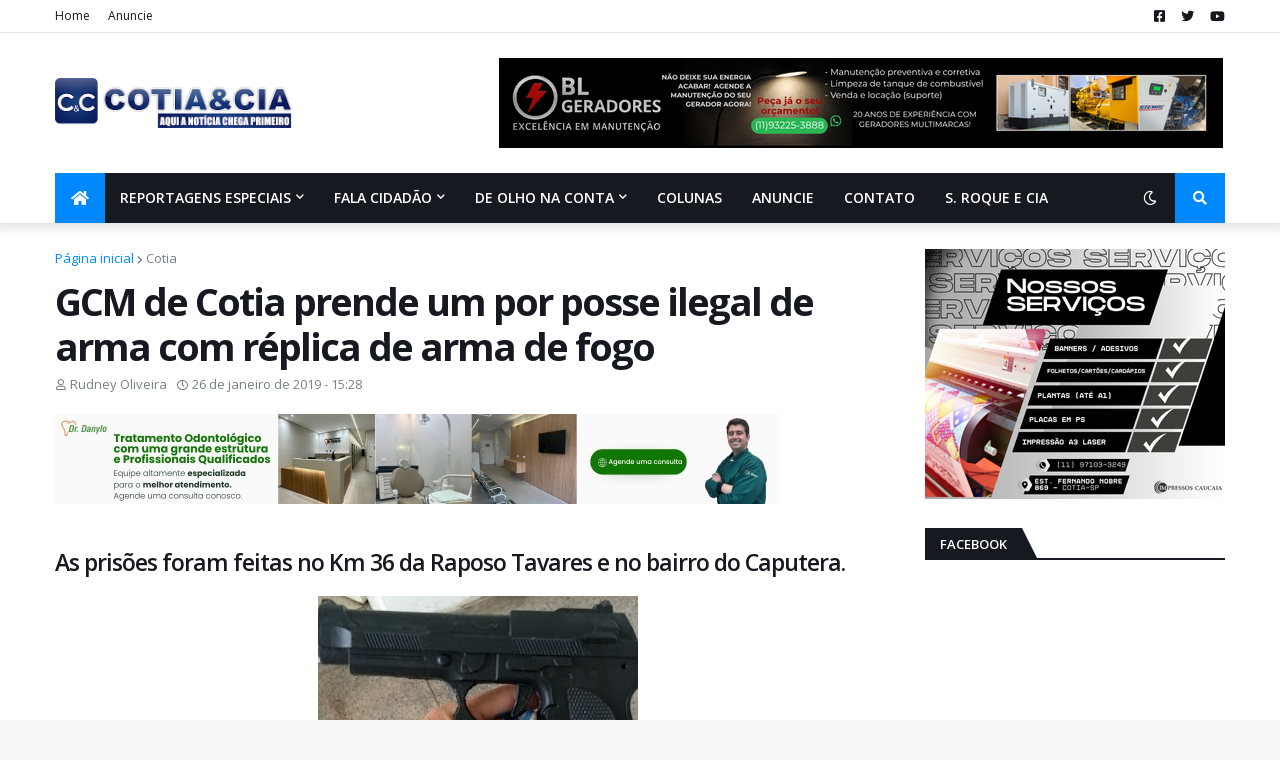

--- FILE ---
content_type: text/html; charset=UTF-8
request_url: https://www.cotiaecia.com.br/2019/01/gcm-de-cotia-prende-um-por-posse-ilegal.html
body_size: 43511
content:
<!DOCTYPE html>
<html class='ltr' dir='ltr' xmlns='http://www.w3.org/1999/xhtml' xmlns:b='http://www.google.com/2005/gml/b' xmlns:data='http://www.google.com/2005/gml/data' xmlns:expr='http://www.google.com/2005/gml/expr'>
<script async='async' crossorigin='anonymous' src='https://pagead2.googlesyndication.com/pagead/js/adsbygoogle.js?client=ca-pub-7123199325404352'></script>
<head>
<!-- Google tag (gtag.js) -->
<script async='async' src='https://www.googletagmanager.com/gtag/js?id=G-XM823VW0QY'></script>
<script>
  window.dataLayer = window.dataLayer || [];
  function gtag(){dataLayer.push(arguments);}
  gtag('js', new Date());

  gtag('config', 'G-XM823VW0QY');
</script>
<meta content='kvkdmni320e2ncnc0y0tfny4j0mdj9' name='facebook-domain-verification'/>
<script async='async' data-ad-client='ca-pub-7123199325404352' src='https://pagead2.googlesyndication.com/pagead/js/adsbygoogle.js'></script>
<link href='https://fonts.googleapis.com' rel='preconnect'/>
<link crossorigin='crossorigin' href='https://fonts.gstatic.com' rel='preconnect'/>
<link href='https://fonts.googleapis.com/css2?family=Open+Sans:ital,wght@0,300..800;1,300..800&display=swap' rel='stylesheet'/>
<meta content='131434683603318' property='fb:pages'/>
<meta content='width=device-width, initial-scale=1, minimum-scale=1, maximum-scale=1' name='viewport'/>
<title>GCM de Cotia prende um por posse ilegal de arma com réplica de arma de fogo</title>
<link href='//1.bp.blogspot.com' rel='dns-prefetch'/>
<link href='//2.bp.blogspot.com' rel='dns-prefetch'/>
<link href='//3.bp.blogspot.com' rel='dns-prefetch'/>
<link href='//4.bp.blogspot.com' rel='dns-prefetch'/>
<link href='//www.blogger.com' rel='dns-prefetch'/>
<link href='//dnjs.cloudflare.com' rel='dns-prefetch'/>
<link href='//fonts.gstatic.com' rel='dns-prefetch'/>
<link href='//pagead2.googlesyndication.com' rel='dns-prefetch'/>
<link href='//www.googletagmanager.com' rel='dns-prefetch'/>
<link href='//www.google-analytics.com' rel='dns-prefetch'/>
<meta content='text/html; charset=UTF-8' http-equiv='Content-Type'/>
<meta content='blogger' name='generator'/>
<link href='https://www.cotiaecia.com.br/favicon.ico' rel='icon' type='image/x-icon'/>
<meta content='#0088ff' name='theme-color'/>
<meta content='#0088ff' name='msapplication-navbutton-color'/>
<link href='https://www.cotiaecia.com.br/2019/01/gcm-de-cotia-prende-um-por-posse-ilegal.html' rel='canonical'/>
<link rel="alternate" type="application/atom+xml" title="Cotia e Cia | Aqui a notícia chega primeiro - Atom" href="https://www.cotiaecia.com.br/feeds/posts/default" />
<link rel="alternate" type="application/rss+xml" title="Cotia e Cia | Aqui a notícia chega primeiro - RSS" href="https://www.cotiaecia.com.br/feeds/posts/default?alt=rss" />
<link rel="service.post" type="application/atom+xml" title="Cotia e Cia | Aqui a notícia chega primeiro - Atom" href="https://www.blogger.com/feeds/2678750419156468773/posts/default" />

<link rel="alternate" type="application/atom+xml" title="Cotia e Cia | Aqui a notícia chega primeiro - Atom" href="https://www.cotiaecia.com.br/feeds/2670957427782430513/comments/default" />
<meta content='As prisões foram feitas no Km 36 da Raposo Tavares e no bairro do Caputera.' name='description'/>
<link href='https://blogger.googleusercontent.com/img/b/R29vZ2xl/AVvXsEjq9oXMScFdp_rfyD5YBXKhSIn14zjoSocNi2siV7xV9OwNq0_di0kop1aaQbNA1mLsdDLj-LMmTUuqt9J7d1DwVlW_cj4e3SqQMmZBjzKvdoCFiu82pKZL7292Es7cweEw36965Nfxjgk/s320/Ocorr%25C3%25AAncia_R%25C3%25A9plica+arma+de+fogo.jpeg' rel='image_src'/>
<!-- Metadata for Open Graph protocol. See http://ogp.me/. -->
<meta content='article' property='og:type'/>
<meta content='GCM de Cotia prende um por posse ilegal de arma com réplica de arma de fogo' property='og:title'/>
<meta content='https://www.cotiaecia.com.br/2019/01/gcm-de-cotia-prende-um-por-posse-ilegal.html' property='og:url'/>
<meta content='As prisões foram feitas no Km 36 da Raposo Tavares e no bairro do Caputera.' property='og:description'/>
<meta content='Cotia e Cia | Aqui a notícia chega primeiro' property='og:site_name'/>
<meta content='https://blogger.googleusercontent.com/img/b/R29vZ2xl/AVvXsEjq9oXMScFdp_rfyD5YBXKhSIn14zjoSocNi2siV7xV9OwNq0_di0kop1aaQbNA1mLsdDLj-LMmTUuqt9J7d1DwVlW_cj4e3SqQMmZBjzKvdoCFiu82pKZL7292Es7cweEw36965Nfxjgk/s320/Ocorr%25C3%25AAncia_R%25C3%25A9plica+arma+de+fogo.jpeg' property='og:image'/>
<meta content='https://blogger.googleusercontent.com/img/b/R29vZ2xl/AVvXsEjq9oXMScFdp_rfyD5YBXKhSIn14zjoSocNi2siV7xV9OwNq0_di0kop1aaQbNA1mLsdDLj-LMmTUuqt9J7d1DwVlW_cj4e3SqQMmZBjzKvdoCFiu82pKZL7292Es7cweEw36965Nfxjgk/s320/Ocorr%25C3%25AAncia_R%25C3%25A9plica+arma+de+fogo.jpeg' name='twitter:image'/>
<meta content='summary_large_image' name='twitter:card'/>
<meta content='GCM de Cotia prende um por posse ilegal de arma com réplica de arma de fogo' name='twitter:title'/>
<meta content='https://www.cotiaecia.com.br/2019/01/gcm-de-cotia-prende-um-por-posse-ilegal.html' name='twitter:domain'/>
<meta content='As prisões foram feitas no Km 36 da Raposo Tavares e no bairro do Caputera.' name='twitter:description'/>
<!-- Font Awesome Free 5.11.2 -->
<link href='https://cdnjs.cloudflare.com/ajax/libs/font-awesome/5.11.2/css/all.min.css' rel='stylesheet'/>
<!-- Template Style CSS -->
<style id='page-skin-1' type='text/css'><!--
/*
-----------------------------------------------
Blogger Template Style
Name:        Jannify
License:     Premium Version
Version:     1.0
Author:      Templateify
Author Url:  https://www.templateify.com/
----------------------------------------------- */
/*-- Theme Colors and Fonts --*/
:root{
--body-font:'Open Sans',sans-serif;
--title-font:'Open Sans',sans-serif;
--meta-font:'Open Sans',sans-serif;
--text-font:'Open Sans',sans-serif;
--body-bg-color:#f5f6f7;
--body-bg:#f5f6f7 none no-repeat scroll center center;
--outer-bg:#ffffff;
--main-color:#0088ff;
--title-color:#171921;
--title-hover-color:#0088ff;
--meta-color:#788087;
--text-color:#7f7f7f;
--link-color:#0088ff;
--tag-bg:#0088ff;
--tag-color:#ffffff;
--topbar-bg:#ffffff;
--topbar-color:#171921;
--topbar-hover-color:#0088ff;
--header-bg:#ffffff;
--header-color:#171921;
--header-hover-color:#0088ff;
--header-ads-bg:#fafafa;
--menu-bg:#171921;
--menu-color:#ffffff;
--menu-hover-bg:#0088ff;
--menu-hover-color:#ffffff;
--menu-icon-bg:#0088ff;
--menu-icon-color:#ffffff;
--menu-icon-hover-bg:#0088ff;
--menu-icon-hover-color:#ffffff;
--submenu-bg:#212530;
--submenu-color:#ffffff;
--submenu-hover-bg:#1e212b;
--submenu-hover-color:#0088ff;
--megamenu-bg:#212530;
--megamenu-color:#ffffff;
--megamenu-hover-color:#ffffff;
--megamenu-post-title-color:#ffffff;
--megamenu-post-title-hover-color:#0088ff;
--megamenu-meta-color:#788087;
--mobilemenu-bg:#ffffff;
--mobilemenu-color:#171921;
--mobilemenu-hover-color:#0088ff;
--widget-bg:#f5f6f7;
--widget-title-bg:#171921;
--widget-title-color:#ffffff;
--widget-shadow:0 1px 2px rgba(0,0,0,0.025);
--tab-active-bg:#0088ff;
--block1-widget-bg:#e4f7f6;
--block2-widget-bg:#212530;
--post-title-color:#171921;
--post-title-hover-color:#0088ff;
--post-text-color:#1E1E21;
--blockquote:#dfdfdf;
--footer-bg:#171921;
--footer-color:#dbdbdb;
--footer-text-color:#aaaaaa;
--footer-link-color:#0088ff;
--footerbar-bg:#12141a;
--footerbar-color:#dbdbdb;
--footerbar-hover-color:#0088ff;
--button-bg:#0088ff;
--button-color:#ffffff;
--button-hover-bg:#e51f2d;
--button-hover-color:#ffffff;
--darkbutton-bg:#171921;
--darkbutton-color:#ffffff;
--border-color:rgba(155,155,155,0.1);
}
html[data-theme=dark]{
--body-bg-color:#15181f;
--body-bg:#f5f6f7 none no-repeat scroll center center;
--outer-bg:#212530;
--main-color:#0088ff;
--title-color:#ffffff;
--title-hover-color:#0088ff;
--meta-color:##788087;
--text-color:#dddddd;
--link-color:#0088ff;
--tag-bg:#0088ff;
--tag-color:#ffffff;
--topbar-bg:#212530;
--topbar-color:#ffffff;
--topbar-hover-color:#0088ff;
--header-bg:#212530;
--header-color:#ffffff;
--header-hover-color:#0088ff;
--header-ads-bg:#282c36;
--menu-bg:#171921;
--menu-color:#ffffff;
--menu-hover-bg:#0088ff;
--menu-hover-color:#ffffff;
--menu-icon-bg:#0088ff;
--menu-icon-color:#ffffff;
--menu-icon-hover-bg:#0088ff;
--menu-icon-hover-color:#ffffff;
--submenu-bg:#1e2028;
--submenu-color:#ffffff;
--submenu-hover-bg:#1b1d24;
--submenu-hover-color:#0088ff;
--megamenu-bg:#1e2028;
--megamenu-color:#ffffff;
--megamenu-hover-color:#ffffff;
--megamenu-post-title-color:#ffffff;
--megamenu-post-title-hover-color:#0088ff;
--megamenu-meta-color:#788087;
--mobilemenu-bg:#212530;
--mobilemenu-color:#ffffff;
--mobilemenu-hover-color:#0088ff;
--widget-bg:#171921;
--widget-title-bg:#171921;
--widget-title-color:#ffffff;
--tab-active-bg:#0088ff;
--block1-widget-bg:#1e2028;
--block2-widget-bg:#1e2028;
--post-title-color:#ffffff;
--post-title-hover-color:#0088ff;
--post-text-color:#dddddd;
--blockquote:#272c36;
--footer-bg:#171921;
--footer-color:#ffffff;
--footer-text-color:#dddddd;
--footer-link-color:#0088ff;
--footerbar-bg:#171921;
--footerbar-color:#ffffff;
--footerbar-hover-color:#0088ff;
--button-bg:#0088ff;
--button-color:#ffffff;
--button-hover-bg:#e51f2d;
--button-hover-color:#ffffff;
--darkbutton-bg:#171921;
--darkbutton-color:#ffffff;
--border-color:rgba(155,155,155,0.1);
}
html.rtl{
--body-font:'Tajawal',Arial,sans-serif;
--title-font:'Tajawal',Arial,sans-serif;
--meta-font:'Tajawal',Arial,sans-serif;
--text-font:'Tajawal',Arial,sans-serif;
}
/*-- Reset CSS --*/
a,abbr,acronym,address,applet,b,big,blockquote,body,caption,center,cite,code,dd,del,dfn,div,dl,dt,em,fieldset,font,form,h1,h2,h3,h4,h5,h6,html,i,iframe,img,ins,kbd,label,legend,li,object,p,pre,q,s,samp,small,span,strike,strong,sub,sup,table,tbody,td,tfoot,th,thead,tr,tt,u,ul,var{
padding:0;
margin:0;
border:0;
outline:0;
vertical-align:baseline;
background:0 0;
text-decoration:none
}
dl,ul{
list-style-position:inside;
list-style:none
}
ul li{
list-style:none
}
caption{
text-align:center
}
img{
border:none;
position:relative
}
a,a:visited{
text-decoration:none
}
.clearfix{
clear:both
}
.section,.widget,.widget ul{
margin:0;
padding:0
}
a{
color:var(--link-color)
}
a img{
border:0
}
abbr{
text-decoration:none
}
.CSS_LIGHTBOX{
z-index:999999!important
}
.CSS_LIGHTBOX_ATTRIBUTION_INDEX_CONTAINER .CSS_HCONT_CHILDREN_HOLDER > .CSS_LAYOUT_COMPONENT.CSS_HCONT_CHILD:first-child > .CSS_LAYOUT_COMPONENT{
opacity:0
}
.separator a{
clear:none!important;
float:none!important;
margin-left:0!important;
margin-right:0!important
}
#Navbar1,#navbar-iframe,.widget-item-control,a.quickedit,.home-link,.feed-links{
display:none!important
}
.center{
display:table;
margin:0 auto;
position:relative
}
.widget > h2,.widget > h3{
display:none
}
.widget iframe,.widget img{
max-width:100%
}
button,input,select,textarea{
font-family:var(--body-font);
-webkit-appearance:none;
-moz-appearance:none;
appearance:none;
outline:none;
box-sizing:border-box;
border-radius:0
}
/*-- Body Content CSS --*/
html{
background-color:var(--body-bg-color);
margin:0
}
body{
position:relative;
background-color:var(--body-bg-color);
background:var(--body-bg);
font-family:var(--body-font);
font-size:14px;
color:var(--text-color);
font-weight:400;
font-style:normal;
line-height:1.4em;
word-wrap:break-word;
margin:0;
padding:0
}
html[data-theme=dark] body{
background-color:var(--body-bg-color)!important
}
body.background-cover{
background-attachment:fixed;
background-size:cover;
background-position:center center;
background-repeat:no-repeat
}
.rtl{
direction:rtl
}
.no-items.section{
display:none
}
h1,h2,h3,h4,h5,h6{
font-family:var(--title-font);
font-weight:600
}
#outer-wrapper{
position:relative;
overflow:hidden;
width:calc(1170px + 50px);
max-width:100%;
background-color:var(--outer-bg);
margin:0 auto;
padding:0;
box-shadow:0 0 20px rgba(0,0,0,0.1)
}
.full-width #outer-wrapper{
width:100%;
box-shadow:none
}
.row-x1{
width:1170px
}
#content-wrapper{
position:relative;
float:left;
width:100%;
overflow:hidden;
padding:25px 0;
margin:0;
border-top:0
}
#content-wrapper > .container{
margin:0 auto
}
#main-wrapper{
position:relative;
float:left;
width:calc(100% - (300px + 25px));
box-sizing:border-box;
padding:0
}
.left-sidebar #main-wrapper,.rtl #main-wrapper{
float:right
}
#sidebar-wrapper{
position:relative;
float:right;
width:300px;
box-sizing:border-box;
padding:0
}
.left-sidebar #sidebar-wrapper,.rtl #sidebar-wrapper{
float:left
}
.entry-image-link,.cmm-avatar,.comments .avatar-image-container{
overflow:hidden;
background-color:rgba(155,155,155,0.08);
z-index:5;
color:transparent!important
}
.entry-thumb{
display:block;
position:relative;
width:100%;
height:100%;
background-size:cover;
background-position:center center;
background-repeat:no-repeat;
z-index:1;
opacity:0;
transition:opacity .35s ease,transform .35s ease
}
.entry-thumb.lazy-ify{
opacity:1
}
.entry-image-link:hover .entry-thumb,.featured-item-inner:hover .entry-thumb,.block1-items .block-inner:hover .entry-thumb,.block2-items .block-inner:hover .entry-thumb,.column-inner:hover .entry-thumb,.videos-items .videos-inner:hover .entry-thumb,.side1-items .side1-inner:hover .entry-thumb,.FeaturedPost .featured-post-inner:hover .entry-thumb{
transform:scale(1.05)
}
.before-mask:before{
content:'';
position:absolute;
left:0;
right:0;
bottom:0;
height:70%;
background-image:linear-gradient(to bottom,transparent,rgba(0,0,0,0.7));
-webkit-backface-visibility:hidden;
backface-visibility:hidden;
z-index:2;
opacity:1;
margin:0;
transition:opacity .25s ease
}
.entry-title{
color:var(--post-title-color);
font-weight:600;
line-height:1.2em;
}
.entry-title a{
color:var(--post-title-color);
display:block
}
.entry-title a:hover{
color:var(--post-title-hover-color)
}
.entry-excerpt {
display: block;
font-size: 13px;
line-height: 1.5em;
margin: 5px 0 0;
}
.excerpt{
font-family:var(--text-font)
}
.entry-category{
position:absolute;
top:15px;
left:15px;
height:18px;
background-color:var(--tag-bg);
font-size:11px;
color:var(--tag-color);
font-weight:400;
line-height:18px;
z-index:10;
box-sizing:border-box;
padding:0 5px;
margin:0;
border-radius:2px
}
.rtl .entry-category{
left:unset;
right:15px
}
.entry-meta{
font-family:var(--meta-font);
font-size:11px;
color:var(--meta-color);
font-weight:400;
overflow:hidden;
padding:0 1px;
margin:0
}
.entry-meta a{
color:var(--meta-color)
}
.entry-meta a:hover{
color:var(--link-color)
}
.entry-meta .entry-author,.entry-meta .entry-time{
float:left;
font-style:normal;
margin:0 10px 0 0
}
.rtl .entry-meta .entry-author,.rtl .entry-meta .entry-time{
float:right;
margin:0 0 0 10px
}
.entry-meta span:before{
display:inline-block;
font-family:'Font Awesome 5 Free';
font-size:11px;
font-weight:400;
margin:0 4px 0 0
}
.rtl .entry-meta span:before{
margin:0 0 0 4px
}
.entry-meta .entry-author:before{
content:'\f007'
}
.entry-meta .entry-time:before{
content:'\f017'
}
.entry-meta span.entry-comments-link{
display:none;
float:right;
margin:0
}
.rtl .entry-meta span.entry-comments-link{
float:left
}
.entry-meta .entry-comments-link:before{
content:'\f086'
}
.entry-meta .entry-comments-link.show{
display:block
}
.entry-info{
position:absolute;
left:0;
bottom:0;
width:100%;
background:linear-gradient(to bottom,transparent,rgba(0,0,0,0.5));
overflow:hidden;
z-index:10;
box-sizing:border-box;
padding:15px
}
.entry-info .entry-meta{
color:#ddd
}
.entry-info .entry-title{
text-shadow:0 1px 2px rgba(0,0,0,0.5)
}
.entry-info .entry-title a{
color:#fff
}
.social a:before{
display:inline-block;
font-family:'Font Awesome 5 Brands';
font-style:normal;
font-weight:400
}
.social .blogger a:before{
content:"\f37d"
}
.social .facebook a:before{
content:"\f082"
}
.social .facebook-f a:before{
content:"\f39e"
}
.social .twitter a:before{
content:"\f099"
}
.social .rss a:before{
content:"\f09e";
font-family:'Font Awesome 5 Free';
font-weight:900
}
.social .youtube a:before{
content:"\f167"
}
.social .skype a:before{
content:"\f17e"
}
.social .stumbleupon a:before{
content:"\f1a4"
}
.social .tumblr a:before{
content:"\f173"
}
.social .vk a:before{
content:"\f189"
}
.social .stack-overflow a:before{
content:"\f16c"
}
.social .github a:before{
content:"\f09b"
}
.social .linkedin a:before{
content:"\f0e1"
}
.social .dribbble a:before{
content:"\f17d"
}
.social .soundcloud a:before{
content:"\f1be"
}
.social .behance a:before{
content:"\f1b4"
}
.social .digg a:before{
content:"\f1a6"
}
.social .instagram a:before{
content:"\f16d"
}
.social .pinterest a:before{
content:"\f0d2"
}
.social .pinterest-p a:before{
content:"\f231"
}
.social .twitch a:before{
content:"\f1e8"
}
.social .delicious a:before{
content:"\f1a5"
}
.social .codepen a:before{
content:"\f1cb"
}
.social .flipboard a:before{
content:"\f44d"
}
.social .reddit a:before{
content:"\f281"
}
.social .whatsapp a:before{
content:"\f232"
}
.social .messenger a:before{
content:"\f39f"
}
.social .snapchat a:before{
content:"\f2ac"
}
.social .telegram a:before{
content:"\f3fe"
}
.social .discord a:before{
content:"\f392"
}
.social .share a:before{
content:"\f064";
font-family:'Font Awesome 5 Free';
font-weight:900
}
.social .email a:before{
content:"\f0e0";
font-family:'Font Awesome 5 Free';
font-weight:400
}
.social .external-link a:before{
content:"\f35d";
font-family:'Font Awesome 5 Free';
font-weight:900
}
.social-bg .blogger a,.social-bg-hover .blogger a:hover{
background-color:#f30
}
.social-bg .facebook a,.social-bg .facebook-f a,.social-bg-hover .facebook a:hover,.social-bg-hover .facebook-f a:hover{
background-color:#3b5999
}
.social-bg .twitter a,.social-bg-hover .twitter a:hover{
background-color:#00acee
}
.social-bg .youtube a,.social-bg-hover .youtube a:hover{
background-color:#f50000
}
.social-bg .instagram a,.social-bg-hover .instagram a:hover{
background:linear-gradient(15deg,#ffb13d,#dd277b,#4d5ed4)
}
.social-bg .pinterest a,.social-bg .pinterest-p a,.social-bg-hover .pinterest a:hover,.social-bg-hover .pinterest-p a:hover{
background-color:#ca2127
}
.social-bg .dribbble a,.social-bg-hover .dribbble a:hover{
background-color:#ea4c89
}
.social-bg .linkedin a,.social-bg-hover .linkedin a:hover{
background-color:#0077b5
}
.social-bg .tumblr a,.social-bg-hover .tumblr a:hover{
background-color:#365069
}
.social-bg .twitch a,.social-bg-hover .twitch a:hover{
background-color:#6441a5
}
.social-bg .rss a,.social-bg-hover .rss a:hover{
background-color:#ffc200
}
.social-bg .skype a,.social-bg-hover .skype a:hover{
background-color:#00aff0
}
.social-bg .stumbleupon a,.social-bg-hover .stumbleupon a:hover{
background-color:#eb4823
}
.social-bg .vk a,.social-bg-hover .vk a:hover{
background-color:#4a76a8
}
.social-bg .stack-overflow a,.social-bg-hover .stack-overflow a:hover{
background-color:#f48024
}
.social-bg .github a,.social-bg-hover .github a:hover{
background-color:#24292e
}
.social-bg .soundcloud a,.social-bg-hover .soundcloud a:hover{
background:linear-gradient(#ff7400,#ff3400)
}
.social-bg .behance a,.social-bg-hover .behance a:hover{
background-color:#191919
}
.social-bg .digg a,.social-bg-hover .digg a:hover{
background-color:#1b1a19
}
.social-bg .delicious a,.social-bg-hover .delicious a:hover{
background-color:#0076e8
}
.social-bg .codepen a,.social-bg-hover .codepen a:hover{
background-color:#000
}
.social-bg .flipboard a,.social-bg-hover .flipboard a:hover{
background-color:#f52828
}
.social-bg .reddit a,.social-bg-hover .reddit a:hover{
background-color:#ff4500
}
.social-bg .whatsapp a,.social-bg-hover .whatsapp a:hover{
background-color:#3fbb50
}
.social-bg .messenger a,.social-bg-hover .messenger a:hover{
background-color:#0084ff
}
.social-bg .snapchat a,.social-bg-hover .snapchat a:hover{
background-color:#ffe700
}
.social-bg .telegram a,.social-bg-hover .telegram a:hover{
background-color:#179cde
}
.social-bg .discord a,.social-bg-hover .discord a:hover{
background-color:#7289da
}
.social-bg .share a,.social-bg-hover .share a:hover{
background-color:var(--meta-color)
}
.social-bg .email a,.social-bg-hover .email a:hover{
background-color:#888
}
.social-bg .external-link a,.social-bg-hover .external-link a:hover{
background-color:var(--button-hover-bg)
}
.social-color .blogger a,.social-color-hover .blogger a:hover{
color:#f30
}
.social-color .facebook a,.social-color .facebook-f a,.social-color-hover .facebook a:hover,.social-color-hover .facebook-f a:hover{
color:#3b5999
}
.social-color .twitter a,.social-color-hover .twitter a:hover{
color:#00acee
}
.social-color .youtube a,.social-color-hover .youtube a:hover{
color:#f50000
}
.social-color .instagram a,.social-color-hover .instagram a:hover{
color:#dd277b
}
.social-color .pinterest a,.social-color .pinterest-p a,.social-color-hover .pinterest a:hover,.social-color-hover .pinterest-p a:hover{
color:#ca2127
}
.social-color .dribbble a,.social-color-hover .dribbble a:hover{
color:#ea4c89
}
.social-color .linkedin a,.social-color-hover .linkedin a:hover{
color:#0077b5
}
.social-color .tumblr a,.social-color-hover .tumblr a:hover{
color:#365069
}
.social-color .twitch a,.social-color-hover .twitch a:hover{
color:#6441a5
}
.social-color .rss a,.social-color-hover .rss a:hover{
color:#ffc200
}
.social-color .skype a,.social-color-hover .skype a:hover{
color:#00aff0
}
.social-color .stumbleupon a,.social-color-hover .stumbleupon a:hover{
color:#eb4823
}
.social-color .vk a,.social-color-hover .vk a:hover{
color:#4a76a8
}
.social-color .stack-overflow a,.social-color-hover .stack-overflow a:hover{
color:#f48024
}
.social-color .github a,.social-color-hover .github a:hover{
color:#24292e
}
.social-color .soundcloud a,.social-color-hover .soundcloud a:hover{
color:#ff7400
}
.social-color .behance a,.social-color-hover .behance a:hover{
color:#191919
}
.social-color .digg a,.social-color-hover .digg a:hover{
color:#1b1a19
}
.social-color .delicious a,.social-color-hover .delicious a:hover{
color:#0076e8
}
.social-color .codepen a,.social-color-hover .codepen a:hover{
color:#000
}
.social-color .flipboard a,.social-color-hover .flipboard a:hover{
color:#f52828
}
.social-color .reddit a,.social-color-hover .reddit a:hover{
color:#ff4500
}
.social-color .whatsapp a,.social-color-hover .whatsapp a:hover{
color:#3fbb50
}
.social-color .messenger a,.social-color-hover .messenger a:hover{
color:#0084ff
}
.social-color .snapchat a,.social-color-hover .snapchat a:hover{
color:#ffe700
}
.social-color .telegram a,.social-color-hover .telegram a:hover{
color:#179cde
}
.social-color .discord a,.social-color-hover .discord a:hover{
color:#7289da
}
.social-color .share a,.social-color-hover .share a:hover{
color:var(--meta-color)
}
.social-color .email a,.social-color-hover .email a:hover{
color:#888
}
.social-color .external-link a,.social-color-hover .external-link a:hover{
color:var(--button-hover-bg)
}
#jannify-pro-header-wrapper{
position:relative;
float:left;
width:100%;
background-color:var(--header-bg);
box-shadow: 0 0 10px 5px rgb(0 0 0 / 10%);
margin:0
}
#jannify-pro-header-wrapper .container{
position:relative;
margin:0 auto
}
.topbar-wrap{
position:relative;
float:left;
width:100%;
height:32px;
background-color:var(--topbar-bg);
margin:0
}
.topbar-wrap.no-widgets{
display:none
}
html[data-theme=dark] .topbar-wrap{
border-bottom:1px solid var(--border-color)
}
.topbar-wrap.has-border {
border-bottom: 1px solid rgba(0,0,0,0.1);
}
.topbar-wrap.no-widget{
display:none
}
#main-navbar-menu{
position:relative;
float:left;
height:32px;
margin:0
}
.rtl #main-navbar-menu{
float:right
}
#main-navbar-menu .widget > .widget-title{
display:none
}
.main-navbar-menu ul li{
float:left;
height:32px;
line-height:32px;
margin:0 18px 0 0
}
.rtl .main-navbar-menu ul li{
float:right;
margin:0 0 0 18px
}
.main-navbar-menu ul li a{
display:block;
font-size:12px;
color:var(--topbar-color);
font-weight:400
}
.main-navbar-menu ul li a:hover{
color:var(--topbar-hover-color)
}
#main-navbar-social{
position:relative;
float:right;
height:32px;
margin:0
}
.rtl #main-navbar-social{
float:left
}
#main-navbar-social .widget > .widget-title{
display:none
}
.main-navbar-social ul li{
float:left;
height:32px;
line-height:32px;
margin:0 0 0 16px
}
.rtl .main-navbar-social ul li{
float:right;
margin:0 16px 0 0
}
.main-navbar-social ul li a{
display:block;
font-size:13px;
color:var(--topbar-color)
}
.main-navbar-social ul li a:hover{
color:var(--topbar-hover-color)
}
.header-content{
position:relative;
float:left;
width:100%;
padding:25px 0;
margin:0
}
.header-logo-wrap{
position:relative;
float:left;
width:calc(100% - 728px);
box-sizing:border-box;
padding:0 20px 0 0;
margin:0
}
.rtl .header-logo-wrap{
float:right;
padding:0 0 0 20px
}
.main-logo{
position:relative;
float:left;
width:100%;
height:50px;
padding:20px 0;
margin:0
}
.main-logo .widget,.logo-content{
position:relative;
float:left;
width:100%;
height:50px;
overflow:hidden;
margin:0
}
.main-logo .logo-img{
display:flex;
flex-wrap:wrap;
align-items:center;
height:50px;
overflow:hidden
}
.main-logo img{
display:block;
max-width:100%;
max-height:50px;
margin:0
}
.main-logo h1.blog-title,.main-logo .blog-title{
font-size:22px;
color:var(--header-color);
line-height:50px;
font-weight:600;
margin:0
}
.main-logo .blog-title a{
color:var(--header-color)
}
.main-logo .blog-title a:hover{
color:var(--header-hover-color)
}
.main-logo #h1-tag{
position:absolute;
top:-9000px;
left:-9000px;
display:none;
visibility:hidden
}
.main-logo .toggle-content{
display:none
}
.header-ads-wrap{
position:relative;
float:right;
width:728px;
max-width:100%;
margin:0
}
.rtl .header-ads-wrap{
float:left
}
.header-ads{
position:relative;
float:left;
width:100%;
margin:0
}
.header-ads .widget{
position:relative;
float:left;
width:100%;
text-align:center;
line-height:0;
margin:0
}
.header-ads .widget > .widget-title{
display:none
}
.header-ads .widget-content{
position:relative;
float:left;
width:100%;
height:90px;
margin:0
}
.main-menu-wrap {
border-bottom: 1px solid rgba(0,0,0,0.1);
}
.main-menu-wrap,.main-menu{
position:relative;
float:left;
width:100%;
height:50px;
margin:0
}
.main-menu-frame{
position:relative;
width:calc(1170px + 50px);
max-width:100%;
height:50px;
margin:0 auto;
padding:0
}
.full-width .main-menu-frame{
width:100%
}
.main-menu-items{
position:relative;
float:left;
width:100%;
height:50px;
background-color:var(--menu-bg);
padding:0;
margin:0
}
.main-menu-items.has-border{
border-top:1px solid rgba(0,0,0,0.1)
}
#jannify-pro-main-menu .widget,#jannify-pro-main-menu .widget > .widget-title{
display:none
}
#jannify-pro-main-menu .show-menu{
display:block
}
#jannify-pro-main-menu{
position:static;
width:100%;
height:50px;
z-index:10
}
#jannify-pro-main-menu ul > li{
position:relative;
float:left;
display:inline-block;
padding:0;
margin:0
}
.rtl #jannify-pro-main-menu ul > li{
float:right
}
#jannify-pro-main-menu-nav > li > a{
position:relative;
display:block;
height:50px;
font-size:14px;
color:var(--menu-color);
font-weight:600;
text-transform:uppercase;
line-height:50px;
padding:0 15px;
margin:0
}
#jannify-pro-main-menu-nav > li > a.homepage{
background-color:var(--menu-icon-bg);
color:var(--menu-icon-color);
margin:0
}
#jannify-pro-main-menu-nav > li > a.home-icon{
width:50px;
font-size:16px;
text-align:center;
box-sizing:border-box;
padding:0
}
#jannify-pro-main-menu-nav > li > a.home-icon:before{
content:"\f015";
font-family:'Font Awesome 5 Free';
font-weight:900;
margin:0
}
#jannify-pro-main-menu-nav > li:hover > a.homepage{
background-color:var(--menu-icon-hover-bg);
color:var(--menu-icon-hover-color)
}
#jannify-pro-main-menu-nav > li:hover > a{
background-color:var(--menu-hover-bg);
color:var(--menu-hover-color)
}
#jannify-pro-main-menu ul > li > ul{
position:absolute;
float:left;
left:0;
top:50px;
width:180px;
background-color:var(--submenu-bg);
z-index:99999;
padding:0;
visibility:hidden;
opacity:0;
box-shadow:0 2px 5px 0 rgba(0,0,0,0.1),0 2px 10px 0 rgba(0,0,0,0.1)
}
.rtl #jannify-pro-main-menu ul > li > ul{
left:auto;
right:0
}
#jannify-pro-main-menu ul > li > ul > li > ul{
position:absolute;
top:0;
left:100%;
margin:0
}
.rtl #jannify-pro-main-menu ul > li > ul > li > ul{
left:unset;
right:100%
}
#jannify-pro-main-menu ul > li > ul > li{
display:block;
float:none;
position:relative
}
.rtl #jannify-pro-main-menu ul > li > ul > li{
float:none
}
#jannify-pro-main-menu ul > li > ul > li a{
position:relative;
display:block;
font-size:12px;
color:var(--submenu-color);
font-weight:400;
box-sizing:border-box;
padding:8px 15px;
margin:0;
border-bottom:1px solid rgba(155,155,155,0.05)
}
#jannify-pro-main-menu ul > li > ul > li:last-child a{
border:0
}
#jannify-pro-main-menu ul > li > ul > li:hover > a{
background-color:var(--submenu-hover-bg);
color:var(--submenu-hover-color)
}
#jannify-pro-main-menu ul > li.has-sub > a:after{
content:'\f078';
float:right;
font-family:'Font Awesome 5 Free';
font-size:9px;
font-weight:900;
margin:-1px 0 0 5px
}
.rtl #jannify-pro-main-menu ul > li.has-sub > a:after{
float:left;
margin:-1px 5px 0 0
}
#jannify-pro-main-menu ul > li > ul > li.has-sub > a:after{
content:'\f054';
float:right;
margin:0
}
.rtl #jannify-pro-main-menu ul > li > ul > li.has-sub > a:after{
content:'\f053'
}
#jannify-pro-main-menu ul > li:hover > ul,#jannify-pro-main-menu ul > li > ul > li:hover > ul{
visibility:visible;
opacity:1;
margin:0
}
#jannify-pro-main-menu ul ul{
transition:all .17s ease
}
#jannify-pro-main-menu .mega-menu{
position:static!important
}
#jannify-pro-main-menu .mega-menu > ul{
width:100%;
background-color:var(--megamenu-bg);
box-sizing:border-box;
padding:20px 10px
}
#jannify-pro-main-menu .mega-menu > ul.mega-items,#jannify-pro-main-menu .mega-menu > ul.complex-tabs{
overflow:hidden
}
#jannify-pro-main-menu .mega-menu > ul.complex-tabs > ul.select-tab{
position:relative;
float:left;
width:20%;
box-sizing:border-box;
padding:20px 0;
margin:-20px 0 0 -10px
}
.rtl #jannify-pro-main-menu .mega-menu > ul.complex-tabs > ul.select-tab{
float:right;
margin:-20px -10px 0 0
}
#jannify-pro-main-menu .mega-menu > ul.complex-tabs > ul.select-tab:before{
content:'';
position:absolute;
left:0;
top:0;
width:100%;
height:100vh;
background-color:rgba(155,155,155,0.05);
box-sizing:border-box;
display:block
}
#jannify-pro-main-menu .mega-menu > ul.complex-tabs > ul.select-tab > li{
width:100%;
margin:0
}
#jannify-pro-main-menu ul > li > ul.complex-tabs > ul.select-tab > li > a{
position:relative;
display:block;
height:auto;
font-size:12px;
color:var(--megamenu-color);
font-weight:400;
padding:8px 15px 8px 20px
}
.rtl #jannify-pro-main-menu ul > li > ul.complex-tabs > ul.select-tab > li > a{
padding:8px 20px 8px 15px
}
#jannify-pro-main-menu .mega-menu > ul.complex-tabs > ul.select-tab > li.active > a:after{
content:'\f054';
font-family:'Font Awesome 5 Free';
font-weight:900;
font-size:9px;
float:right
}
.rtl #jannify-pro-main-menu .mega-menu > ul.complex-tabs > ul.select-tab > li.active > a:after{
content:'\f053';
float:left
}
#jannify-pro-main-menu .mega-menu > ul.complex-tabs > ul.select-tab > li.active,#jannify-pro-main-menu .mega-menu > ul.complex-tabs > ul.select-tab > li:hover{
background-color:var(--megamenu-bg)
}
#jannify-pro-main-menu .mega-menu > ul.complex-tabs > ul.select-tab > li.active > a,#jannify-pro-main-menu .mega-menu > ul.complex-tabs > ul.select-tab > li:hover > a{
color:var(--megamenu-hover-color)
}
.mega-tab{
display:none;
position:relative;
float:right;
width:80%;
margin:0
}
.rtl .mega-tab{
float:left
}
.tab-active{
display:block
}
.tab-animated,.post-animated{
-webkit-animation-duration:.5s;
animation-duration:.5s;
-webkit-animation-fill-mode:both;
animation-fill-mode:both
}
@keyframes fadeIn {
from{
opacity:0
}
to{
opacity:1
}
}
.tab-fadeIn,.post-fadeIn{
animation-name:fadeIn
}
@keyframes fadeInUp {
from{
opacity:0;
transform:translate3d(0,5px,0)
}
to{
opacity:1;
transform:translate3d(0,0,0)
}
}
@keyframes slideToLeft {
from{
transform:translate3d(10px,0,0)
}
to{
transform:translate3d(0,0,0)
}
}
@keyframes slideToRight {
from{
transform:translate3d(-10px,0,0)
}
to{
transform:translate3d(0,0,0)
}
}
.tab-fadeInUp,.post-fadeInUp{
animation-name:fadeInUp
}
.mega-items .mega-item{
float:left;
width:20%;
box-sizing:border-box;
padding:0 10px
}
.mega-tab .mega-items .mega-item{
width:25%
}
.rtl .mega-items .mega-item{
float:right
}
.mega-items .mega-content{
position:relative;
width:100%;
overflow:hidden;
padding:0
}
.mega-content .entry-image-link{
width:100%;
height:120px;
background-color:rgba(255,255,255,0.01);
z-index:1;
display:block;
position:relative;
overflow:hidden;
padding:0
}
.mega-tab .entry-thumb{
width:calc((1170px - 90px) / 5);
height:120px;
margin:0
}
.mega-content .entry-title{
position:relative;
font-size:12px;
margin:8px 0 0;
padding:0
}
.mega-content .entry-title a{
color:var(--megamenu-post-title-color)
}
.mega-content .entry-title a:hover{
color:var(--megamenu-post-title-hover-color)
}
.mega-content .entry-meta{
color:var(--megamenu-meta-color);
margin:3px 0 0
}
.error-msg{
display:block;
font-size:13px;
color:var(--text-color);
padding:30px 0;
font-weight:400
}
.error-msg b{
font-weight:600
}
.mega-menu .error-msg{
color:var(--meta-color);
text-align:center;
padding:0
}
.darkmode-toggle{
position:absolute;
top:0;
right:50px;
width:50px;
height:50px;
background-color:var(--menu-bg);
font-size:14px;
color:var(--menu-color);
text-align:center;
line-height:50px;
cursor:pointer;
z-index:20;
box-sizing:border-box;
padding:0;
margin:0;
border:0
}
.rtl .darkmode-toggle{
left:50px;
right:unset
}
.darkmode-toggle:after{
content:'\f186';
font-family:'Font Awesome 5 Free';
font-weight:400;
margin:0
}
html[data-theme=dark] .darkmode-toggle:after{
font-weight:900
}
.darkmode-toggle:hover{
background-color:rgba(155,155,155,0.05)
}
.search-toggle{
position:absolute;
top:0;
right:0;
width:50px;
height:50px;
background-color:var(--menu-icon-bg);
font-size:14px;
color:var(--menu-color);
text-align:center;
line-height:50px;
cursor:pointer;
z-index:20;
box-sizing:border-box;
padding:0;
margin:0;
border:0
}
.rtl .search-toggle{
right:unset;
left:0
}
.search-toggle:after{
content:"\f002";
font-family:'Font Awesome 5 Free';
font-weight:900;
margin:0
}
.search-active .search-toggle:after{
content:"\f00d"
}
.search-toggle:hover{
background-color:var(--menu-icon-hover-bg);
color:var(--menu-icon-hover-color)
}
#nav-search{
position:absolute;
top:0;
left:0;
width:calc(100% - 50px);
height:50px;
z-index:25;
background-color:var(--menu-bg);
box-sizing:border-box;
padding:10px;
visibility:hidden;
opacity:0;
box-shadow:0 2px 4px 0 rgba(0,0,0,.05);
transition:all .17s ease
}
.search-active #nav-search{
visibility:visible;
opacity:1;
margin:0
}
.rtl #nav-search{
left:unset;
right:0
}
#nav-search .search-form{
position:relative;
width:100%;
height:30px;
background-color:rgba(155,155,155,0.05);
overflow:hidden;
box-sizing:border-box;
border:0;
border-radius:2px
}
#nav-search .search-input{
float:left;
width:calc(100% - 35px);
height:30px;
background-color:rgba(0,0,0,0);
font-family:inherit;
font-size:13px;
color:var(--menu-color);
font-weight:400;
line-height:30px;
box-sizing:border-box;
padding:0 10px;
border:0
}
.rtl #nav-search .search-input{
float:right;
padding:0 10px 0 0
}
#nav-search .search-input:focus,#nav-search .search-input::placeholder{
color:var(--menu-color);
outline:none
}
#nav-search .search-input::placeholder{
opacity:.5
}
#nav-search .search-action{
float:right;
max-width:35px;
height:30px;
background-color:rgba(0,0,0,0);
font-family:inherit;
font-size:10px;
color:var(--menu-color);
font-weight:400;
line-height:30px;
cursor:pointer;
box-sizing:border-box;
padding:0 10px;
border:0;
opacity:.5
}
.rtl #nav-search .search-action{
float:left
}
#nav-search .search-action:before{
display:block;
content:"\f002";
font-family:'Font Awesome 5 Free';
font-weight:900
}
#nav-search .search-action:hover{
background-color:rgba(155,155,155,0.05);
color:var(--menu-color);
opacity:1
}
.overlay{
visibility:hidden;
opacity:0;
position:fixed;
top:0;
left:0;
right:0;
bottom:0;
background-color:rgba(23,28,36,0.6);
z-index:1000;
-webkit-backdrop-filter:saturate(100%) blur(3px);
-ms-backdrop-filter:saturate(100%) blur(3px);
-o-backdrop-filter:saturate(100%) blur(3px);
backdrop-filter:saturate(100%) blur(3px);
margin:0;
transition:all .25s ease
}
#slide-menu{
display:none;
position:fixed;
width:300px;
height:100%;
top:0;
left:0;
bottom:0;
background-color:var(--mobilemenu-bg);
overflow:auto;
z-index:1010;
left:0;
-webkit-transform:translateX(-100%);
transform:translateX(-100%);
visibility:hidden;
box-shadow:3px 0 7px rgba(0,0,0,0.1);
transition:all .25s ease
}
.rtl #slide-menu{
left:unset;
right:0;
-webkit-transform:translateX(100%);
transform:translateX(100%)
}
.nav-active #slide-menu,.rtl .nav-active #slide-menu{
-webkit-transform:translateX(0);
transform:translateX(0);
visibility:visible
}
.slide-menu-header{
float:left;
width:100%;
height:56px;
background-color:var(--mobilemenu-bg);
overflow:hidden;
box-sizing:border-box;
box-shadow:0 1px 8px 0 rgba(0,0,0,0.1)
}
html[data-theme=dark] .slide-menu-header{
border-bottom:1px solid var(--border-color)
}
.mobile-search{
position:relative;
float:left;
width:calc(100% - 56px);
box-sizing:border-box;
padding:0 0 0 20px;
margin:12px 0 0
}
.rtl .mobile-search{
float:right;
padding:0 20px 0 0
}
.mobile-search .search-form{
position:relative;
width:100%;
height:32px;
background-color:rgba(155,155,155,0.05);
overflow:hidden;
box-sizing:border-box;
border:0;
border-radius:2px
}
.mobile-search .search-input{
float:left;
width:calc(100% - 32px);
height:32px;
background-color:rgba(0,0,0,0);
font-family:inherit;
font-size:13px;
color:var(--menu-color);
font-weight:400;
line-height:32px;
box-sizing:border-box;
padding:0 10px;
border:0
}
.rtl .mobile-search .search-input{
float:right;
padding:0 10px 0 0
}
.mobile-search .search-input:focus,.mobile-search .search-input::placeholder{
color:var(--mobilemenu-color)
}
.mobile-search .search-input::placeholder{
opacity:.5
}
.mobile-search .search-action{
float:right;
max-width:32px;
height:32px;
background-color:rgba(0,0,0,0);
font-family:inherit;
font-size:10px;
color:var(--mobilemenu-color);
font-weight:400;
line-height:32px;
cursor:pointer;
box-sizing:border-box;
padding:0 10px;
border:0;
opacity:.5
}
.rtl .mobile-search .search-action{
float:left
}
.mobile-search .search-action:before{
display:block;
content:"\f002";
font-family:'Font Awesome 5 Free';
font-weight:900
}
.mobile-search .search-action:hover{
background-color:rgba(155,155,155,0.05);
color:var(--mobilemenu-color);
opacity:1
}
.hide-jannify-pro-mobile-menu{
display:block;
position:absolute;
top:0;
right:0;
width:56px;
height:56px;
color:var(--mobilemenu-color);
font-size:16px;
line-height:56px;
text-align:center;
cursor:pointer;
z-index:20;
margin:0
}
.rtl .hide-jannify-pro-mobile-menu{
right:auto;
left:0
}
.hide-jannify-pro-mobile-menu:before{
content:"\f00d";
font-family:'Font Awesome 5 Free';
font-weight:900
}
.hide-jannify-pro-mobile-menu:hover{
color:var(--mobilemenu-hover-color)
}
.slide-menu-flex{
display:flex;
flex-direction:column;
justify-content:space-between;
float:left;
width:100%;
height:calc(100% - 56px)
}
.jannify-pro-mobile-menu{
position:relative;
float:left;
width:100%;
box-sizing:border-box;
padding:20px
}
.jannify-pro-mobile-menu > ul{
margin:0
}
.jannify-pro-mobile-menu .m-sub{
display:none;
padding:0
}
.jannify-pro-mobile-menu ul li{
position:relative;
display:block;
overflow:hidden;
float:left;
width:100%;
font-size:13px;
font-weight:600;
margin:0;
padding:0
}
.jannify-pro-mobile-menu > ul li ul{
overflow:hidden
}
.jannify-pro-mobile-menu ul li a{
color:var(--mobilemenu-color);
padding:10px 0;
display:block
}
.jannify-pro-mobile-menu > ul > li > a{
text-transform:uppercase
}
.jannify-pro-mobile-menu ul li.has-sub .submenu-toggle{
position:absolute;
top:0;
right:0;
width:30px;
color:var(--mobilemenu-color);
text-align:right;
cursor:pointer;
padding:10px 0
}
.rtl .jannify-pro-mobile-menu ul li.has-sub .submenu-toggle{
text-align:left;
right:auto;
left:0
}
.jannify-pro-mobile-menu ul li.has-sub .submenu-toggle:after{
content:'\f078';
font-family:'Font Awesome 5 Free';
font-weight:900;
float:right;
font-size:12px;
text-align:right;
transition:all .17s ease
}
.rtl .jannify-pro-mobile-menu ul li.has-sub .submenu-toggle:after{
float:left
}
.jannify-pro-mobile-menu ul li.has-sub.show > .submenu-toggle:after{
content:'\f077'
}
.jannify-pro-mobile-menu ul li a:hover,.jannify-pro-mobile-menu ul li.has-sub.show > a,.jannify-pro-mobile-menu ul li.has-sub.show > .submenu-toggle{
color:var(--mobilemenu-hover-color)
}
.jannify-pro-mobile-menu > ul > li > ul > li a{
font-size:13px;
font-weight:400;
opacity:.86;
padding:10px 0 10px 10px
}
.rtl .jannify-pro-mobile-menu > ul > li > ul > li a{
padding:10px 10px 10px 0
}
.jannify-pro-mobile-menu > ul > li > ul > li > ul > li > a{
padding:10px 0 10px 20px
}
.rtl .jannify-pro-mobile-menu > ul > li > ul > li > ul > li > a{
padding:10px 20px 10px 0
}
.jannify-pro-mobile-menu ul > li > .submenu-toggle:hover{
color:var(--mobilemenu-hover-color)
}
.mobile-menu-footer{
position:relative;
float:left;
width:100%;
box-sizing:border-box;
padding:20px;
margin:0
}
.mobile-navbar-social,.mobile-navbar-menu{
position:relative;
float:left;
width:100%;
margin:0 0 10px
}
.mobile-navbar-menu{
margin:0
}
.mobile-navbar-social ul li{
float:left;
margin:0 16px 0 0
}
.rtl .mobile-navbar-social ul li{
float:right;
margin:0 0 0 16px
}
.mobile-navbar-social ul li:last-child{
margin:0
}
.mobile-navbar-social ul li a{
display:block;
font-size:14px;
color:var(--mobilemenu-color);
padding:0
}
.mobile-navbar-social ul li a:hover{
color:var(--mobilemenu-hover-color)
}
.mobile-navbar-menu ul li{
float:left;
margin:0 16px 0 0
}
.rtl .mobile-navbar-menu ul li{
float:right;
margin:0 0 0 16px
}
.mobile-navbar-menu ul li:last-child{
margin:0
}
.mobile-navbar-menu ul li a{
display:block;
font-size:12px;
color:var(--mobilemenu-color);
font-weight:400;
padding:0
}
.mobile-navbar-menu ul li a:hover{
color:var(--mobilemenu-hover-color)
}
.main-menu.is-fixed{
position:fixed;
top:-50px;
left:0;
width:100%;
z-index:990;
transition:top .17s ease
}
.main-menu.show,.nav-active .main-menu.is-fixed{
top:0
}
.main-menu.is-fixed .main-menu-frame{
background-color:var(--menu-bg)
}
.main-menu.is-fixed.show .main-menu-frame{
box-shadow:0 1px 5px 0 rgba(0,0,0,0.1)
}
.main-menu.is-fixed #nav-search{
padding:10px 10px 10px 0
}
.rtl .main-menu.is-fixed #nav-search{
padding:10px 0 10px 10px
}
.loader{
position:relative;
height:100%;
overflow:hidden;
display:block;
margin:0
}
.loader:after{
content:'';
position:absolute;
top:50%;
left:50%;
width:28px;
height:28px;
margin:-16px 0 0 -16px;
border:2px solid var(--main-color);
border-right-color:rgba(155,155,155,0.2);
border-radius:100%;
animation:spinner .65s infinite linear;
transform-origin:center
}
@-webkit-keyframes spinner {
0%{
-webkit-transform:rotate(0deg);
transform:rotate(0deg)
}
to{
-webkit-transform:rotate(1turn);
transform:rotate(1turn)
}
}
@keyframes spinner {
0%{
-webkit-transform:rotate(0deg);
transform:rotate(0deg)
}
to{
-webkit-transform:rotate(1turn);
transform:rotate(1turn)
}
}
#featured-wrapper{
position:relative;
float:left;
width:100%;
margin:0
}
#featured-wrapper .container{
margin:0 auto
}
#featured .widget,#featured .widget.HTML .widget-content,#featured .widget > .widget-title{
display:none
}
#featured .widget.HTML{
display:block
}
#featured .widget.HTML.show-ify .widget-content{
display:block
}
#featured .widget{
position:relative;
overflow:hidden;
height:450px;
padding:0;
margin:25px 0 0
}
#featured .widget-content{
position:relative;
overflow:hidden;
height:450px;
margin:0
}
#featured .widget-content .error-msg{
text-align:center;
line-height:450px;
padding:0
}
.featured-items{
position:relative;
height:450px;
margin:0
}
.featured-item{
position:relative;
float:left;
width:calc((100% - 6px) / 4);
height:225px;
overflow:hidden;
box-sizing:border-box;
padding:0;
margin:0 2px 0 0
}
.featured1 .featured-item.item-0,.featured2 .featured-item.item-0,.featured2 .featured-item.item-1,.featured1 .featured-item.item-2,.featured1 .featured-item.item-1{
width:calc((100% - 2px) / 2)
}
.featured3 .featured-item{
width:calc((100% - 4px) / 3)
}
.featured4 .featured-item{
width:calc((100% - 4px) / 3);
height:450px
}
.featured5 .featured-item{
width:calc((100% - 2px) / 2);
height:450px
}
.rtl .featured-item{
float:right;
margin:0 0 0 2px
}
.featured-item.item-0{
height:450px
}
.featured2 .featured-item.item-1,.featured3 .featured-item.item-2,.featured1 .featured-item.item-1{
margin:0 0 2px
}
.featured2 .featured-item.item-3,.featured3 .featured-item.item-4,.featured1 .featured-item.item-2,.featured4 .featured-item.item-2,.featured5 .featured-item.item-1{
margin:0
}
.featured-item-inner{
position:relative;
float:left;
width:100%;
height:100%;
overflow:hidden;
display:block;
z-index:10
}
.featured-item .entry-image-link{
float:left;
position:relative;
width:100%;
height:100%;
overflow:hidden;
display:block;
z-index:5;
margin:0
}
.featured-item .entry-category{
top:15px;
left:15px
}
.rtl .featured-item .entry-category{
left:unset;
right:15px
}
.featured-item .entry-info{
padding:15px
}
.featured-item .entry-title{
font-size:13px;
display:block;
margin:0
}
.featured3 .featured-item .entry-title{
font-size:14px
}
.featured-item.item-0 .entry-title,.featured5 .featured-item .entry-title{
font-size:32px
}
.featured3 .featured-item.item-0 .entry-title,.featured4 .featured-item .entry-title{
font-size:17px
}
.featured2 .featured-item.item-1 .entry-title,.featured1 .featured-item.item-1 .entry-title,.featured1 .featured-item.item-2 .entry-title{
font-size:17px
}
.featured-item .entry-meta{
margin:5px 0 0
}
.title-wrap{
position:relative;
float:left;
width:100%;
height:32px;
box-sizing:border-box;
margin:0 0 20px;
border-bottom:2px solid var(--widget-title-bg)
}
.title-wrap > h3{
position:relative;
float:left;
height:32px;
background-color:var(--widget-title-bg);
font-family:var(--body-font);
font-size:13px;
color:var(--widget-title-color);
text-transform:uppercase;
font-weight:600;
line-height:32px;
padding:0 15px;
margin:0
}
.rtl .title-wrap > h3{
float:right
}
.title-wrap > h3:after{
position:absolute;
content:'';
height:0;
width:0;
bottom:0;
right:-16px;
border:0;
border-top:32px solid transparent;
border-left:16px solid var(--widget-title-bg);
margin:0
}
.rtl .title-wrap > h3:after{
right:unset;
left:-16px;
border-right:16px solid var(--widget-title-bg);
border-left:0
}
.title-wrap > a.more{
float:right;
font-size:12px;
color:var(--meta-color);
line-height:30px;
padding:0
}
.rtl .title-wrap > a.more{
float:left
}
.title-wrap > a.more:hover{
color:var(--main-color)
}
.jannify-pro-content-blocks{
position:relative;
float:left;
width:100%;
margin:0
}
.jannify-pro-content-blocks .widget{
display:none;
position:relative;
float:left;
width:100%;
box-sizing:border-box;
padding:0;
margin:0 0 25px
}
#jannify-pro-content-blocks-2 .widget:last-child{
margin-bottom:0
}
.jannify-pro-content-blocks .show-ify{
display:block
}
.jannify-pro-content-blocks .widget-content{
position:relative;
float:left;
width:100%;
box-sizing:border-box;
margin:0
}
.jannify-pro-content-blocks .loader{
height:180px
}
.owl-carousel,.owl-carousel .owl-item{
-webkit-tap-highlight-color:transparent;
position:relative
}
.owl-carousel{
display:none;
width:100%;
z-index:1
}
.owl-carousel .owl-stage{
position:relative;
-ms-touch-action:pan-Y;
touch-action:manipulation;
-moz-backface-visibility:hidden
}
.owl-carousel .owl-stage:after{
content:".";
display:block;
clear:both;
visibility:hidden;
line-height:0;
height:0
}
.owl-carousel .owl-stage-outer{
position:relative;
overflow:hidden;
-webkit-transform:translate3d(0,0,0)
}
.owl-carousel .owl-item,.owl-carousel .owl-wrapper{
-webkit-backface-visibility:hidden;
-moz-backface-visibility:hidden;
-ms-backface-visibility:hidden;
-webkit-transform:translate3d(0,0,0);
-moz-transform:translate3d(0,0,0);
-ms-transform:translate3d(0,0,0)
}
.owl-carousel .owl-item{
min-height:1px;
float:left;
-webkit-backface-visibility:hidden;
-webkit-touch-callout:none
}
.owl-carousel .owl-item img{
display:block;
width:100%
}
.owl-carousel .owl-dots.disabled,.owl-carousel .owl-nav.disabled{
display:none
}
.no-js .owl-carousel,.owl-carousel.owl-loaded{
display:block
}
.owl-carousel .owl-dot,.owl-carousel .owl-nav .owl-next,.owl-carousel .owl-nav .owl-prev{
cursor:pointer;
-webkit-user-select:none;
-khtml-user-select:none;
-moz-user-select:none;
-ms-user-select:none;
user-select:none
}
.owl-carousel .owl-nav button.owl-next,.owl-carousel .owl-nav button.owl-prev,.owl-carousel button.owl-dot{
background:0 0;
color:inherit;
border:none;
padding:0!important;
font:inherit
}
.owl-carousel.owl-loading{
opacity:0;
display:block
}
.owl-carousel.owl-hidden{
opacity:0
}
.owl-carousel.owl-refresh .owl-item{
visibility:hidden
}
.owl-carousel.owl-drag .owl-item{
-ms-touch-action:pan-y;
touch-action:pan-y;
-webkit-user-select:none;
-moz-user-select:none;
-ms-user-select:none;
user-select:none
}
.owl-carousel.owl-grab{
cursor:move;
cursor:grab
}
.owl-carousel.owl-rtl{
direction:rtl
}
.owl-carousel.owl-rtl .owl-item{
float:right
}
.owl-carousel .animated{
animation-duration:1s;
animation-fill-mode:both
}
.owl-carousel .owl-animated-in{
z-index:0
}
.owl-carousel .owl-animated-out{
z-index:1
}
.owl-carousel .fadeOut{
animation-name:fadeOut
}
@keyframes fadeOut {
0%{
opacity:1
}
100%{
opacity:0
}
}
.owl-height{
transition:height .5s ease-in-out
}
.owl-carousel .owl-item .owl-lazy{
opacity:0;
transition:opacity .4s ease
}
.owl-carousel .owl-item .owl-lazy:not([src]),.owl-carousel .owl-item .owl-lazy[src^=""]{
max-height:0
}
.owl-carousel .owl-item img.owl-lazy{
transform-style:preserve-3d
}
.owl-carousel .owl-video-wrapper{
position:relative;
height:100%;
background:#000
}
.owl-carousel .owl-video-play-icon{
position:absolute;
height:80px;
width:80px;
left:50%;
top:50%;
margin-left:-40px;
margin-top:-40px;
background:url(owl.video.play.png) no-repeat;
cursor:pointer;
z-index:1;
-webkit-backface-visibility:hidden;
transition:transform .1s ease
}
.owl-carousel .owl-video-play-icon:hover{
-ms-transform:scale(1.3,1.3);
transform:scale(1.3,1.3)
}
.owl-carousel .owl-video-playing .owl-video-play-icon,.owl-carousel .owl-video-playing .owl-video-tn{
display:none
}
.owl-carousel .owl-video-tn{
opacity:0;
height:100%;
background-position:center center;
background-repeat:no-repeat;
background-size:contain;
transition:opacity .4s ease
}
.owl-carousel .owl-video-frame{
position:relative;
z-index:1;
height:100%;
width:100%
}
.owl-theme .owl-dots,.owl-theme .owl-nav{
text-align:center;
-webkit-tap-highlight-color:transparent
}
.owl-theme .owl-nav{
margin-top:10px
}
.owl-theme .owl-nav [class*=owl-]{
color:#FFF;
font-size:14px;
margin:5px;
padding:4px 7px;
background:#D6D6D6;
display:inline-block;
cursor:pointer;
border-radius:3px
}
.owl-theme .owl-nav [class*=owl-]:hover{
background:#869791;
color:#FFF;
text-decoration:none
}
.owl-theme .owl-nav .disabled{
opacity:.5;
cursor:default
}
.owl-theme .owl-nav.disabled+.owl-dots{
margin-top:10px
}
.owl-theme .owl-dots .owl-dot{
display:inline-block;
zoom:1
}
.owl-theme .owl-dots .owl-dot span{
width:10px;
height:10px;
margin:5px 7px;
background:#D6D6D6;
display:block;
-webkit-backface-visibility:visible;
transition:opacity .2s ease;
border-radius:30px
}
.owl-theme .owl-dots .owl-dot.active span,.owl-theme .owl-dots .owl-dot:hover span{
background:#869791
}
.type-block1 .widget-content {
background-color: var(--block1-widget-bg);
padding: 20px;
}
.type-block1 .title-wrap {
margin: 0;
border-color:var(--main-color);
}
.type-block1 .title-wrap > h3 {
background-color:var(--main-color);
}
.type-block1 .title-wrap > h3:after {
border-left: 16px solid var(--main-color);
}
.rtl .type-block1 .title-wrap > h3:after {
border-right:16px solid var(--main-color);
border-left: 0;
}
.block1-items .block-item{
position:relative;
float:left;
width:calc((100% - 25px) / 2);
overflow:hidden;
padding:0;
margin:20px 0 0
}
.rtl .block1-items .block-item{
float:right
}
.block1-items .item-0{
margin:0 25px 0 0
}
.rtl .block1-items .item-0{
margin:0 0 0 25px
}
.block1-items .item-1{
margin:0
}
.block1-items .block-inner{
position:relative;
width:100%;
height:320px;
overflow:hidden
}
.block1-items .entry-image-link{
position:relative;
width:85px;
height:65px;
float:left;
display:block;
overflow:hidden;
margin:0 12px 0 0
}
.rtl .block1-items .entry-image-link{
float:right;
margin:0 0 0 12px
}
.block1-items .block-inner .entry-image-link{
width:100%;
height:100%;
margin:0;
border-radius:0
}
.block1-items .block-item:not(.item-0) .entry-header{
overflow:hidden
}
.block1-items .entry-title{
font-size:13px;
margin:0
}
.block1-items .entry-info .entry-title{
font-size:18px
}
.block1-items .entry-meta{
margin:4px 0 0
}
.block1-items .item-0 .entry-meta{
margin:7px 0 0
}
.type-block2 .widget-content{
background-color:var(--block2-widget-bg);
padding:20px
}
.type-block2 .title-wrap{
margin:0
}
.block2-items{
position:relative;
display:flex;
flex-wrap:wrap;
overflow:hidden;
margin:0 -10px
}
.block2-items .block-item{
position:relative;
float:left;
width:calc(100% / 3);
box-sizing:border-box;
padding:0 10px;
margin:20px 0 0
}
.rtl .block2-items .block-item{
float:right
}
.block2-items .block-item.item-0{
width:100%;
height:320px;
overflow:hidden;
margin:0
}
.block2-items .block-inner{
position:relative;
float:left;
width:100%;
height:100%;
overflow:hidden;
display:block;
z-index:10
}
.block2-items .entry-image{
position:relative;
width:100%;
height:130px;
margin:0
}
.block2-items .entry-image-link{
width:100%;
height:100%;
position:relative;
display:block;
overflow:hidden
}
.block2-items .entry-title{
font-size:13px;
margin:8px 0 0
}
.block2-items .item-0 .entry-title{
font-size:22px
}
.block2-items .entry-title a{
color:#fff
}
.block2-items .entry-meta{
margin:4px 0 0
}
.block2-items .entry-info .entry-meta{
margin:7px 0 0
}
.jannify-pro-content-blocks .column-widget{
width:calc((100% - 25px) / 2)
}
.jannify-pro-content-blocks .type-col-left{
float:left
}
.jannify-pro-content-blocks .type-col-right{
float:right
}
.column-widget .column-item{
position:relative;
float:left;
width:100%;
overflow:hidden;
padding:0;
margin:20px 0 0
}
.column-widget .column-item.item-0{
margin:0
}
.column-inner{
position:relative;
width:100%;
height:190px;
overflow:hidden
}
.column-items .entry-image-link{
position:relative;
width:85px;
height:65px;
float:left;
display:block;
overflow:hidden;
margin:0 12px 0 0
}
.rtl .column-items .entry-image-link{
float:right;
margin:0 0 0 12px
}
.column-inner .entry-image-link{
width:100%;
height:100%;
margin:0;
border-radius:0
}
.column-items .column-item:not(.item-0) .entry-header{
overflow:hidden
}
.column-items .entry-title{
font-size:13px;
margin:0
}
.column-items .entry-info .entry-title{
font-size:16px
}
.column-items .entry-meta{
margin:4px 0 0
}
.column-items .item-0 .entry-meta{
margin:7px 0 0
}
.grid1-items{
position:relative;
overflow:hidden;
display:flex;
flex-wrap:wrap;
padding:0;
margin:0 -10px
}
.grid1-items .grid-item{
position:relative;
float:left;
width:calc(100% / 3);
box-sizing:border-box;
padding:0 10px;
margin:20px 0 0
}
.rtl .grid1-items .grid-item{
float:right
}
.grid1-items .grid-item.item-0,.grid1-items .grid-item.item-1,.grid1-items .grid-item.item-2{
margin:0
}
.grid1-items .entry-image{
position:relative
}
.grid1-items .entry-image-link{
width:100%;
height:130px;
position:relative;
display:block;
overflow:hidden
}
.grid1-items .entry-title{
font-size:13px;
margin:8px 0 0
}
.grid1-items .entry-meta{
margin:4px 0 0
}
.grid2-items{
position:relative;
overflow:hidden;
display:flex;
flex-wrap:wrap;
padding:0;
margin:0 -12.5px
}
.grid2-items .grid-item{
position:relative;
float:left;
width:calc(100% / 2);
box-sizing:border-box;
padding:0 12.5px;
margin:25px 0 0
}
.rtl .grid2-items .grid-item{
float:right
}
.grid2-items .grid-item.item-0,.grid2-items .grid-item.item-1{
margin:0
}
.grid2-items .entry-image{
position:relative
}
.grid2-items .entry-image-link{
width:100%;
height:230px;
position:relative;
display:block;
overflow:hidden
}
.grid2-items .entry-title{
font-size:18px;
margin:10px 0 0
}
.grid2-items .entry-meta{
margin:7px 0 0
}
.videos-items{
position:relative;
overflow:hidden;
margin:0 -1px
}
.videos-items .videos-item{
position:relative;
float:left;
width:calc(100% / 3);
height:180px;
overflow:hidden;
box-sizing:border-box;
padding:0 1px;
margin:2px 0 0
}
.rtl .videos-items .videos-item{
float:right
}
.videos-items .videos-item.item-0,.videos-items .videos-item.item-1,.videos-items .videos-item.item-2,.videos-items .videos-item.item-3{
margin:0
}
.videos-items .videos-item.item-0 {
width: 100%;
margin-bottom: 2px;
height:360px;
}
.videos-items .videos-inner{
position:relative;
float:left;
width:100%;
height:100%;
overflow:hidden;
display:block;
z-index:10
}
.videos-items .entry-image-link{
width:100%;
height:100%;
position:relative;
display:block;
overflow:hidden
}
.videos-items .entry-title{
font-size:16px;
margin:8px 0 0
}
.videos-items .videos-item.item-0 .entry-title {
font-size:22px;
}
.videos-items .entry-meta{
margin:7px 0 0
}
.videos-items .video-icon{
position:absolute;
top:15px;
right:15px;
background-color:rgba(0,0,0,0.5);
height:30px;
width:30px;
color:#fff;
font-size:10px;
text-align:center;
line-height:26px;
z-index:5;
margin:0;
box-sizing:border-box;
border:2px solid #fff;
border-radius:100%
}
.videos-items .video-icon:after{
content:'\f04b';
display:block;
font-family:'Font Awesome 5 Free';
font-weight:900;
padding:0 0 0 2px
}
.rtl .videos-items .video-icon{
left:15px;
right:unset
}
.side1-items .side1-item{
position:relative;
float:left;
width:100%;
overflow:hidden;
padding:0;
margin:20px 0 0
}
.side1-items .side1-item.item-0{
margin:0
}
.side1-inner{
position:relative;
width:100%;
height:190px;
overflow:hidden
}
.side1-items .entry-image-link{
position:relative;
width:85px;
height:65px;
float:left;
display:block;
overflow:hidden;
margin:0 12px 0 0
}
.rtl .side1-items .entry-image-link{
float:right;
margin:0 0 0 12px
}
.side1-inner .entry-image-link{
width:100%;
height:100%;
margin:0
}
.sidebar-tabs .side1-inner .entry-image-link .entry-thumb{
width:300px;
height:190px
}
.side1-items .side1-item:not(.item-0) .entry-header{
overflow:hidden
}
.side1-items .entry-title{
font-size:13px;
margin:0
}
.side1-items .entry-info .entry-title{
font-size:16px
}
.side1-items .entry-meta{
margin:4px 0 0
}
.side1-items .item-0 .entry-meta{
margin:7px 0 0
}
.list1-items .list1-item{
display:block;
overflow:hidden;
padding:0;
margin:20px 0 0
}
.list1-items .list1-item.item-0{
margin:0
}
.list1-items .entry-image-link{
position:relative;
float:left;
width:85px;
height:65px;
overflow:hidden;
margin:0 12px 0 0
}
.rtl .list1-items .entry-image-link{
float:right;
margin:0 0 0 12px
}
.list1-items .entry-image-link .entry-thumb{
width:85px;
height:65px
}
.list1-items .cmm-avatar{
width:55px;
height:55px
}
.sidebar-tabs .list1-items .cmm-avatar .entry-thumb{
width:55px;
height:55px
}
.list1-items .cmm-snippet{
display:block;
font-size:11px;
line-height:1.5em;
margin:4px 0 0
}
.list1-items .entry-header{
overflow:hidden
}
.list1-items .entry-title{
font-size:13px;
margin:0
}
.list1-items .entry-meta{
margin:4px 0 0
}
.list2-items{
position:relative;
float:left;
width:100%;
border-left:2px solid var(--border-color)
}
.rtl .list2-items{
border-left:0;
border-right:2px solid var(--border-color)
}
.list2-items .list2-item{
position:relative;
float:left;
width:100%;
box-sizing:border-box;
padding:0 0 0 12px;
margin:20px 0 0
}
.rtl .list2-items .list2-item{
padding:0 12px 0 0
}
.list2-items .list2-item.item-0{
margin:0
}
.list2-items .list2-item:before{
content:'';
position:absolute;
width:6px;
height:6px;
background-color:var(--outer-bg);
top:0;
left:-6px;
border:2px solid rgba(155,155,155,0.05);
border-radius:50%;
transition:all .17s ease;
box-shadow:inset 0 0 0 6px rgba(155,155,155,0.15)
}
.rtl .list2-items .list2-item:before{
left:unset;
right:-6px
}
.list2-items .list2-item:hover:before{
box-shadow:inset 0 0 0 6px #0088ff;
border-color:#0088ff30
}
.list2-items .entry-title{
float:left;
width:100%;
font-size:13px;
margin:4px 0 0
}
.home-ad{
position:relative;
float:left;
width:100%;
margin:0
}
.home-ad .widget{
position:relative;
float:left;
width:100%;
line-height:0;
margin:0 0 25px
}
.is-multiple #main-wrapper.no-ad-margin #home-ads-2 .widget{
margin:0
}
.home-ad .widget > .widget-title{
display:block
}
.home-ad .widget > .widget-title > h3.title{
font-size:12px;
color:var(--meta-color);
font-weight:400;
line-height:12px;
margin:0 0 5px
}
#custom-ads{
float:left;
width:100%;
opacity:0;
visibility:hidden;
box-sizing:border-box;
padding:0;
margin:0;
border:0
}
#before-ad,#after-ad{
float:left;
width:100%;
margin:0
}
#before-ad .widget > .widget-title,#after-ad .widget > .widget-title{
display:block
}
#before-ad .widget > .widget-title > h3.title,#after-ad .widget > .widget-title > h3.title{
font-size:11px;
color:var(--meta-color);
font-weight:400;
line-height:11px;
margin:0 0 5px
}
#before-ad .widget,#after-ad .widget{
width:100%;
margin:20px 0 0
}
#before-ad .widget-content,#after-ad .widget-content{
position:relative;
width:100%;
line-height:1
}
#jannify-pro-new-before-ad #before-ad,#jannify-pro-new-after-ad #after-ad{
float:none;
display:block;
margin:0
}
#jannify-pro-new-before-ad #before-ad .widget,#jannify-pro-new-after-ad #after-ad .widget{
margin:0
}
.item-post .FollowByEmail{
box-sizing:border-box
}
#main-wrapper #main{
position:relative;
float:left;
width:100%;
box-sizing:border-box;
margin:0
}
.is-multiple #main-wrapper.main-margin #main{
margin-bottom:25px
}
.queryMessage{
overflow:hidden;
color:var(--title-color);
font-size:13px;
font-weight:400;
box-sizing:border-box;
padding:0 0 10px;
margin:0 0 20px;
border-bottom:1px solid var(--border-color)
}
.queryMessage .query-info,.Blog.no-posts .queryMessage{
margin:0
}
.queryMessage .search-query,.queryMessage .search-label{
color:var(--title-color);
font-weight:600
}
.queryMessage .search-query:before,.queryMessage .search-label:before{
content:"\201c"
}
.queryMessage .search-query:after,.queryMessage .search-label:after{
content:"\201d"
}
.queryEmpty{
font-size:13px;
font-weight:400;
padding:0;
margin:40px 0;
text-align:center
}
.blog-post{
display:block;
word-wrap:break-word
}
.is-single .blog-post{
float:left;
width:100%
}
.index-post-wrap{
position:relative;
float:left;
width:100%;
box-sizing:border-box;
padding:0;
margin:0
}
.Blog.no-posts .index-post-wrap{
display:none
}
.post-animated{
-webkit-animation-duration:.5s;
animation-duration:.5s;
-webkit-animation-fill-mode:both;
animation-fill-mode:both
}
@keyframes fadeIn {
from{
opacity:0
}
to{
opacity:1
}
}
.post-fadeIn{
animation-name:fadeIn
}
@keyframes fadeInUp {
from{
opacity:0;
transform:translate3d(0,5px,0)
}
to{
opacity:1;
transform:translate3d(0,0,0)
}
}
.post-fadeInUp{
animation-name:fadeInUp
}
.index-post{
position:relative;
float:left;
width:100%;
box-sizing:border-box;
padding:0 0 20px;
margin:0 0 20px;
border-bottom:1px solid var(--border-color)
}
.index-post.post-ad-type{
padding:0 0 20px!important;
margin:0 0 20px!important;
border-width:0!important;
border-bottom-width:1px!important
}
.blog-posts .index-post:last-child{
padding:0;
margin:0;
border:0
}
.blog-posts .index-post.post-ad-type:last-child{
padding:0!important;
margin:0!important;
border-width:0!important
}
.index-post .entry-image{
position:relative;
float:left;
width:calc((100% - 40px) / 3);
height:130px;
overflow:hidden;
margin:0 18px 0 0
}
.rtl .index-post .entry-image{
float:right;
margin:0 0 0 18px
}
.index-post .entry-image-link{
position:relative;
float:left;
width:100%;
height:100%;
z-index:1;
overflow:hidden
}
.index-post .entry-header{
overflow:hidden
}
.index-post .entry-title{
float:left;
width:100%;
font-size:18px;
margin:0 0 8px
}
.index-post .entry-meta{
float:left;
width:100%;
margin:0 0 8px
}
.index-post .entry-excerpt{
float:left;
width:100%;
font-size:13px;
line-height:1.5em;
margin:0
}
.inline-ad-wrap{
position:relative;
float:left;
width:100%;
margin:0
}
.inline-ad{
position:relative;
float:left;
width:100%;
text-align:center;
line-height:1;
margin:0
}
.item-post-inner{
position:relative;
float:left;
width:100%;
margin:0
}
#breadcrumb{
font-family:var(--meta-font);
font-size:13px;
color:var(--meta-color);
font-weight:400;
margin:0 0 10px
}
#breadcrumb a{
color:var(--meta-color);
transition:color .25s
}
#breadcrumb a.home{
color:var(--link-color)
}
#breadcrumb a:hover{
color:var(--link-color)
}
#breadcrumb a,#breadcrumb em{
display:inline-block
}
#breadcrumb .delimiter:after{
content:'\f054';
font-family:'Font Awesome 5 Free';
font-size:9px;
font-weight:900;
font-style:normal;
margin:0 3px
}
.rtl #breadcrumb .delimiter:after{
content:'\f053'
}
.item-post .blog-entry-header{
position:relative;
float:left;
width:100%;
overflow:hidden;
box-sizing:border-box;
margin:0;
}
.item-post h1.entry-title{
font-size:38px;
font-weight:700;
position:relative;
display:block;
margin:0
}
.item-post .has-meta h1.entry-title{
margin-bottom:6px;letter-spacing: -2px;font-size:38px;
}
.item-post .blog-entry-header .entry-meta{
font-size:13px
}
.entry-content-wrap{
position:relative;
float:left;
width:100%;
box-sizing:border-box;
margin:0
}
#post-body{
position:relative;
float:left;
width:100%;
font-family:var(--text-font);
font-size:17px;
color:var(--post-text-color);
text-align:justify;
line-height:23px;
padding:0;
margin:20px 0 0
}
.post-body p{
margin-bottom:25px
}
.post-body h1,.post-body h2,.post-body h3,.post-body h4,.post-body h5,.post-body h6{
font-size:18px;
color:var(--post-title-color);
margin:0 0 20px
}
.post-body h1,.post-body h2{
font-size:27px
}
.post-body h3{
font-size:23px;letter-spacing:-1px;line-height: 1.2em;
}
blockquote{
background-color:var(--blockquote);
color:var(--post-title-color);
font-style:italic;
padding:6px 17px 17px;
margin:11px;
border-left:3px solid rgba(155,155,155,0.2)
}
blockquote::before {
content: "\201C";
color: #888888;
font-size: 50px;
position: relative;
left: -10px;
top: 20px;
}
.post-body ul,.widget .post-body ol{
padding:0 0 0 15px;
margin:10px 0
}
.rtl .post-body ul,.rtl .widget .post-body ol{
padding:0 15px 0 0
}
.post-body .responsive-video-wrap{
position:relative;
width:100%;
padding:0;
padding-top:56%
}
.post-body .responsive-video-wrap iframe{
position:absolute;
top:0;
left:0;
width:100%;
height:100%
}
.post-body img{
height:auto!important
}
.post-body li{
margin:5px 0;
padding:0;
line-height:1.5em
}
.post-body ul li{
list-style:disc inside
}
.post-body ol li{
list-style:decimal inside
}
.post-body u{
text-decoration:underline
}
.post-body strike{
text-decoration:line-through
}
.post-body a{
color:var(--link-color)
}
.post-body a:hover{
text-decoration:underline
}
.post-body a.button{
display:inline-block;
height:32px;
background-color:var(--button-bg);
font-family:var(--body-font);
font-size:14px;
color:var(--button-color);
font-weight:400;
line-height:32px;
text-align:center;
text-decoration:none;
cursor:pointer;
padding:0 15px;
margin:0 5px 5px 0;
border:0;
border-radius:2px
}
.rtl .post-body a.button{
margin:0 0 5px 5px
}
.post-body a.colored-button{
color:#fff
}
.post-body a.button:hover{
background-color:var(--button-hover-bg);
color:var(--button-hover-color)
}
.post-body a.colored-button:hover{
background-color:var(--button-hover-bg)!important;
color:var(--button-hover-color)!important
}
.button:before{
float:left;
font-family:'Font Awesome 5 Free';
font-weight:900;
display:inline-block;
margin:0 8px 0 0
}
.rtl .button:before{
float:right;
margin:0 0 0 8px
}
.button.preview:before{
content:"\f06e"
}
.button.download:before{
content:"\f019"
}
.button.link:before{
content:"\f0c1"
}
.button.cart:before{
content:"\f07a"
}
.button.info:before{
content:"\f06a"
}
.button.share:before{
content:"\f1e0"
}
.button.contact:before{
content:"\f0e0";
font-weight:400
}
.alert-message{
position:relative;
display:block;
padding:15px;
border:1px solid var(--border-color);
border-radius:2px
}
.alert-message.alert-success{
background-color:rgba(34,245,121,0.03);
border:1px solid rgba(34,245,121,0.5)
}
.alert-message.alert-info{
background-color:rgba(55,153,220,0.03);
border:1px solid rgba(55,153,220,0.5)
}
.alert-message.alert-warning{
background-color:rgba(185,139,61,0.03);
border:1px solid rgba(185,139,61,0.5)
}
.alert-message.alert-error{
background-color:rgba(231,76,60,0.03);
border:1px solid rgba(231,76,60,0.5)
}
.alert-message:before{
font-family:'Font Awesome 5 Free';
font-size:16px;
font-weight:900;
display:inline-block;
margin:0 5px 0 0
}
.rtl .alert-message:before{
margin:0 0 0 5px
}
.alert-message.alert-success:before{
content:"\f058";
color:rgba(34,245,121,1)
}
.alert-message.alert-info:before{
content:"\f05a";
color:rgba(55,153,220,1)
}
.alert-message.alert-warning:before{
content:"\f06a";
color:rgba(185,139,61,1)
}
.alert-message.alert-error:before{
content:"\f057";
color:rgba(231,76,60,1)
}
.post-body table{
width:100%;
overflow-x:auto;
text-align:left;
box-sizing:border-box;
margin:0;margin-bottom:20px;
border-collapse:collapse;
border:none
}
.rtl .post-body table{
text-align:right
}
.post-body table td,.post-body table th{
box-sizing:border-box;
padding: 0 15px;
border: none;
}
.post-body table thead th{
color:var(--post-title-color);
font-weight:600;
vertical-align:bottom
}
td.tr-caption {
font-size: 13px;
font-style: italic;
padding: 0 !important;
color: #7e7e7e;
}
.contact-form{
overflow:hidden
}
.contact-form .widget-title{
display:none
}
.contact-form .contact-form-name{
width:calc(50% - 5px)
}
.rtl .contact-form .contact-form-name{
float:right
}
.contact-form .contact-form-email{
width:calc(50% - 5px);
float:right
}
.rtl .contact-form .contact-form-email{
float:left
}
.contact-form .contact-form-button-submit{
font-family:var(--body-font)
}
#post-body .contact-form-button-submit{
height:32px;
line-height:32px
}
.code-box{
position:relative;
display:block;
background-color:var(--border-color);
font-family:Monospace;
font-size:13px;
white-space:pre-wrap;
line-height:1.4em;
padding:10px;
margin:0;
border:1px solid rgba(155,155,155,0.3);
border-radius:2px
}
.tocify-wrap{
display:flex;
width:100%;
clear:both;
margin:0
}
.tocify-inner{
position:relative;
max-width:100%;
background-color:rgba(155,155,155,0.05);
display:flex;
flex-direction:column;
overflow:hidden;
font-size:14px;
color:#000000;
line-height:1.6em;
border:1px solid rgba(155,155,155,0.1);
border-radius:3px
}
a.tocify-title{
position:relative;
height:38px;
font-size:16px;
color:#0088ff;
font-weight:700;
display:flex;
align-items:center;
justify-content:space-between;
padding:0 15px;
margin:0
}
.tocify-title-text{
display:flex
}
.tocify-title-text:before{
content:'\f0cb';
font-family:'Font Awesome 5 Free';
font-size:14px;
font-weight:900;
margin:0 6px 0 0
}
.tocify-title:after{
content:'\f078';
font-family:'Font Awesome 5 Free';
font-size:12px;
font-weight:900;
margin:0 0 0 25px
}
.tocify-title.is-expanded:after{
content:'\f077'
}
a.tocify-title:hover{
text-decoration:none
}
#tocify{
display:none;
padding:0 15px 10px;
margin:0
}
#tocify ol{
padding:0 0 0 15px
}
.rtl #tocify ol{
padding:0 15px 0 0
}
#tocify li{
font-size:14px;
margin:8px 0
}
#tocify li a{
color:#f47500
}
#tocify li a:hover{
color:#f47500;
text-decoration:underline
}
.firstcharacter{
float:left;
color:#27ae60;
font-size:75px;
line-height:60px;
padding-right:8px;
}
.post-body .google-auto-placed{
margin:25px 0 0
}
.post-footer{
position:relative;
float:left;
width:100%;
margin:0
}
.entry-tags{
overflow:hidden;
float:left;
width:100%;
height:auto;
position:relative;
margin:20px 0 0
}
.entry-tags a,.entry-tags span{
float:left;
height:22px;
background-color:rgba(155,155,155,0.1);
font-size:11px;
color:var(--text-color);
font-weight:400;
line-height:22px;
box-sizing:border-box;
padding:0 8px;
margin:5px 5px 0 0;
border:0;
border-radius:2px
}
.rtl .entry-tags a,.rtl .entry-tags span{
float:right;
margin:5px 0 0 5px
}
.entry-tags span{
background-color:var(--darkbutton-bg);
color:var(--darkbutton-color)
}
.entry-tags a:hover{
background-color:var(--button-bg);
color:var(--button-color)
}
.post-share{
position:relative;
float:left;
width:100%;
overflow:hidden;
box-sizing:border-box;
padding:20px 0 0;
margin:0
}
ul.jannify-pro-share-links{
position:relative
}
.jannify-pro-share-links li{
float:left;
overflow:hidden;
margin:5px 5px 0 0
}
.rtl .jannify-pro-share-links li{
float:right;
margin:5px 0 0 5px
}
.jannify-pro-share-links li a,.jannify-pro-share-links li.share-icon span{
float:left;
width:40px;
height:32px;
font-size:16px;
color:#fff;
line-height:32px;
font-weight:400;
cursor:pointer;
text-align:center;
box-sizing:border-box;
border:0;
border-radius:2px
}
.jannify-pro-share-links li.share-icon span{
position:relative;
font-size:14px;
color:var(--title-color);
cursor:auto;
margin:0 5px 0 0;
border:1px solid var(--border-color)
}
.rtl .jannify-pro-share-links li.share-icon span{
margin:0 0 0 5px
}
.jannify-pro-share-links li.share-icon span:before{
content:'\f1e0';
font-family:'Font Awesome 5 Free';
font-weight:900
}
.jannify-pro-share-links li.share-icon span:after{
content:'';
position:absolute;
top:11px;
right:-4px;
width:6px;
height:6px;
background-color:var(--outer-bg);
border:1px solid var(--border-color);
border-left-color:rgba(0,0,0,0);
border-bottom-color:rgba(0,0,0,0);
transform:rotate(45deg)
}
.rtl .jannify-pro-share-links li.share-icon span:after{
left:-4px;
right:unset;
border:1px solid var(--border-color);
border-top-color:rgba(0,0,0,0);
border-right-color:rgba(0,0,0,0)
}
.jannify-pro-share-links li a:before{
float:left;
width:100%;
margin:0
}
.rtl .jannify-pro-share-links li a:before{
float:right
}
.jannify-pro-share-links li a.facebook{
width:auto
}
.jannify-pro-share-links li a.facebook:before{
width:40px;
background-color:rgba(0,0,0,0.05)
}
.jannify-pro-share-links li a span{
float:right;
font-size:13px;
font-weight:400;
padding:0 15px
}
.rtl .jannify-pro-share-links li a span{
float:left
}
.jannify-pro-share-links li a:hover{
opacity:.8
}
.jannify-pro-share-links .show-hid a{
background-color:rgba(155,155,155,0.2);
font-size:14px;
color:rgba(155,155,155,0.8)
}
.jannify-pro-share-links .show-hid a:before{
content:'\f067';
font-family:'Font Awesome 5 Free';
font-weight:900
}
.show-hidden .show-hid a:before{
content:'\f068'
}
.show-hidden li.reddit,.show-hidden li.linkedin,.show-hidden li.vk,.show-hidden li.telegram{
display:inline-block
}
.about-author{
position:relative;
float:left;
width:100%;
box-sizing:border-box;
padding:20px;
margin:25px 0 0;
border:1px solid var(--border-color)
}
.about-author .avatar-container{
position:relative;
float:left;
width:60px;
height:60px;
background-color:rgba(155,155,155,0.1);
overflow:hidden;
margin:0 15px 0 0
}
.rtl .about-author .avatar-container{
float:right;
margin:0 0 0 15px
}
.about-author .author-avatar{
float:left;
width:100%;
height:100%;
background-size:100% 100%;
background-position:0 0;
background-repeat:no-repeat;
opacity:0;
overflow:hidden;
transition:opacity .35s ease
}
.about-author .author-avatar.lazy-ify{
opacity:1
}
.about-author .author-name{
display:block;
font-size:18px;
color:var(--title-color);
margin:0 0 12px
}
.about-author .author-name a{
color:var(--title-color)
}
.about-author .author-name a:hover{
color:var(--title-hover-color);
text-decoration:none
}
.author-description{
overflow:hidden
}
.author-description span{
display:block;
overflow:hidden;
font-size:13px;
color:var(--text-color);
font-weight:400;
line-height:1.6em
}
.author-description span br{
display:none
}
.author-description a{
display:none;
margin:0
}
ul.description-links{
display:none;
padding:0 1px
}
ul.description-links.show{
display:block
}
.description-links li{
float:left;
margin:12px 12px 0 0
}
.rtl .description-links li{
float:right;
margin:12px 0 0 12px
}
.description-links li a{
display:block;
font-size:13px;
color:var(--text-color);
line-height:1;
box-sizing:border-box;
padding:0
}
#related-wrap{
overflow:hidden;
float:left;
width:100%;
margin:25px 0 0
}
#related-wrap .related-tag{
display:none
}
.jannify-pro-related-content{
float:left;
width:100%;
margin:0
}
.jannify-pro-related-content .loader{
height:200px
}
.related-posts{
position:relative;
overflow:hidden;
display:flex;
flex-wrap:wrap;
padding:0;
margin:0 -10px
}
.related-posts .related-item{
position:relative;
float:left;
width:calc(100% / 3);
box-sizing:border-box;
padding:0 10px;
margin:20px 0 0
}
.rtl .related-posts .related-item{
float:right
}
.related-posts .related-item.item-0,.related-posts .related-item.item-1,.related-posts .related-item.item-2{
margin:0
}
.related-posts .entry-image{
position:relative
}
.related-posts .entry-image-link{
width:100%;
height:130px;
position:relative;
display:block;
overflow:hidden
}
.related-posts .entry-title{
font-size:13px;
margin:8px 0 0
}
.related-posts .entry-meta{
margin:4px 0 0
}
.post-nav{
float:left;
width:100%;
font-size:13px;
font-weight:400;
margin:25px 0 0
}
.post-nav a{
color:var(--meta-color)
}
.post-nav a:hover{
color:var(--link-color)
}
.post-nav span{
color:var(--meta-color);
opacity:.8
}
.post-nav-newer-link:before,.post-nav-older-link:after{
margin-top:1px
}
.post-nav-newer-link,.rtl .post-nav-older-link{
float:left
}
.post-nav-older-link,.rtl .post-nav-newer-link{
float:right
}
.post-nav-newer-link:before,.rtl .post-nav-older-link:after{
content:'\f053';
float:left;
font-family:'Font Awesome 5 Free';
font-size:9px;
font-weight:900;
margin:0 4px 0 0
}
.post-nav-older-link:after,.rtl .post-nav-newer-link:before{
content:'\f054';
float:right;
font-family:'Font Awesome 5 Free';
font-size:9px;
font-weight:900;
margin:0 0 0 4px
}
#blog-pager{
float:left;
width:100%;
height:30px;
text-align:center;
clear:both;
box-sizing:border-box;
padding:0;
margin:25px 0 0
}
.Blog.no-posts #blog-pager{
display:none
}
#blog-pager .load-more{
display:inline-block;
height:28px;
font-size:13px;
color:var(--meta-color);
font-weight:400;
line-height:28px;
padding:0 25px;
border:1px solid var(--border-color)
}
#blog-pager #jannify-pro-load-more-link{
color:var(--title-color);
cursor:pointer
}
#blog-pager #jannify-pro-load-more-link:hover{
color:var(--title-hover-color)
}
#blog-pager .loading,#blog-pager .no-more{
display:none
}
#blog-pager .loading .loader{
height:30px
}
#blog-pager .no-more.show{
display:inline-block;
background-color:rgba(155,155,155,0.05)
}
#blog-pager .loading .loader:after{
width:20px;
height:20px;
margin:-12px 0 0 -12px
}
.jannify-pro-blog-post-comments{
display:none;
float:left;
width:100%;
box-sizing:border-box;
padding:0;
margin:25px 0 0
}
.comments-title{
display:none
}
.comments-system-blogger .comments-title{
display:block
}
#comments,#disqus_thread{
float:left;
width:100%
}
.jannify-pro-blog-post-comments .fb_iframe_widget_fluid_desktop,.jannify-pro-blog-post-comments .fb_iframe_widget_fluid_desktop span,.jannify-pro-blog-post-comments .fb_iframe_widget_fluid_desktop iframe{
float:left;
display:block!important;
width:100%!important
}
.fb-comments{
padding:0;
margin:0
}
#comments{
float:left;
width:100%;
display:block;
clear:both;
box-sizing:border-box;
padding:0;
margin:0
}
.comments-system-facebook #comments{
width:calc(100% + 16px);
margin:0 0 0 -8px
}
#comments h4#comment-post-message{
display:none
}
.comments .comments-content{
float:left;
width:100%;
margin:0
}
.comments .comment-block{
padding:20px 0 0 50px;
border-top:1px solid var(--border-color)
}
.rtl .comments .comment-block{
padding:20px 50px 0 0
}
.comments .comment-content{
font-family:var(--text-font);
font-size:13px;
color:var(--text-color);
line-height:1.6em;
margin:10px 0 13px
}
.comments .comment-content > a:hover{
text-decoration:underline
}
.comment-thread .comment{
position:relative;
padding:0;
margin:25px 0 0;
list-style:none;
border-radius:0
}
.comment-thread ol{
padding:0;
margin:0
}
.toplevel-thread ol > li:first-child{
margin:0
}
.toplevel-thread ol > li:first-child > .comment-block{
padding-top:0;
margin:0;
border:0
}
.comment-thread.toplevel-thread > ol > .comment > .comment-replybox-single iframe{
box-sizing:border-box;
padding:0 0 0 50px;
margin:20px 0 0
}
.rtl .comment-thread.toplevel-thread > ol > .comment > .comment-replybox-single iframe{
padding:0 50px 0 0
}
.comment-thread ol ol .comment:before{
content:'\f3bf';
position:absolute;
left:-25px;
top:-10px;
font-family:'Font Awesome 5 Free';
font-size:16px;
color:var(--border-color);
font-weight:700;
transform:rotate(90deg);
margin:0
}
.comment-thread .avatar-image-container{
position:absolute;
top:20px;
left:0;
width:35px;
height:35px;
overflow:hidden
}
.toplevel-thread ol > li:first-child > .avatar-image-container{
top:0
}
.rtl .comment-thread .avatar-image-container{
left:auto;
right:0
}
.avatar-image-container img{
width:100%;
height:100%
}
.comments .comment-header .user{
font-family:var(--title-font);
font-size:18px;
color:var(--title-color);
display:inline-block;
font-style:normal;
font-weight:600;
margin:0
}
.comments .comment-header .user a{
color:var(--title-color)
}
.comments .comment-header .user a:hover{
color:var(--title-hover-color)
}
.comments .comment-header .icon.user{
display:none
}
.comments .comment-header .icon.blog-author{
display:inline-block;
font-size:12px;
color:var(--main-color);
font-weight:400;
vertical-align:top;
margin:-3px 0 0 5px
}
.rtl .comments .comment-header .icon.blog-author{
margin:-3px 5px 0 0
}
.comments .comment-header .icon.blog-author:before{
content:'\f058';
font-family:'Font Awesome 5 Free';
font-weight:400
}
.comments .comment-header .datetime{
float:right;
margin:0
}
.rtl .comments .comment-header .datetime{
float:left
}
.comment-header .datetime a{
font-family:var(--meta-font);
font-size:11px;
color:var(--meta-color);
padding:0
}
.comments .comment-actions{
display:block;
margin:0
}
.comments .comment-actions a{
display:inline-block;
font-size:12px;
color:var(--link-color);
font-weight:400;
font-style:normal;
padding:0;
margin:0 15px 0 0
}
.rtl .comments .comment-actions a{
margin:0 0 0 15px
}
.comments .comment-actions a:hover{
color:var(--title-color)
}
.item-control{
display:none
}
.loadmore.loaded a{
display:inline-block;
border-bottom:1px solid rgba(155,155,155,.51);
text-decoration:none;
margin-top:15px
}
.comments .continue{
display:none
}
.comments .toplevel-thread > #top-continue a{
display:block;
color:var(--link-color);
padding:0 0 0 50px;
margin:30px 0 0
}
.rtl .comments .toplevel-thread > #top-continue a{
padding:0 50px 0 0
}
.comments .toplevel-thread > #top-continue a:hover{
color:var(--title-color)
}
.comments .comment-replies{
padding:0 0 0 50px
}
.thread-expanded .thread-count a,.loadmore{
display:none
}
.comments .footer,.comments .comment-footer{
float:left;
width:100%;
font-size:13px;
margin:0
}
.comments .comment-thread > .comment-replybox-thread{
margin:30px 0 0
}
.comment-form{
float:left;
width:100%;
margin:0
}
html[data-theme=dark] .comment-thread iframe{
opacity:.98
}
p.comments-message{
float:left;
width:100%;
font-size:12px;
color:var(--meta-color);
font-style:italic;
box-sizing:border-box;
padding:0 0 10px;
margin:0 0 20px;
border-bottom:1px solid var(--border-color)
}
.no-comments p.comments-message{
padding:0;
border:0
}
p.comments-message > a{
color:var(--link-color)
}
p.comments-message > a:hover{
color:var(--title-color)
}
p.comments-message > em{
color:#ff3f34;
font-style:normal
}
.comment-form > p{
display:none
}
p.comment-footer span{
color:var(--meta-color)
}
p.comment-footer span:after{
content:'\002A';
color:#d63031
}
.comment-content .responsive-video-wrap{
position:relative;
width:100%;
padding:0;
padding-top:56%
}
.comment-content .responsive-video-wrap iframe{
position:absolute;
top:0;
left:0;
width:100%;
height:100%
}
#sidebar-wrapper .sidebar{
float:left;
width:100%
}
.sidebar > .widget{
position:relative;
float:left;
width:100%;
box-sizing:border-box;
padding:0;
margin:0 0 25px
}
#sidebar-b > .widget:last-child,#sidebar-ads > .widget{
margin:0
}
.is-post .sidebar-ads-active #sidebar-b > .widget:last-child{
margin:0 0 30px
}
.sidebar > .widget.no-style{
background-color:rgba(0,0,0,0);
border:0;
box-shadow:none
}
.sidebar > .widget.no-style .widget-title{
display:none
}
.sidebar .widget-content{
float:left;
width:100%;
box-sizing:border-box;
padding:0;
margin:0
}
.sidebar > .widget.no-style .widget-content{
padding:0
}
#sidebar-tabs{
display:none;
position:relative;
overflow:hidden;
padding:0;
margin:0 0 25px
}
.sidebar-tabs-active #sidebar-tabs{
display:block
}
.sidebar-tabs .select-tab{
position:relative;
display:flex;
flex-wrap:wrap;
width:100%;
height:32px;
background-color:var(--widget-title-bg);
line-height:32px;
overflow:hidden;
box-sizing:border-box;
padding:0;
margin:0 0 20px
}
.sidebar-tabs .select-tab li{
position:relative;
float:left;
list-style:none;
margin:0
}
.rtl .sidebar-tabs .select-tab li{
float:right
}
.sidebar-tabs.style-1 .select-tab li:after{
position:absolute;
content:'';
height:0;
width:0;
bottom:0;
right:-16px;
border:0;
border-top:32px solid transparent;
border-left:16px solid var(--tab-active-bg);
margin:0
}
.sidebar-tabs.style-2 .select-tab li{
width:calc(100% / 2)
}
.sidebar-tabs.style-3 .select-tab li{
width:calc(100% / 3)
}
.sidebar-tabs .select-tab li > a{
display:block;
font-size:13px;
color:var(--widget-title-color);
text-transform:uppercase;
text-align:center;
font-weight:600;
cursor:pointer;
padding:0 15px;
margin:0
}
.sidebar-tabs.style-3 .select-tab li a,.sidebar-tabs.style-2 .select-tab li a{
padding:0
}
.sidebar-tabs.style-1 .select-tab li a{
cursor:auto
}
.sidebar-tabs .select-tab li.active a,.sidebar-tabs .select-tab li:hover a,.sidebar-tabs .select-tab li.active:hover a{
background-color:var(--tab-active-bg)
}
.sidebar-tabs .widget{
display:none;
margin:0;
border:0
}
.sidebar-tabs .widget.tab-active{
display:block;
margin:0
}
.sidebar ul.social-icons{
display:flex;
flex-wrap:wrap;
margin:0 -1px
}
.sidebar .social-icons li{
float:left;
width:calc(100% / 2);
box-sizing:border-box;
padding:0 3px;
margin:6px 0 0
}
.rtl .sidebar .social-icons li{
float:right
}
.sidebar .social-icons li.link-0,.sidebar .social-icons li.link-1{
margin:0
}
.sidebar .social-icons li a{
float:left;
width:100%;
height:42px;
overflow:hidden;
font-size:16px;
color:#fff;
text-align:center;
line-height:42px;
box-sizing:border-box;
padding:0;
border:0;
border-radius:2px
}
.sidebar .social-icons li a.instagram{
border:0
}
.sidebar .social-icons li a:before{
float:left;
width:42px;
background-color:rgba(0,0,0,0.05);
height:42px;
margin:0
}
.sidebar .social-icons li a span{
float:right;
width:calc(100% - 42px);
font-size:12px;
font-weight:400
}
.rtl .sidebar .social-icons li a:before,.rtl .sidebar .social-icons li a span{
float:right
}
.sidebar .social-icons li a:hover{
opacity:.85
}
.sidebar .loader{
height:180px
}
.PopularPosts .popular-post{
display:block;
overflow:hidden;
padding:0;
margin:20px 0 0
}
.PopularPosts .popular-post.item-0{
margin:0
}
.PopularPosts .entry-image-link{
position:relative;
float:left;
width:85px;
height:65px;
overflow:hidden;
z-index:1;
margin:0 12px 0 0
}
.rtl .PopularPosts .entry-image-link{
float:right;
margin:0 0 0 12px
}
.sidebar-tabs .PopularPosts .entry-image-link .entry-thumb{
width:85px;
height:65px
}
.PopularPosts .entry-header{
overflow:hidden
}
.PopularPosts .entry-title{
font-size:13px;
margin:0
}
.PopularPosts .entry-meta{
margin:4px 0 0
}
.featured-post-inner{
position:relative;
width:100%;
height:190px;
overflow:hidden
}
.FeaturedPost .entry-image-link{
position:relative;
float:left;
width:100%;
height:100%;
z-index:1;
overflow:hidden;
margin:0
}
.sidebar-tabs .FeaturedPost .entry-image-link .entry-thumb{
width:300px;
height:190px
}
.FeaturedPost .entry-header{
float:left;
margin:0
}
.FeaturedPost .entry-title{
font-size:16px;
margin:0
}
.FeaturedPost .entry-meta{
margin:7px 0 0
}
.follow-by-email-content{
position:relative;
float:left;
width:100%;
box-sizing:border-box;
padding:20px;
border:1px solid rgba(155,155,155,0.2)
}
.follow-by-email-content:before{
content:'';
position:absolute;
top:0;
left:0;
right:0;
height:2px;
background-color:var(--widget-title-bg);
margin:-1px -1px 0
}
html[data-theme=dark] .follow-by-email-content:before{
background-color:var(--main-color)
}
.follow-by-email-title{
font-family:var(--body-font);
font-size:14px;
color:var(--title-color);
text-transform:uppercase;
font-weight:600;
margin:0 0 10px
}
.follow-by-email-text{
font-size:13px;
line-height:1.5em;
margin:0 0 15px
}
.follow-by-email-address{
width:100%;
height:32px;
background-color:rgba(255,255,255,0.05);
font-family:inherit;
font-size:12px;
color:var(--meta-color);
box-sizing:border-box;
padding:0 10px;
margin:0 0 10px;
border:1px solid var(--border-color);
border-radius:2px
}
.follow-by-email-address:focus{
background-color:rgba(155,155,155,0.05);
border-color:rgba(155,155,155,0.4)
}
.follow-by-email-submit{
width:100%;
height:32px;
background-color:var(--button-bg);
font-family:inherit;
font-size:14px;
color:var(--button-color);
font-weight:400;
line-height:32px;
cursor:pointer;
padding:0 20px;
border:0;
border-radius:2px
}
.follow-by-email-submit:hover{
background-color:var(--button-hover-bg);
color:var(--button-hover-color)
}
.list-label li,.archive-list li{
position:relative;
display:block
}
.list-label li a,.archive-list li a{
display:block;
color:var(--title-color);
font-size:13px;
font-weight:400;
text-transform:capitalize;
padding:4px 0
}
.list-label li:first-child a,.archive-list li:first-child a{
padding:0 0 4px
}
.list-label li:last-child a,.archive-list li:last-child a{
padding-bottom:0
}
.list-label li a:hover,.archive-list li a:hover{
color:var(--title-hover-color)
}
.list-label .label-count,.archive-list .archive-count{
float:right;
font-size:10px;
color:var(--meta-color);
text-decoration:none;
margin:1px 0 0 5px
}
.rtl .list-label .label-count,.rtl .archive-list .archive-count{
float:left;
margin:1px 5px 0 0
}
.cloud-label li{
position:relative;
float:left;
margin:0 5px 5px 0
}
.rtl .cloud-label li{
float:right;
margin:0 0 5px 5px
}
.cloud-label li a{
display:block;
height:26px;
background-color:rgba(155,155,155,0.1);
color:var(--text-color);
font-size:13px;
line-height:26px;
font-weight:400;
box-sizing:border-box;
padding:0 13px;
border:0;
border-radius:2px
}
.cloud-label li a:hover{
background-color:var(--button-bg);
color:var(--button-color)
}
.cloud-label .label-count{
display:none
}
.BlogSearch .search-form{
position:relative;
float:left;
width:100%;
background-color:rgba(255,255,255,0.05);
padding:2px;
border:1px solid var(--border-color)
}
.BlogSearch .search-input{
float:left;
width:100%;
max-width:80%;
height:32px;
background-color:rgba(0,0,0,0);
font-family:inherit;
font-weight:400;
font-size:14px;
color:var(--text-color);
line-height:32px;
box-sizing:border-box;
padding:0 10px;
margin:0;
border:0;
border-radius:2px
}
.rtl .BlogSearch .search-input{
float:right
}
.BlogSearch .search-input:focus{
outline:none
}
.BlogSearch .search-action{
float:right;
width:auto;
max-width:20%;
height:32px;
font-family:inherit;
font-size:14px;
font-weight:400;
line-height:32px;
cursor:pointer;
box-sizing:border-box;
background-color:var(--button-bg);
color:var(--button-color);
padding:0 15px;
border:0;
border-radius:2px;
float:left
}
.BlogSearch .search-action:hover{
background-color:var(--button-hover-bg);
color:var(--button-hover-color)
}
.Profile ul li{
float:left;
width:100%;
margin:20px 0 0
}
.Profile ul li:first-child{
margin:0
}
.Profile .profile-img{
float:left;
width:55px;
height:55px;
background-color:rgba(155,155,155,0.08);
overflow:hidden;
color:transparent!important;
margin:0 12px 0 0
}
.rtl .Profile .profile-img{
float:right;
margin:0 0 0 12px
}
.Profile .profile-datablock{
margin:0
}
.Profile .profile-info > .profile-link{
display:inline-block;
font-size:12px;
color:var(--link-color);
font-weight:400;
margin:3px 0 0
}
.Profile .profile-info > .profile-link:hover{
color:var(--title-color)
}
.Profile .g-profile,.Profile .profile-data .g-profile{
font-size:15px;
color:var(--title-color);
font-weight:600;
line-height:1.4em;
margin:0 0 5px
}
.Profile .g-profile:hover,.Profile .profile-data .g-profile:hover{
color:var(--title-hover-color)
}
.Profile .profile-textblock{
display:none
}
.profile-data.location{
font-size:12px;
color:var(--meta-color);
line-height:1.4em;
margin:2px 0 0
}
.jannify-pro-widget-ready .PageList ul li,.jannify-pro-widget-ready .LinkList ul li{
position:relative;
display:block
}
.jannify-pro-widget-ready .PageList ul li a,.jannify-pro-widget-ready .LinkList ul li a{
display:block;
color:var(--title-color);
font-size:13px;
font-weight:400;
padding:5px 0
}
.jannify-pro-widget-ready .PageList ul li:first-child a,.jannify-pro-widget-ready .LinkList ul li:first-child a{
padding:0 0 5px
}
.jannify-pro-widget-ready .PageList ul li a:hover,.jannify-pro-widget-ready .LinkList ul li a:hover{
color:var(--title-hover-color)
}
.Text .widget-content{
font-family:var(--text-font);
font-size:13px;
line-height:1.5em
}
.Image .image-caption{
font-size:13px;
line-height:1.5em;
margin:10px 0 0;
display:block
}
.contact-form-widget form{
font-family:inherit;
font-weight:400
}
.contact-form-name{
float:left;
width:100%;
height:32px;
background-color:rgba(255,255,255,0.05);
font-family:inherit;
font-size:13px;
color:var(--text-color);
line-height:32px;
box-sizing:border-box;
padding:5px 10px;
margin:0 0 10px;
border:1px solid var(--border-color);
border-radius:2px
}
.contact-form-email{
float:left;
width:100%;
height:32px;
background-color:rgba(255,255,255,0.05);
font-family:inherit;
font-size:13px;
color:var(--text-color);
line-height:32px;
box-sizing:border-box;
padding:5px 10px;
margin:0 0 10px;
border:1px solid var(--border-color);
border-radius:2px
}
.contact-form-email-message{
float:left;
width:100%;
background-color:rgba(255,255,255,0.05);
font-family:inherit;
font-size:13px;
color:var(--text-color);
box-sizing:border-box;
padding:5px 10px;
margin:0 0 10px;
border:1px solid var(--border-color);
border-radius:2px
}
.contact-form-button-submit{
float:left;
width:100%;
height:32px;
background-color:var(--button-bg);
font-family:inherit;
font-size:14px;
color:var(--button-color);
font-weight:400;
line-height:32px;
cursor:pointer;
box-sizing:border-box;
padding:0 10px;
margin:0;
border:0;
border:0;
border-radius:2px
}
.contact-form-button-submit:hover{
background-color:var(--button-hover-bg);
color:var(--button-hover-color)
}
.contact-form-error-message-with-border{
float:left;
width:100%;
background-color:rgba(0,0,0,0);
font-size:12px;
color:#e74c3c;
text-align:left;
line-height:12px;
padding:3px 0;
margin:10px 0;
box-sizing:border-box;
border:0
}
.contact-form-success-message-with-border{
float:left;
width:100%;
background-color:rgba(0,0,0,0);
font-size:12px;
color:#27ae60;
text-align:left;
line-height:12px;
padding:3px 0;
margin:10px 0;
box-sizing:border-box;
border:0
}
.rtl .contact-form-error-message-with-border,.rtl .contact-form-success-message-with-border{
text-align:right
}
.contact-form-cross{
cursor:pointer;
margin:0 0 0 3px
}
.rtl .contact-form-cross{
margin:0 3px 0 0
}
.contact-form-error-message,.contact-form-success-message{
margin:0
}
.contact-form-name:focus,.contact-form-email:focus,.contact-form-email-message:focus{
background-color:rgba(155,155,155,0.05);
border-color:rgba(155,155,155,0.4)
}
.Attribution a{
font-size:14px;
line-height:16px;
display:block
}
.Attribution a > svg{
width:16px;
height:16px;
float:left;
margin:0 4px 0 0
}
.Attribution .copyright{
font-size:12px;
color:var(--meta-color);
padding:0 20px;
margin:3px 0 0
}
#footer-wrapper{
position:relative;
float:left;
width:100%;
background-color:var(--footer-bg);
color:var(--footer-text-color);
margin:0
}
#footer-wrapper.border{
border-top:1px solid var(--border-color)
}
html[data-theme=dark] #footer-wrapper.border{
border:0
}
#footer-wrapper .container{
position:relative;
margin:0 auto
}
#footer-wrapper .primary-footer{
float:left;
width:100%;
margin:0
}
.compact-footer .primary-footer{
display:none
}
#footer-about-section{
position:relative;
float:left;
width:100%;
padding:25px 0;
margin:0
}
.primary-footer.border #footer-about-section{
border-bottom:1px solid rgba(155,155,155,0.1)
}
html[data-theme=dark] .primary-footer #footer-about-section,html[data-theme=dark] .primary-footer.border #footer-about-section{
border-bottom:1px solid var(--border-color)
}
.compact-footer .primary-footer #footer-about-section{
border:0
}
#footer-about-section .widget{
position:relative;
float:left;
box-sizing:border-box;
margin:0
}
.rtl #footer-about-section .widget{
float:right
}
#footer-about-section .Image{
width:calc(100% - (300px + 25px));
padding:0
}
#footer-about-section .footer-logo{
display:block;
float:left;
box-sizing:border-box;
padding:0 25px 0 0;
margin:0
}
.rtl #footer-about-section .footer-logo{
float:right;
padding:0 0 0 25px
}
#footer-about-section .footer-logo img{
display:block;
max-height:50px;
margin:0
}
#footer-about-section .Image .image-caption{
font-size:13px;
line-height:1.6em;
margin:0
}
#footer-about-section .Image .image-caption a{
color:var(--footer-link-color)
}
#footer-about-section .Image .image-caption a:hover{
color:var(--footer-color)
}
#footer-about-section .TextList{
float:right;
width:300px;
margin:0
}
.rtl #footer-about-section .TextList{
float:left
}
.footer-about-section ul.social-footer{
float:right
}
.rtl .footer-about-section ul.social-footer{
float:left
}
.footer-about-section .social-footer li{
float:left;
margin:0 0 0 10px
}
.rtl .footer-about-section .social-footer li{
float:right;
margin:0 10px 0 0
}
.footer-about-section .social-footer li a{
display:block;
width:32px;
height:32px;
background-color:rgba(155,155,155,0.1);
font-size:14px;
color:var(--footer-color);
text-align:center;
line-height:32px;
box-sizing:border-box;
border:0;
border-radius:2px
}
.footer-about-section .social-footer li a:hover{
color:#fff
}
.footer-widgets-wrap{
position: relative;
float: left;
width: 100%;
padding:20px 0;
border-top: 1px solid var(--border-color);
}
.footer-widgets-wrap .container {
display: grid;
grid-template-columns: repeat(3,1fr);
grid-gap: 20px;
}
#footer-wrapper .footer-widget{
display: flex;
flex-direction: column;
}
#footer-wrapper .footer-widget .widget{
float:left;
width:100%;
padding:0;
margin:25px 0 0
}
#footer-wrapper .footer-widget .widget:first-child{
margin:0
}
.footer-widget .widget > .title-wrap {
border-bottom: 2px solid rgba(155,155,155,0.1);
}
.footer-widget .widget > .title-wrap > h3{
background-color: rgba(155,155,155,0.1);
}
.footer-widget .widget > .title-wrap > h3:after {
border-left: 16px solid rgba(155,155,155,0.1);
}
.rtl .footer-widget .widget > .title-wrap > h3:after {
right: unset;
left: -16px;
border-right: 16px solid rgba(155,155,155,0.1);
border-left: 0;
}
#footer-wrapper .footer-widget .widget .widget-content {
position: relative;
float: left;
width: 100%;
padding: 0;
}
.footer-widget .featured-image,.footer-widget .cmm-avatar{
background-color:rgba(255,255,255,0.05)
}
.footer-widget .PopularPosts .widget-content .post:first-child,.footer-widget .custom-widget li:first-child,.footer-widget .cmm-widget li:first-child{
padding:0
}
.footer-widget .entry-title a,.footer-widget .LinkList ul li a,.footer-widget .PageList ul li a,.footer-widget .Profile .profile-data .g-profile,.footer-widget .Profile .profile-info > .profile-link{
color:#f2f2f2
}
.footer-widget .entry-title a:hover,.footer-widget .PopularPosts .entry-title a:hover,.footer-widget .LinkList ul li a:hover,.footer-widget .PageList ul li a:hover,.footer-widget .Profile .profile-data .g-profile:hover,.footer-widget .Profile .profile-info > .profile-link:hover{
color:var(--main-color)
}
.footer-widget #ArchiveList .flat li > a{
color:#f2f2f2
}
.footer-widget .list-label li,.footer-widget .BlogArchive #ArchiveList ul.flat li{
border-color:rgba(255,255,255,0.05)
}
.footer-widget .list-label li:first-child{
padding-top:0
}
.footer-widget .list-label li a,.footer-widget .list-label li a:before,.footer-widget #ArchiveList .flat li > a,.footer-widget #ArchiveList .flat li > a:before{
color:#f2f2f2
}
.footer-widget .list-label li > a:hover,.footer-widget #ArchiveList .flat li > a:hover{
color:var(--main-color)
}
.footer-widget .list-label .label-count,.footer-widget #ArchiveList .flat li > a > span{
background-color:rgba(255,255,255,0.05);
color:#f2f2f2
}
.footer-widget .list-label li a:hover .label-count,.footer-widget #ArchiveList .flat li > a:hover > span{
background-color:var(--main-color);
color:#fff
}
.footer-widget .cloud-label li a{
background-color:rgba(255,255,255,0.05);
color:#f2f2f2;
border-color:rgba(255,255,255,0.05)
}
.footer-widget .cloud-label li a:hover{
background-color:var(--main-color);
color:#fff;
border-color:var(--main-color)
}
.footer-widget .cloud-label .label-count{
color:#f2f2f2;
background-color:rgba(255,255,255,0.05)
}
.footer-widget .BlogSearch .search-input{
background-color:rgba(255,255,255,0.05);
color:#f2f2f2;
border-color:rgba(255,255,255,0.05)
}
.footer-widget .contact-form-name,.footer-widget .contact-form-email,.footer-widget .contact-form-email-message{
background-color:rgba(255,255,255,0.05);
color:#f2f2f2;
border-color:rgba(255,255,255,0.05)
}
.footer-widget .BlogSearch .search-action:hover,.footer-widget .contact-form-button-submit:hover{
background-color:var(--main-color)
}
.footer-widget .social-links a{
color:#fff;
background-color:rgba(255,255,255,0.05);
box-shadow:inset 0 0 0 1px rgba(255,255,255,0.05)
}
.footer-widget .social-links a:hover{
box-shadow:inset 0 0 0 1px rgba(255,255,255,0.1)
}
.footer-widget .Image img.custom-image-object{
min-height:50px
}
.footer-widget .Image img.custom-image-object.lazy-ify{
min-height:auto
}
.footerbar{
position:relative;
float:left;
width:100%;
height:50px;
background-color:var(--footerbar-bg);
color:var(--footerbar-color);
line-height:50px;
overflow:hidden;
padding:0;
margin:0
}
.footerbar .footer-copyright{
float:left;
font-size:13px;
font-weight:400;
margin:0
}
.rtl .footerbar .footer-copyright{
float:right
}
.footerbar .footer-copyright a{
color:var(--footerbar-color)
}
.footerbar .footer-copyright a:hover{
color:var(--footerbar-hover-color)
}
#footer-menu{
float:right;
position:relative;
display:block;
margin:0
}
.rtl #footer-menu{
float:left
}
#footer-menu .widget > .widget-title,#footer-copyright .widget > .widget-title{
display:none
}
.footer-menu ul li{
position:relative;
float:left;
margin:0
}
.rtl .footer-menu ul li{
float:right
}
.footer-menu ul li a{
float:left;
font-size:13px;
color:var(--footerbar-color);
padding:0;
margin:0 0 0 22px
}
.rtl .footer-menu ul li a{
margin:0 22px 0 0
}
#footer-menu ul li a:hover{
color:var(--footerbar-hover-color)
}
#hidden-widgets-wrap,.hidden-widgets{
display:none;
visibility:hidden
}
.back-top{
display:none;
position:fixed;
bottom:20px;
right:20px;
width:32px;
height:32px;
background-color:var(--button-bg);
cursor:pointer;
overflow:hidden;
font-size:13px;
color:var(--button-color);
text-align:center;
line-height:32px;
z-index:50;
box-sizing:border-box;
margin:0;
border:0;
border-radius:2px
}
.rtl .back-top{
right:auto;
left:20px
}
.back-top:after{
content:'\f077';
position:relative;
font-family:'Font Awesome 5 Free';
font-weight:900
}
.back-top:hover{
background-color:var(--button-hover-bg);
color:var(--button-hover-color)
}
.is-error #main-wrapper{
width:100%
}
.is-error #sidebar-wrapper{
display:none
}
.errorWrap{
color:var(--title-color);
text-align:center;
padding:60px 0
}
.errorWrap h3{
font-size:160px;
line-height:1em;
margin:0 0 30px
}
.errorWrap h4{
font-size:29px;
margin:0 0 30px
}
.errorWrap p{
font-size:15px;
margin:0 0 15px
}
.errorWrap a{
display:inline-block;
height:32px;
background-color:var(--button-bg);
font-size:14px;
color:var(--button-color);
font-weight:400;
line-height:32px;
padding:0 30px;
margin:15px 0 0;
border:0;
border-radius:2px
}
.errorWrap a:hover{
background-color:var(--button-hover-bg);
color:var(--button-hover-color)
}
a.ads-here{
display:block;
text-align:center
}
ins.adsbygoogle-noablate[data-anchor-shown="true"]{
z-index:990!important
}
a.ads-here{
position:relative;
display:flex;
align-items:center;
justify-content:center;
height:98px;
background-color:var(--widget-bg);
font-size:15px;
color:rgba(155,155,155,0.5);
font-weight:600;
font-style:italic;
margin:0;
box-shadow:var(--widget-shadow)
}
.item-post-inner a.ads-here{
box-shadow:none
}
.sidebar a.ads-here{
height:250px
}
a.ads-here:hover{
color:rgba(155,155,155,0.65)
}
@media screen and (max-width: 1139px) {
#outer-wrapper,.main-menu-frame{
width:100%;
max-width:100%;
margin:0
}
.row-x1{
width:100%;
max-width:100%
}
.topbar-wrap .container,.header-content .container,.main-menu-wrap,#featured-wrapper .container,#content-wrapper > .container,#footer-wrapper .container{
box-sizing:border-box;
padding:0 20px
}
.main-menu.is-fixed .main-menu-frame{
width:100%;
box-sizing:border-box;
padding:0 20px
}
}
@media screen and (max-width: 980px) {
#main-wrapper,#sidebar-wrapper{
width:100%
}
#sidebar-wrapper{
margin:25px 0 0
}
.header-content{
padding:0
}
.header-content .container,.header-logo-wrap{
width:100%;
padding:0
}
.header-logo-wrap,.rtl .header-logo-wrap{
height:56px;
padding:0;
margin:0
}
.main-logo{
background-color:var(--header-bg);
height:56px;
box-sizing:border-box;
padding:0;
border-bottom:1px solid var(--border-color)
}
.main-logo .widget{
height:56px;
margin:0
}
.logo-content{
float:left;
width:60%;
max-width:60%;
height:56px;
box-sizing:border-box;
padding:10px 20px;
margin:0
}
.rtl .logo-content{
float:right
}
.main-logo .logo-img{
height:36px;
padding:0
}
.main-logo img{
max-height:36px
}
.main-logo h1.blog-title, .main-logo .blog-title{
height:36px;
line-height:36px
}
.main-logo .toggle-content{
display:block;
position:relative;
float:right;
max-width:40%;
height:56px;
margin:0
}
.rtl .main-logo .toggle-content{
float:left
}
.toggle-content a{
float:left;
width:56px;
height:56px;
font-size:18px;
color:var(--header-color);
line-height:56px;
text-align:center;
padding:0;
margin:0;
border-left:1px solid var(--border-color)
}
.rtl .toggle-content a{
float:right;
border-left:0;
border-right:1px solid var(--border-color)
}
.toggle-content a.mobile-darkmode-toggle,.rtl .toggle-content a.mobile-darkmode-toggle{
width:auto;
font-size:16px;
padding:0 15px;
border:0
}
.toggle-content a:hover{
color:var(--header-hover-color)
}
.mobile-darkmode-toggle:after{
content:'\f186';
font-family:'Font Awesome 5 Free';
font-weight:400;
margin:0
}
html[data-theme=dark] .mobile-darkmode-toggle:after{
font-weight:900
}
.mobile-menu-toggle:before{
content:"\f0c9";
font-family:'Font Awesome 5 Free';
font-weight:900
}
.main-logo.is-fixed{
position:fixed;
top:-56px;
left:0;
width:100%;
z-index:990;
transition:top .17s ease
}
.main-logo.show,.nav-active .main-logo.is-fixed{
top:0
}
.main-logo.is-fixed.show{
border-color:transparent;
box-shadow:0 1px 8px 0 rgba(0,0,0,0.1)
}
.header-ads-wrap{
float:left;
width:100%;
margin:0
}
.header-ads-wrap.has-ads{
border-bottom:1px solid var(--border-color)
}
.header-ads .widget{
background-color:var(--header-ads-bg);
box-sizing:border-box;
padding:20px;
margin:0
}
.header-ads .widget-content{
height:auto
}
.topbar-wrap,.main-menu-wrap{
display:none
}
.nav-active .back-top{
opacity:0!important
}
.overlay,#slide-menu{
display:block
}
.nav-active .overlay{
visibility:visible;
opacity:1
}
#footer-about-section{
padding:25px 0
}
#footer-about-section .Image,.rtl #footer-about-section .Image{
width:100%;
text-align:center;
padding:0
}
#footer-about-section .footer-logo,.rtl #footer-about-section .footer-logo{
float:none;
display:inline-block;
max-width:unset;
padding:0
}
#footer-about-section .Image .image-caption{
line-height:inherit;
margin:10px 0 0
}
#footer-about-section .TextList{
width:100%;
padding:25px 0 0
}
.footer-about-section ul.social-footer{
float:left;
width:100%;
text-align:center;
margin:0
}
.footer-about-section .social-footer li,.rtl .footer-about-section .social-footer li{
float:none;
display:inline-block;
margin:0 5px
}
.footer-widgets-wrap .container {
grid-template-columns: 1fr;
}
.footerbar{
height:auto;
line-height:inherit;
padding:15px 0;
margin:0
}
.footerbar .footer-copyright,#footer-menu{
width:100%;
text-align:center;
margin:0
}
#footer-menu{
padding:10px 0 0
}
.footer-menu ul li,.rtl .footer-menu ul li{
float:none;
display:inline-block;
margin:0
}
.footer-menu ul li a,.rtl .footer-menu ul li a{
margin:0 10px
}
.back-top{
right:15px
}
.rtl .back-top{
left:15px;
right:unset
}
}
@media screen and (max-width: 680px) {
#featured .widget,#featured .widget-content,.featured-items{
height:auto
}
#featured .widget-content .loader{
height:220px
}
.featured-scroll .featured-item{
animation-name:slideToLeft;
-webkit-animation-duration:.5s;
animation-duration:.5s;
-webkit-animation-fill-mode:both;
animation-fill-mode:both
}
.rtl .featured-scroll .featured-item{
animation-name:slideToRight
}
.featured-item{
width:70%!important;
height:150px!important;
margin:0 0 0 2px !important
}
.featured5 .featured-item:not(.item-0){
width:100%!important
}
.rtl .featured-item{
margin:0 2px 0 0 !important
}
.featured-item.item-0{
width:100%!important;
height:220px!important;
margin:0 0 2px!important
}
.featured-item.item-1,.rtl .featured-item.item-1{
margin:0!important
}
.featured-item .entry-title{
font-size:16px!important
}
.featured-item.item-0 .entry-title{
font-size:20px!important
}
.featured-item .entry-meta{
display:none
}
.featured-item.item-0 .entry-meta{
display:block
}
.featured-scroll{
position:relative;
float:left;
width:100%;
height:150px;
overflow:hidden;
overflow-x:auto;
white-space:nowrap;
-webkit-overflow-scrolling:touch;
margin:0
}
.featured-scroll .featured-item{
display:inline-block!important;
float:none!important;
white-space:normal!important
}
.block1-items .block-item{
width:100%;
margin:20px 0 0
}
.block1-items .item-0{
margin:0
}
.jannify-pro-content-blocks .column-widget{
width:100%
}
.block1-items .block-inner,.column-inner,.block2-items .block-item.item-0,.side1-inner,.featured-post-inner{
height:200px
}
.grid1-items .grid-item{
width:50%
}
.grid1-items .grid-item.item-2{
margin:20px 0 0
}
.videos-items .videos-item{
width:100%
}
.videos-items .videos-item.item-1{
margin:2px 0 0
}
.grid2-items .grid-item{
padding:0 10px;
margin:20px 0 0
}
.grid2-items .entry-image-link{
height:130px
}
.grid2-items .entry-title{
font-size:16px;
margin:8px 0 0
}
.grid2-items .entry-category,.grid2-items .entry-meta .entry-author{
display:none
}
.grid2-items .entry-meta{
margin:4px 0 0
}
.block2-items .block-item:not(.item-0){
width:50%
}
.block2-items .item-0 .entry-title{
font-size:16px
}
.block2-items .item-0 .entry-excerpt {
display:none;
}
.related-posts .related-item{
width:50%
}
.related-posts .related-item.item-2{
margin:20px 0 0
}
.index-post .entry-image,.rtl .index-post .entry-image{
width:100%;
height:180px;
margin:0 0 10px
}
.index-post .entry-header{
float:left;
width:100%
}
.item-post .has-meta h1.entry-title{
font-size:25px;
}
.index-post .entry-title{
margin:0 0 8px
}
.item-post h1.entry-title{
font-size:25px
}#post-body{font-size:17px}
.post-body h3{font-size: 20px;letter-spacing: -2px;}.index-post .entry-title{
font-size:17px
}
.item-post h1.entry-title{
font-size:23px
}
.post-body table{
display:block
}
.sidebar a.ads-here,.sidebar a.ads-here.ad-600{
line-height:90px
}
}
@media screen and (max-width: 480px) {
.grid2-items .grid-item {
width: 100%;
}
.grid2-items .grid-item.item-1 {
margin: 20px 0 0;
}
}
@media screen and (max-width: 460px) {
.featured-scroll{
height:125px
}
.featured-item:not(.item-0){
width:65%!important;
height:125px!important
}
.featured5 .featured-item:not(.item-0){
width:100%!important
}
.featured-item.item-0{
height:200px!important
}
.featured-item:not(.item-0) .entry-title{
font-size:13px!important
}
.featured-item.item-0 .entry-title{
font-size:17px!important
}
.block1-items .block-inner,.column-inner,.block2-items .block-item.item-0,.side1-inner,.featured-post-inner{
height:180px
}
.grid1-items .entry-image-link,.grid2-items .entry-image-link,.block2-items .entry-image,.related-posts .entry-image-link{
height:120px
}
.jannify-pro-share-links li a.facebook{
width:40px
}
.jannify-pro-share-links li a.facebook span{
display:none
}
.jannify-pro-share-links li a.facebook:before{
width:40px;
background-color:rgba(0,0,0,0)
}
}
@media screen and (max-width: 360px) {
.featured-item:not(.item-0){
width:85%!important
}
.grid1-items .entry-image-link,.grid2-items .entry-image-link,.block2-items .entry-image,.related-posts .entry-image-link{
height:100px
}
.index-post .entry-image,.rtl .index-post .entry-image{
height:160px
}
.item-post h1.entry-title{
font-size:21px
}
.jannify-pro-share-links li.share-icon{
display:none
}
.errorWrap h3{
font-size:130px
}
}
@media screen and (max-width: 320px) {
#slide-menu{
width:100%
}
}

--></style>
<!-- Global Variables -->
<script defer='defer' type='text/javascript'>
//<![CDATA[
    // Global variables with content. "Available for Edit"
    var monthFormat = ["Janeiro", "Fevereiro", "Março", "Abril", "Maio", "Junho", "Julho", "Agosto", "Setembro", "Outubro", "Novembro", "Dezembro"],
        fixedMenu = true,
        fixedSidebar = true,
        darkMode = false,
        relatedPostsNum = 3,
        commentsSystem = "blogger",
        disqusShortname = "templateify-theme",
        fbCommentsTheme = "light",
        viewAllText = "",
        followByEmailText = "";
//]]>
</script>
<!-- Google AdSense -->
<script async='async' src='//pagead2.googlesyndication.com/pagead/js/adsbygoogle.js'></script>
<!-- Google Analytics -->
<script type='text/javascript'>
        (function(i,s,o,g,r,a,m){i['GoogleAnalyticsObject']=r;i[r]=i[r]||function(){
        (i[r].q=i[r].q||[]).push(arguments)},i[r].l=1*new Date();a=s.createElement(o),
        m=s.getElementsByTagName(o)[0];a.async=1;a.src=g;m.parentNode.insertBefore(a,m)
        })(window,document,'script','https://www.google-analytics.com/analytics.js','ga');
        ga('create', 'UA-26054034-1', 'auto', 'blogger');
        ga('blogger.send', 'pageview');
      </script>
<!-- Custom Colors CSS -->
<style id='page-skin-2' type='text/css'></style>
<link href='https://www.blogger.com/dyn-css/authorization.css?targetBlogID=2678750419156468773&amp;zx=77d1ec5a-c38b-41a5-9b86-bf1acbcbbeea' media='none' onload='if(media!=&#39;all&#39;)media=&#39;all&#39;' rel='stylesheet'/><noscript><link href='https://www.blogger.com/dyn-css/authorization.css?targetBlogID=2678750419156468773&amp;zx=77d1ec5a-c38b-41a5-9b86-bf1acbcbbeea' rel='stylesheet'/></noscript>
<meta name='google-adsense-platform-account' content='ca-host-pub-1556223355139109'/>
<meta name='google-adsense-platform-domain' content='blogspot.com'/>

<!-- data-ad-client=ca-pub-7123199325404352 -->

</head>
<body class='is-single is-post full-width'>
<!-- Theme Options -->
<div id='theme-options' style='display:none'>
<div class='ify-panel section' id='ify-panel' name='Theme Options'>
<div class='widget HTML' data-version='2' id='HTML150'>
</div></div>
</div>
<!-- Outer Wrapper -->
<div id='outer-wrapper'>
<!-- Header Wrapper -->
<header id='jannify-pro-header-wrapper'>
<nav class='topbar-wrap has-border'>
<div class='container row-x1'>
<div class='main-navbar-menu section' id='main-navbar-menu' name='Topbar Menu'><div class='widget LinkList' data-version='2' id='LinkList160'>
<ul class='menu'>
<li><a href='/'>Home</a></li>
<li><a href='https://www.cotiaecia.com.br/p/anuncie-aqui.html'>Anuncie</a></li>
</ul>
</div></div>
<div class='main-navbar-social section' id='main-navbar-social' name='Topbar Icons'><div class='widget TextList' data-version='2' id='TextList151'>
<ul class='social'>
<li class='facebook'><a class='facebook' href='https://www.facebook.com/cotiaecia' target='_blank'></a></li>
<li class='twitter'><a class='twitter' href='https://twitter.com/cotiaecia' target='_blank'></a></li>
<li class='youtube'><a class='youtube' href='https://www.youtube.com/videoscotiaecia' target='_blank'></a></li>
</ul>
</div></div>
</div>
</nav>
<div class='header-content'>
<div class='container row-x1'>
<div class='header-logo-wrap'>
<div class='main-logo section' id='main-logo' name='Main Logo'><div class='widget Header' data-version='2' id='Header1'>
<div class='logo-content'>
<a class='logo-img' href='https://www.cotiaecia.com.br/'>
<img alt='Cotia e Cia | Aqui a notícia chega primeiro' data-height='336' data-width='1600' src='https://blogger.googleusercontent.com/img/b/R29vZ2xl/AVvXsEjg162XTGh27O0ZhwJqZkd_vZ3PzTlZciFsc0S5XUQVxPsLUikWXZeq6sKCxKk9yO1PSna0dCVO8agGjyvPBBSh6l0v40uNHfzdHlQKlPMAtdsrDUdvFAHNYWk9L9EnwhFR5LjxwUvpJp8/s500/logotipo.png'/>
</a>
</div>
<div class='toggle-content'>
<a class='mobile-darkmode-toggle' href='javascript:;'></a>
<a class='mobile-menu-toggle' href='javascript:;'></a>
</div>
</div></div>
</div>
<div class='header-ads-wrap has-ads'>
<div class='header-ads section' id='header-ads' name='Header ADS'><div class='widget HTML' data-version='2' id='HTML14'>
<div class='widget-content'>
<script language="JavaScript">
var quotes=new Array()

quotes[0]='<a href="https://wa.me/5511932253888"><img alt="Instagram" src="https://blogger.googleusercontent.com/img/b/R29vZ2xl/AVvXsEg2Ol1eeXPkDFWM6o6GAoghbDB1eYdEMbRGjh6MFeP7_L_IkRHaLAo9YUO1ZyzQ1UjRqA7-sF1SaLWsVjVwCZ_P1AWEiSQUzEKjFD1RqYe79WKGToMDQm4gVXIDM4rtBrCWHdXmtU4eUPS2SJnNyhQM6kjcSFUu7qX10fo876_oN6C6t5mYGelnQ2Nlylo/s724/Super%20Banner%20724X90px.png"/></a>'

quotes[1]='<a href="https://drdanylo.com.br/"><img alt="Instagram" src="https://blogger.googleusercontent.com/img/b/R29vZ2xl/AVvXsEg2Ol1eeXPkDFWM6o6GAoghbDB1eYdEMbRGjh6MFeP7_L_IkRHaLAo9YUO1ZyzQ1UjRqA7-sF1SaLWsVjVwCZ_P1AWEiSQUzEKjFD1RqYe79WKGToMDQm4gVXIDM4rtBrCWHdXmtU4eUPS2SJnNyhQM6kjcSFUu7qX10fo876_oN6C6t5mYGelnQ2Nlylo/s724/Super%20Banner%20724X90px.png"/></a>'

quotes[2]='<a href="https://drdanylo.com.br/"><img alt="Instagram" src="https://blogger.googleusercontent.com/img/b/R29vZ2xl/AVvXsEg2Ol1eeXPkDFWM6o6GAoghbDB1eYdEMbRGjh6MFeP7_L_IkRHaLAo9YUO1ZyzQ1UjRqA7-sF1SaLWsVjVwCZ_P1AWEiSQUzEKjFD1RqYe79WKGToMDQm4gVXIDM4rtBrCWHdXmtU4eUPS2SJnNyhQM6kjcSFUu7qX10fo876_oN6C6t5mYGelnQ2Nlylo/s724/Super%20Banner%20724X90px.png"/></a>'

quotes[3]='<a href="https://drdanylo.com.br/"><img alt="Instagram" src="https://blogger.googleusercontent.com/img/a/AVvXsEgtjcsZbfFkDRAh6ZNqfawfmOHvyGdUxqsdhEu8zyU_rWgYv5MZQGhqkOZb0wvhb9BtlS1Kg4jTOHIMnFGUJJS1UM8-BrCEF5X-xaw2nBdr84gr1yDNv6gRwUUWjSxQ7rNGjxbViutfg3qkRC-VcG3kY1X3E1_4FDyLYrfYVOx82ypYPldEbi9mx3p-fwA=s724"/></a>'


var whichquote=Math.floor(Math.random()*(quotes.length))

document.write(quotes[whichquote])

</script>
</div>
</div></div>
</div>
</div>
</div>
<nav class='main-menu-wrap'>
<div class='main-menu'>
<div class='main-menu-frame'>
<div class='container row-x1'>
<div class='main-menu-items'>
<div class='jannify-pro-main-menu section' id='jannify-pro-main-menu' name='Main Menu'><div class='widget LinkList' data-version='2' id='LinkList155'>
<ul id='jannify-pro-main-menu-nav' role='menubar'>
<li><a data-text='Home' href='home-icon' role='menuitem'>Home</a></li>
<li><a data-text='Reportagens Especiais' href='{getMega} $label={Reportagem Especial} $type={msimple}' role='menuitem'>Reportagens Especiais</a></li>
<li><a data-text='Fala Cidadão' href='{getMega} $label={Fala Cidadão} $type={msimple}' role='menuitem'>Fala Cidadão</a></li>
<li><a data-text='De olho na conta' href='{getMega} $label={De Olho na conta} $type={msimple}' role='menuitem'>De olho na conta</a></li>
<li><a data-text='Colunas' href='https://www.cotiaecia.com.br/p/colunistas.html' role='menuitem'>Colunas</a></li>
<li><a data-text='Anuncie ' href='https://www.cotiaecia.com.br/p/anuncie-aqui.html' role='menuitem'>Anuncie </a></li>
<li><a data-text='Contato' href='https://www.cotiaecia.com.br/p/contato_30.html' role='menuitem'>Contato</a></li>
<li><a data-text='S. Roque e Cia' href='https://www.saoroqueecia.com.br' role='menuitem'>S. Roque e Cia</a></li>
</ul>
</div></div>
<a class='darkmode-toggle' href='javascript:;'></a>
<a class='search-toggle' href='javascript:;'></a>
<div id='nav-search'>
<form action='https://www.cotiaecia.com.br/search' class='search-form' role='search'>
<input autocomplete='off' class='search-input' name='q' placeholder='Pesquisar' value=''/>
<button class='search-action' type='submit' value=''></button>
</form>
</div>
</div>
</div>
</div>
</div>
</nav>
</header>
<!-- Content Wrapper -->
<div id='content-wrapper'>
<div class='container row-x1'>
<!-- Main Wrapper -->
<main class='main-margin' id='main-wrapper'>
<div class='main section' id='main' name='Main Posts'><div class='widget Blog' data-version='2' id='Blog1'>
<div class='blog-posts hfeed container item-post-wrap'>
<article class='blog-post hentry item-post'>
<script type='application/ld+json'>{"@context":"https://schema.org","@type":"NewsArticle","mainEntityOfPage":{"@type":"WebPage","@id":"https://www.cotiaecia.com.br/2019/01/gcm-de-cotia-prende-um-por-posse-ilegal.html"},"headline":"GCM de Cotia prende um por posse ilegal de arma com réplica de arma de fogo","description":"  As prisões foram feitas no Km 36 da Raposo Tavares e no bairro do Caputera.    Réplica da arma de Fogo.    Nesta semana, a Guarda Civil Mu...","image":["https://blogger.googleusercontent.com/img/b/R29vZ2xl/AVvXsEjq9oXMScFdp_rfyD5YBXKhSIn14zjoSocNi2siV7xV9OwNq0_di0kop1aaQbNA1mLsdDLj-LMmTUuqt9J7d1DwVlW_cj4e3SqQMmZBjzKvdoCFiu82pKZL7292Es7cweEw36965Nfxjgk/s320/Ocorr%25C3%25AAncia_R%25C3%25A9plica+arma+de+fogo.jpeg"],"datePublished":"2019-01-26T15:28:00-02:00","dateModified":"2019-01-26T15:28:17-02:00","author":{"@type":"Person","name":"Rudney Oliveira"},"publisher":{"@type":"Organization","name":"Blogger","logo":{"@type":"ImageObject","url":"https://lh3.googleusercontent.com/ULB6iBuCeTVvSjjjU1A-O8e9ZpVba6uvyhtiWRti_rBAs9yMYOFBujxriJRZ-A=h60","width":206,"height":60}}}</script>
<div class='item-post-inner'>
<div class='entry-header blog-entry-header has-meta'>
<nav id='breadcrumb'><a class='home' href='https://www.cotiaecia.com.br/'>Página inicial</a><em class='delimiter'></em><a class='label' href='https://www.cotiaecia.com.br/search/label/Cotia'>Cotia</a></nav>
<script type='application/ld+json'>{"@context":"http://schema.org","@type":"BreadcrumbList","itemListElement":[{"@type":"ListItem","position":1,"name":"Página inicial","item":"https://www.cotiaecia.com.br/"},{"@type":"ListItem","position":2,"name":"Cotia","item":"https://www.cotiaecia.com.br/search/label/Cotia"},{"@type":"ListItem","position":3,"name":"GCM de Cotia prende um por posse ilegal de arma com réplica de arma de fogo","item":"https://www.cotiaecia.com.br/2019/01/gcm-de-cotia-prende-um-por-posse-ilegal.html"}]}</script>
<h1 class='entry-title'>GCM de Cotia prende um por posse ilegal de arma com réplica de arma de fogo</h1>
<div class='entry-meta'>
<span class='entry-author'><span class='author'>Rudney Oliveira</span></span>
<span class='entry-time'><time class='published' datetime='2019-01-26T15:28:00-02:00'>26 de janeiro de 2019 - 15:28</time></span>
</div>
</div>
<div class='entry-content-wrap'>
<div id='before-ad'></div>
<div class='post-body entry-content' id='post-body'>
<br />
<h3>
As prisões foram feitas no Km 36 da Raposo Tavares e no bairro do Caputera.</h3>
<table align="center" cellpadding="0" cellspacing="0" class="tr-caption-container" style="margin-left: auto; margin-right: auto; text-align: center;"><tbody>
<tr><td style="text-align: center;"><a href="https://blogger.googleusercontent.com/img/b/R29vZ2xl/AVvXsEjq9oXMScFdp_rfyD5YBXKhSIn14zjoSocNi2siV7xV9OwNq0_di0kop1aaQbNA1mLsdDLj-LMmTUuqt9J7d1DwVlW_cj4e3SqQMmZBjzKvdoCFiu82pKZL7292Es7cweEw36965Nfxjgk/s1600/Ocorr%25C3%25AAncia_R%25C3%25A9plica+arma+de+fogo.jpeg" imageanchor="1" style="margin-left: auto; margin-right: auto;"><img border="0" data-original-height="483" data-original-width="583" height="265" src="https://blogger.googleusercontent.com/img/b/R29vZ2xl/AVvXsEjq9oXMScFdp_rfyD5YBXKhSIn14zjoSocNi2siV7xV9OwNq0_di0kop1aaQbNA1mLsdDLj-LMmTUuqt9J7d1DwVlW_cj4e3SqQMmZBjzKvdoCFiu82pKZL7292Es7cweEw36965Nfxjgk/s320/Ocorr%25C3%25AAncia_R%25C3%25A9plica+arma+de+fogo.jpeg" width="320" /></a></td></tr>
<tr><td class="tr-caption" style="text-align: center;">Réplica da arma de Fogo.</td></tr>
</tbody></table>
<div style="text-align: justify;">
<br />Nesta semana, a Guarda Civil Municipal de Cotia prendeu um homem por posse ilegal de arma. Em sua residência, na estrada da Servidão, no bairro Caputera, foram encontradas armas e munições, entre elas um revólver calibre 38, uma espingarda de chumbo, capsulas calibre 28 e munições calibre 38. O homem já tinha passagem pelo mesmo delito.&nbsp;</div>
<div style="text-align: justify;">
<br /></div>
<div style="text-align: justify;">
O indivíduo foi abordado pela GCM próximo à sua residência e informou que estava indo a um supermercado. Os Guardas suspeitaram e pediram para revistar a casa e lá encontraram o material bélico. As armas e o homem foram apresentados na Delegacia de Cotia, onde foi registrado o Boletim de Ocorrência. O acusado foi autuado em flagrante delito, conduzido à cadeia e vai responder por posse ilegal de arma de fogo.</div>
<div style="text-align: justify;">
<br /></div>
<div style="text-align: justify;">
Em outra ocorrência, a ROMU (Ronda Ostensiva Municipal) prendeu um homem com uma réplica de arma de fogo, no km 36 da Raposo Tavares, ele estava em uma motocicleta; A atitude suspeita do motociclista ao avistar a viatura ROMU levou os GCM&#8217;s à perseguição. O homem tentou fugir da viatura, mas foi abordado no km 36 e conduzido à Delegacia.</div>
</div>
</div>
</div>
<div class='post-footer'>
<div class='entry-tags'>
<span class='tags-label'>Categorias</span>
<a class='label-link' href='https://www.cotiaecia.com.br/search/label/Cotia' rel='tag'>Cotia</a>
<a class='label-link' href='https://www.cotiaecia.com.br/search/label/Destaque' rel='tag'>Destaque</a>
</div>
<div class='post-share'>
<ul class='jannify-pro-share-links social social-bg'>
<li class='share-icon'><span class='s-icon'></span></li>
<li class='facebook-f'><a class='facebook window-ify' data-height='650' data-url='https://www.facebook.com/sharer.php?u=https://www.cotiaecia.com.br/2019/01/gcm-de-cotia-prende-um-por-posse-ilegal.html' data-width='550' href='javascript:;' rel='nofollow' title='Facebook'><span>Compartilhar</span></a></li>
<li class='twitter'><a class='twitter window-ify' data-height='460' data-url='https://twitter.com/intent/tweet?url=https://www.cotiaecia.com.br/2019/01/gcm-de-cotia-prende-um-por-posse-ilegal.html&text=GCM de Cotia prende um por posse ilegal de arma com réplica de arma de fogo' data-width='550' href='javascript:;' rel='nofollow' title='Twitter'></a></li>
<li class='pinterest-p'><a class='pinterest window-ify' data-height='750' data-url='https://www.pinterest.com/pin/create/button/?url=https://www.cotiaecia.com.br/2019/01/gcm-de-cotia-prende-um-por-posse-ilegal.html&media=https://blogger.googleusercontent.com/img/b/R29vZ2xl/AVvXsEjq9oXMScFdp_rfyD5YBXKhSIn14zjoSocNi2siV7xV9OwNq0_di0kop1aaQbNA1mLsdDLj-LMmTUuqt9J7d1DwVlW_cj4e3SqQMmZBjzKvdoCFiu82pKZL7292Es7cweEw36965Nfxjgk/s320/Ocorr%25C3%25AAncia_R%25C3%25A9plica+arma+de+fogo.jpeg&description=GCM de Cotia prende um por posse ilegal de arma com réplica de arma de fogo' data-width='735' href='javascript:;' rel='nofollow' title='Pinterest'></a></li>
<li class='whatsapp'><a class='whatsapp window-ify' data-height='550' data-url='https://api.whatsapp.com/send?text=GCM de Cotia prende um por posse ilegal de arma com réplica de arma de fogo | https://www.cotiaecia.com.br/2019/01/gcm-de-cotia-prende-um-por-posse-ilegal.html' data-width='900' href='javascript:;' rel='nofollow' title='WhatsApp'></a></li>
<li class='linkedin'><a class='linkedin window-ify' data-height='700' data-url='https://www.linkedin.com/shareArticle?url=https://www.cotiaecia.com.br/2019/01/gcm-de-cotia-prende-um-por-posse-ilegal.html' data-width='1000' href='javascript:;' rel='nofollow' title='LinkedIn'></a></li>
<li class='email'><a class='email window-ify' data-height='460' data-url='mailto:?subject=GCM de Cotia prende um por posse ilegal de arma com réplica de arma de fogo&body=https://www.cotiaecia.com.br/2019/01/gcm-de-cotia-prende-um-por-posse-ilegal.html' data-width='550' href='javascript:;' rel='nofollow' title='Email'></a></li>
</ul>
</div>
<div id='related-wrap'>
<div class='title-wrap related-title'>
<h3>Outras matérias</h3>
<a class='more' href='https://www.cotiaecia.com.br/search/label/Cotia'>Ver todas</a>
</div>
<div class='jannify-pro-related-content'>
<div class='related-tag' data-label='Cotia'></div>
</div>
</div>
</div>
</article>
<div class='post-nav'>
<a class='post-nav-newer-link' href='https://www.cotiaecia.com.br/2019/01/prefeitura-de-cotia-esta-entregando.html' id='Blog1_post-nav-newer-link'>
Postagem Anterior
</a>
<a class='post-nav-older-link' href='https://www.cotiaecia.com.br/2019/01/cotia-disponibiliza-vacina-contra-febre.html' id='Blog1_post-nav-older-link'>
Próxima Postagem
</a>
</div>
</div>

      <script type='text/javascript'>
      var messages = {
      viewAll: "Ver todos",
      postAuthor: "true",
      postDate: "true"
      }
      </script>
    
</div></div>
<div id='custom-ads'>
<div class='section' id='jannify-pro-main-before-ad' name='Post ADS 1'><div class='widget Image' data-version='2' id='Image1'>
<div class='widget-content'>
<div class='custom-image'>
<a href='https://drdanylo.com.br/'>
<img alt='Cotia e Cia | Aqui a notícia chega primeiro' id='Image1_img' src='https://blogger.googleusercontent.com/img/a/AVvXsEgtjcsZbfFkDRAh6ZNqfawfmOHvyGdUxqsdhEu8zyU_rWgYv5MZQGhqkOZb0wvhb9BtlS1Kg4jTOHIMnFGUJJS1UM8-BrCEF5X-xaw2nBdr84gr1yDNv6gRwUUWjSxQ7rNGjxbViutfg3qkRC-VcG3kY1X3E1_4FDyLYrfYVOx82ypYPldEbi9mx3p-fwA=s724'/>
</a>
</div>
</div>
</div>
</div>
<div class='no-items section' id='jannify-pro-main-after-ad' name='Post ADS 2'></div>
</div>
</main>
<!-- Sidebar Wrapper -->
<aside class='sidebar-tabs-active' id='sidebar-wrapper'>
<div class='sidebar jannify-pro-widget-ready section' id='sidebar' name='Sidebar A'><div class='widget Image' data-version='2' id='Image4'>
<div class='widget-content'>
<div class='custom-image'>
<a href='https://api.whatsapp.com/send?phone=5511971033249'>
<img alt='Cotia e Cia | Aqui a notícia chega primeiro' id='Image4_img' src='https://blogger.googleusercontent.com/img/a/AVvXsEiJHpxnwTd4BqP1Y7d2xJkOh0IEVDKLPmZnc-Mi-Vor5Ow1sNXdv0NZ_-ChjaHLk51VBDSuONDklQEaIcgs-6p24MecvM6Dx2b2_gndVR3Y18bKUNXO3Id7o0M9IzXskMGhS3vyNMFDjytd61wyWYYwvF8n-i76iMFeqruEsrttz8SxWiU9qoMcfOzGm70=s300'/>
</a>
</div>
</div>
</div><div class='widget HTML' data-version='2' id='HTML22'>
<div class='widget-title title-wrap'>
<h3 class='title'>Facebook</h3></div>
<div class='widget-content'>
<iframe src="https://www.facebook.com/plugins/page.php?href=https%3A%2F%2Fwww.facebook.com%2Fcotiaecia%2F&tabs&width=340&height=130&small_header=false&adapt_container_width=true&hide_cover=false&show_facepile=true&appId=632764510461574" width="340" height="130" style="border:none;overflow:hidden" scrolling="no" frameborder="0" allowfullscreen="true" allow="autoplay; clipboard-write; encrypted-media; picture-in-picture; web-share"></iframe>
</div>
</div></div>
<div class='sidebar sidebar-tabs jannify-pro-widget-ready section' id='sidebar-tabs' name='Sidebar Tabs'><div class='widget PopularPosts' data-version='2' id='PopularPosts1' tab-ify='Mais lidas da semana'>
<div class='widget-content'>
<article class='popular-post post item-0'>
<a class='entry-image-link' href='https://www.cotiaecia.com.br/2026/01/ano-letivo-de-2026-confira-as-datas-de.html'>
<span class='entry-thumb' data-image='https://blogger.googleusercontent.com/img/b/R29vZ2xl/AVvXsEiDGLGmde-7sk55vb0LLpvGDg91UxrhSOUM3Ohxp7VSnjz8nY39pqU6OasIk7n4HVdZ0zjwYg27xOpAHWu-RQEFbZUjV2d7lsTHMnkVIQ-7X2qf47DJ2eoBQLZzxFdTxgWJ5l5aGv5UdzXvCpG6Opf9UrF6ZfrHOIgTHowrw_iwlSeW1IoMNiTWpqo2ATaq/w72-h72-p-k-no-nu/54306053467_3638bbf2fc_k-1024x683.jpg'></span>
</a>
<div class='entry-header'>
<h2 class='entry-title'><a href='https://www.cotiaecia.com.br/2026/01/ano-letivo-de-2026-confira-as-datas-de.html'> Ano letivo de 2026: confira as datas de início e fim das aulas na rede estadual  </a></h2>
<div class='entry-meta'><span class='entry-time'><time class='published' datetime='2026-01-26T14:44:00-03:00'>26 de janeiro de 2026 - 14:44</time></span></div>
</div>
</article>
<article class='popular-post post item-1'>
<a class='entry-image-link' href='https://www.cotiaecia.com.br/2026/01/rede-municipal-de-cotia-anuncia-inicio.html'>
<span class='entry-thumb' data-image='https://blogger.googleusercontent.com/img/b/R29vZ2xl/AVvXsEjEF30LBYMWOEWTUT-aCqVCRzqyBhEhQrwl4-_YDF-4AgO8YDcfNF6gRgv1vtsESfogn3CKJBniM_RX7mx9fwLJdjN_7puIn0FpP7k4wsumj_b9BvYBd-weSEmlkND4BP2PCsuuLgN8qIt7laAMRv6XFb9kxzMuSbxklpne4wGLEtcZHISyNMirQHvrV6LB/w72-h72-p-k-no-nu/EM-Eng.-Eduardo-Benjamim-Jafef_Vagner-Santos-3.jpg'></span>
</a>
<div class='entry-header'>
<h2 class='entry-title'><a href='https://www.cotiaecia.com.br/2026/01/rede-municipal-de-cotia-anuncia-inicio.html'> Secretaria de Educação de Cotia anuncia início das aulas e divulga calendário letivo de 2026 </a></h2>
<div class='entry-meta'><span class='entry-time'><time class='published' datetime='2026-01-28T10:12:00-03:00'>28 de janeiro de 2026 - 10:12</time></span></div>
</div>
</article>
<article class='popular-post post item-2'>
<a class='entry-image-link' href='https://www.cotiaecia.com.br/2026/01/ecovias-confirma-instalacao-de-novos.html'>
<span class='entry-thumb' data-image='https://blogger.googleusercontent.com/img/b/R29vZ2xl/AVvXsEhkt7kfZkaJJbHGjt-FZTa67UEAc_Vj_gcVMDV2YfLqU_sZuLkZ602LNmn8bN_Aer4orwIVQaeHAbcVUeqjFgXBzGJnxpiAWbes9JHY_l06MandVmi5ZNdsbeDhpcei2CxL8DfFfzAhcYtYa1uNQ-2zDiqeZIrbO6eS_F-_pFE7MmVRe9Vkq9K4c0ZMDuTk/w72-h72-p-k-no-nu/WhatsApp%20Image%202026-01-26%20at%2010.00.56.jpeg'></span>
</a>
<div class='entry-header'>
<h2 class='entry-title'><a href='https://www.cotiaecia.com.br/2026/01/ecovias-confirma-instalacao-de-novos.html'> Ecovias confirma instalação de novos painéis eletrônicos na Raposo Tavares; veja as funções </a></h2>
<div class='entry-meta'><span class='entry-time'><time class='published' datetime='2026-01-26T10:33:00-03:00'>26 de janeiro de 2026 - 10:33</time></span></div>
</div>
</article>
</div>
</div><div class='widget HTML' data-version='2' id='HTML16' tab-ify='Últimas'>
<div class='widget-content'>
{getWidget} $results={3} $label={recent} $type={list1}
</div>
</div></div>
<div class='sidebar jannify-pro-widget-ready section' id='sidebar-b' name='Sidebar B'><div class='widget HTML' data-version='2' id='HTML18'>
<div class='widget-title title-wrap'>
<h3 class='title'>Últimas</h3></div>
<div class='widget-content'>
{getWidget} $results={4} $label={recent} $type={list2}
</div>
</div>
<div class='widget HTML' data-version='2' id='HTML11'>
<div class='widget-content'>
<script async="async" type="application/javascript" src="https://news.google.com/swg/js/v1/swg-basic.js" ></script>
<script>
  (self.SWG_BASIC = self.SWG_BASIC || []).push( basicSubscriptions => {
    basicSubscriptions.init({
      type: "NewsArticle",
      isAccessibleForFree: true,
      isPartOfType: ["Product"],
      isPartOfProductId: "CAoiEENNH0Kfbld3K-1GjO7Pcbs:openaccess",
      autoPromptType: "contribution_large",
      clientOptions: { theme: "light", lang: "pt-BR" },
    });
  });
</script>
</div>
</div>
<div class='widget Label' data-version='2' id='Label3'>
<div class='widget-title title-wrap'>
<h3 class='title'>Categorias</h3></div>
<div class='widget-content cloud-label'>
<ul>
<li><a class='label-name' href='https://www.cotiaecia.com.br/search/label/Cotia'>Cotia</a></li>
<li><a class='label-name' href='https://www.cotiaecia.com.br/search/label/Desenvolvimento%20Social'>Desenvolvimento Social</a></li>
<li><a class='label-name' href='https://www.cotiaecia.com.br/search/label/Destaque'>Destaque</a></li>
<li><a class='label-name' href='https://www.cotiaecia.com.br/search/label/Pol%C3%ADcia'>Polícia</a></li>
<li><a class='label-name' href='https://www.cotiaecia.com.br/search/label/Pol%C3%ADtica'>Política</a></li>
<li><a class='label-name' href='https://www.cotiaecia.com.br/search/label/Pol%C3%ADtica%20P%C3%BAblica'>Política Pública</a></li>
</ul>
</div>
</div></div>
<div class='sidebar jannify-pro-widget-ready no-items section' id='sidebar-ads' name='Sidebar ADS'></div>
</aside>
</div>
</div>
<!-- Footer Wrapper -->
<footer id='footer-wrapper'>
<div class='primary-footer'>
<div class='container row-x1'>
<div class='footer-about-section section' id='footer-about-section' name='About Section'><div class='widget Image' data-version='2' id='Image150'>
<a class='footer-logo custom-image' href='https://www.cotiaecia.com.br/'>
<img alt='Cotia e Cia | Aqui a notícia chega primeiro' id='Image150_img' src='https://blogger.googleusercontent.com/img/b/R29vZ2xl/AVvXsEjg162XTGh27O0ZhwJqZkd_vZ3PzTlZciFsc0S5XUQVxPsLUikWXZeq6sKCxKk9yO1PSna0dCVO8agGjyvPBBSh6l0v40uNHfzdHlQKlPMAtdsrDUdvFAHNYWk9L9EnwhFR5LjxwUvpJp8/s300/logotipo.png'/>
</a>
<p class='image-caption excerpt'>O site Cotia e Cia não autoriza reprodução de conteúdo sem autorização prévia. Caso queira utilizar nossos conteúdos, favor entrar em contato conosco por nossas redes sociais ou WhatsApp (11) 97717-3516</p>
</div><div class='widget TextList' data-version='2' id='TextList152'>
<ul class='social-footer social social-bg-hover'>
<li class='facebook'><a class='facebook' href='https://www.facebook.com/cotiaecia' target='_blank'></a></li>
<li class='twitter'><a class='twitter' href='https://twitter.com/cotiaecia' target='_blank'></a></li>
<li class='youtube'><a class='youtube' href='https://www.youtube.com/CotiaeCiavideos' target='_blank'></a></li>
<li class='instagram'><a class='instagram' href='https://www.instagram.com/cotiaecia/' target='_blank'></a></li>
</ul>
</div></div>
</div>
</div>
<div class='footer-widgets-wrap'>
<div class='container row-x1'>
<div class='footer-widget jannify-pro-widget-ready section' id='footer-sec1' name='Section (Left)'><div class='widget PopularPosts' data-version='2' id='PopularPosts2'>
<div class='widget-title title-wrap'>
<h3 class='title'>Mais lidas da semana</h3></div>
<div class='widget-content'>
<article class='popular-post post item-0'>
<a class='entry-image-link' href='https://www.cotiaecia.com.br/2026/01/ano-letivo-de-2026-confira-as-datas-de.html'>
<span class='entry-thumb' data-image='https://blogger.googleusercontent.com/img/b/R29vZ2xl/AVvXsEiDGLGmde-7sk55vb0LLpvGDg91UxrhSOUM3Ohxp7VSnjz8nY39pqU6OasIk7n4HVdZ0zjwYg27xOpAHWu-RQEFbZUjV2d7lsTHMnkVIQ-7X2qf47DJ2eoBQLZzxFdTxgWJ5l5aGv5UdzXvCpG6Opf9UrF6ZfrHOIgTHowrw_iwlSeW1IoMNiTWpqo2ATaq/w72-h72-p-k-no-nu/54306053467_3638bbf2fc_k-1024x683.jpg'></span>
</a>
<div class='entry-header'>
<h2 class='entry-title'><a href='https://www.cotiaecia.com.br/2026/01/ano-letivo-de-2026-confira-as-datas-de.html'> Ano letivo de 2026: confira as datas de início e fim das aulas na rede estadual  </a></h2>
<div class='entry-meta'><span class='entry-time'><time class='published' datetime='2026-01-26T14:44:00-03:00'>26 de janeiro de 2026 - 14:44</time></span></div>
</div>
</article>
<article class='popular-post post item-1'>
<a class='entry-image-link' href='https://www.cotiaecia.com.br/2026/01/rede-municipal-de-cotia-anuncia-inicio.html'>
<span class='entry-thumb' data-image='https://blogger.googleusercontent.com/img/b/R29vZ2xl/AVvXsEjEF30LBYMWOEWTUT-aCqVCRzqyBhEhQrwl4-_YDF-4AgO8YDcfNF6gRgv1vtsESfogn3CKJBniM_RX7mx9fwLJdjN_7puIn0FpP7k4wsumj_b9BvYBd-weSEmlkND4BP2PCsuuLgN8qIt7laAMRv6XFb9kxzMuSbxklpne4wGLEtcZHISyNMirQHvrV6LB/w72-h72-p-k-no-nu/EM-Eng.-Eduardo-Benjamim-Jafef_Vagner-Santos-3.jpg'></span>
</a>
<div class='entry-header'>
<h2 class='entry-title'><a href='https://www.cotiaecia.com.br/2026/01/rede-municipal-de-cotia-anuncia-inicio.html'> Secretaria de Educação de Cotia anuncia início das aulas e divulga calendário letivo de 2026 </a></h2>
<div class='entry-meta'><span class='entry-time'><time class='published' datetime='2026-01-28T10:12:00-03:00'>28 de janeiro de 2026 - 10:12</time></span></div>
</div>
</article>
<article class='popular-post post item-2'>
<a class='entry-image-link' href='https://www.cotiaecia.com.br/2026/01/ecovias-confirma-instalacao-de-novos.html'>
<span class='entry-thumb' data-image='https://blogger.googleusercontent.com/img/b/R29vZ2xl/AVvXsEhkt7kfZkaJJbHGjt-FZTa67UEAc_Vj_gcVMDV2YfLqU_sZuLkZ602LNmn8bN_Aer4orwIVQaeHAbcVUeqjFgXBzGJnxpiAWbes9JHY_l06MandVmi5ZNdsbeDhpcei2CxL8DfFfzAhcYtYa1uNQ-2zDiqeZIrbO6eS_F-_pFE7MmVRe9Vkq9K4c0ZMDuTk/w72-h72-p-k-no-nu/WhatsApp%20Image%202026-01-26%20at%2010.00.56.jpeg'></span>
</a>
<div class='entry-header'>
<h2 class='entry-title'><a href='https://www.cotiaecia.com.br/2026/01/ecovias-confirma-instalacao-de-novos.html'> Ecovias confirma instalação de novos painéis eletrônicos na Raposo Tavares; veja as funções </a></h2>
<div class='entry-meta'><span class='entry-time'><time class='published' datetime='2026-01-26T10:33:00-03:00'>26 de janeiro de 2026 - 10:33</time></span></div>
</div>
</article>
</div>
</div></div>
<div class='footer-widget jannify-pro-widget-ready section' id='footer-sec2' name='Section (Center)'><div class='widget HTML' data-version='2' id='HTML19'>
<div class='widget-title title-wrap'>
<h3 class='title'>Últimas</h3></div>
<div class='widget-content'>
{getWidget} $results={3} $label={recent} $type={list2}
</div>
</div></div>
<div class='footer-widget jannify-pro-widget-ready section' id='footer-sec3' name='Section (Right)'><div class='widget HTML' data-version='2' id='HTML20'>
<div class='widget-title title-wrap'>
<h3 class='title'>Importante</h3></div>
<div class='widget-content'>
{getWidget} $results={3} $label={Relevante} $type={list1}
</div>
</div></div>
</div>
</div>
<div class='footerbar'>
<div class='container row-x1'>
<div class='footer-copyright section' id='footer-copyright' name='Footer Copyright'><div class='widget Text' data-version='2' id='Text150'>
<span class='copyright-text'>Copyright &#169; <script type='text/javascript'>var year = new Date();document.write(year.getFullYear());</script>
<a href='https://www.cotiaecia.com.br/'>Cotia e Cia | Aqui a notícia chega primeiro</a></span>
</div></div>
<div class='footer-menu section' id='footer-menu' name='Footer Menu'><div class='widget LinkList' data-version='2' id='LinkList159'>
<div class='widget-content'>
<ul>
<li><a href='/'>Home</a></li>
</ul>
</div>
</div></div>
</div>
</div>
</footer>
<!-- Hidden Widgets -->
<div id='hidden-widgets-wrap' style='display:none'>
<div class='hidden-widgets section' id='hidden-widgets'><div class='widget ContactForm' data-version='2' id='ContactForm1'>
<div class='widget-title'>
<h3 class='title'>Formulário de contato</h3></div>
<div class='widget-content contact-form-widget'>
<div class='form'>
<form name='contact-form'>
<input class='contact-form-name' id='ContactForm1_contact-form-name' name='name' placeholder='Nome' size='30' type='text' value=''/>
<input class='contact-form-email' id='ContactForm1_contact-form-email' name='email' placeholder='E-mail*' size='30' type='text' value=''/>
<textarea class='contact-form-email-message' cols='25' id='ContactForm1_contact-form-email-message' name='email-message' placeholder='Mensagem*' rows='5'></textarea>
<input class='contact-form-button contact-form-button-submit' id='ContactForm1_contact-form-submit' type='button' value='Enviar'/>
<p class='contact-form-error-message' id='ContactForm1_contact-form-error-message'></p>
<p class='contact-form-success-message' id='ContactForm1_contact-form-success-message'></p>
</form>
</div>
</div>
</div></div>
</div>
</div>
<!-- Hosted Plugins -->
<script src='https://cdnjs.cloudflare.com/ajax/libs/jquery/2.2.4/jquery.min.js'></script>
<!-- Templateify Plugins -->
<script type='text/javascript'>
//<![CDATA[
/*! Theia Sticky Sidebar | v1.7.0 - https://github.com/WeCodePixels/theia-sticky-sidebar */
(function($){$.fn.theiaStickySidebar=function(options){var defaults={'containerSelector':'','additionalMarginTop':0,'additionalMarginBottom':0,'updateSidebarHeight':true,'minWidth':0,'disableOnResponsiveLayouts':true,'sidebarBehavior':'modern','defaultPosition':'relative','namespace':'TSS'};options=$.extend(defaults,options);options.additionalMarginTop=parseInt(options.additionalMarginTop)||0;options.additionalMarginBottom=parseInt(options.additionalMarginBottom)||0;tryInitOrHookIntoEvents(options,this);function tryInitOrHookIntoEvents(options,$that){var success=tryInit(options,$that);if(!success){console.log('TSS: Body width smaller than options.minWidth. Init is delayed.');$(document).on('scroll.'+options.namespace,function(options,$that){return function(evt){var success=tryInit(options,$that);if(success){$(this).unbind(evt)}}}(options,$that));$(window).on('resize.'+options.namespace,function(options,$that){return function(evt){var success=tryInit(options,$that);if(success){$(this).unbind(evt)}}}(options,$that))}}function tryInit(options,$that){if(options.initialized===true){return true}if($('body').width()<options.minWidth){return false}init(options,$that);return true}function init(options,$that){options.initialized=true;var existingStylesheet=$('#theia-sticky-sidebar-stylesheet-'+options.namespace);if(existingStylesheet.length===0){$('head').append($('<style id="theia-sticky-sidebar-stylesheet-'+options.namespace+'">.theiaStickySidebar:after {content: ""; display: table; clear: both;}</style>'))}$that.each(function(){var o={};o.sidebar=$(this);o.options=options||{};o.container=$(o.options.containerSelector);if(o.container.length==0){o.container=o.sidebar.parent()}o.sidebar.parents().css('-webkit-transform','none');o.sidebar.css({'position':o.options.defaultPosition,'overflow':'visible','-webkit-box-sizing':'border-box','-moz-box-sizing':'border-box','box-sizing':'border-box'});o.stickySidebar=o.sidebar.find('.theiaStickySidebar');if(o.stickySidebar.length==0){var javaScriptMIMETypes=/(?:text|application)\/(?:x-)?(?:javascript|ecmascript)/i;o.sidebar.find('script').filter(function(index,script){return script.type.length===0||script.type.match(javaScriptMIMETypes)}).remove();o.stickySidebar=$('<div>').addClass('theiaStickySidebar').append(o.sidebar.children());o.sidebar.append(o.stickySidebar)}o.marginBottom=parseInt(o.sidebar.css('margin-bottom'));o.paddingTop=parseInt(o.sidebar.css('padding-top'));o.paddingBottom=parseInt(o.sidebar.css('padding-bottom'));var collapsedTopHeight=o.stickySidebar.offset().top;var collapsedBottomHeight=o.stickySidebar.outerHeight();o.stickySidebar.css('padding-top',1);o.stickySidebar.css('padding-bottom',1);collapsedTopHeight-=o.stickySidebar.offset().top;collapsedBottomHeight=o.stickySidebar.outerHeight()-collapsedBottomHeight-collapsedTopHeight;if(collapsedTopHeight==0){o.stickySidebar.css('padding-top',0);o.stickySidebarPaddingTop=0}else{o.stickySidebarPaddingTop=1}if(collapsedBottomHeight==0){o.stickySidebar.css('padding-bottom',0);o.stickySidebarPaddingBottom=0}else{o.stickySidebarPaddingBottom=1}o.previousScrollTop=null;o.fixedScrollTop=0;resetSidebar();o.onScroll=function(o){if(!o.stickySidebar.is(":visible")){return}if($('body').width()<o.options.minWidth){resetSidebar();return}if(o.options.disableOnResponsiveLayouts){var sidebarWidth=o.sidebar.outerWidth(o.sidebar.css('float')=='none');if(sidebarWidth+50>o.container.width()){resetSidebar();return}}var scrollTop=$(document).scrollTop();var position='static';if(scrollTop>=o.sidebar.offset().top+(o.paddingTop-o.options.additionalMarginTop)){var offsetTop=o.paddingTop+options.additionalMarginTop;var offsetBottom=o.paddingBottom+o.marginBottom+options.additionalMarginBottom;var containerTop=o.sidebar.offset().top;var containerBottom=o.sidebar.offset().top+getClearedHeight(o.container);var windowOffsetTop=0+options.additionalMarginTop;var windowOffsetBottom;var sidebarSmallerThanWindow=(o.stickySidebar.outerHeight()+offsetTop+offsetBottom)<$(window).height();if(sidebarSmallerThanWindow){windowOffsetBottom=windowOffsetTop+o.stickySidebar.outerHeight()}else{windowOffsetBottom=$(window).height()-o.marginBottom-o.paddingBottom-options.additionalMarginBottom}var staticLimitTop=containerTop-scrollTop+o.paddingTop;var staticLimitBottom=containerBottom-scrollTop-o.paddingBottom-o.marginBottom;var top=o.stickySidebar.offset().top-scrollTop;var scrollTopDiff=o.previousScrollTop-scrollTop;if(o.stickySidebar.css('position')=='fixed'){if(o.options.sidebarBehavior=='modern'){top+=scrollTopDiff}}if(o.options.sidebarBehavior=='stick-to-top'){top=options.additionalMarginTop}if(o.options.sidebarBehavior=='stick-to-bottom'){top=windowOffsetBottom-o.stickySidebar.outerHeight()}if(scrollTopDiff>0){top=Math.min(top,windowOffsetTop)}else{top=Math.max(top,windowOffsetBottom-o.stickySidebar.outerHeight())}top=Math.max(top,staticLimitTop);top=Math.min(top,staticLimitBottom-o.stickySidebar.outerHeight());var sidebarSameHeightAsContainer=o.container.height()==o.stickySidebar.outerHeight();if(!sidebarSameHeightAsContainer&&top==windowOffsetTop){position='fixed'}else if(!sidebarSameHeightAsContainer&&top==windowOffsetBottom-o.stickySidebar.outerHeight()){position='fixed'}else if(scrollTop+top-o.sidebar.offset().top-o.paddingTop<=options.additionalMarginTop){position='static'}else{position='absolute'}}if(position=='fixed'){var scrollLeft=$(document).scrollLeft();o.stickySidebar.css({'position':'fixed','width':getWidthForObject(o.stickySidebar)+'px','transform':'translateY('+top+'px)','left':(o.sidebar.offset().left+parseInt(o.sidebar.css('padding-left'))-scrollLeft)+'px','top':'0px'})}else if(position=='absolute'){var css={};if(o.stickySidebar.css('position')!='absolute'){css.position='absolute';css.transform='translateY('+(scrollTop+top-o.sidebar.offset().top-o.stickySidebarPaddingTop-o.stickySidebarPaddingBottom)+'px)';css.top='0px'}css.width=getWidthForObject(o.stickySidebar)+'px';css.left='';o.stickySidebar.css(css)}else if(position=='static'){resetSidebar()}if(position!='static'){if(o.options.updateSidebarHeight==true){o.sidebar.css({'min-height':o.stickySidebar.outerHeight()+o.stickySidebar.offset().top-o.sidebar.offset().top+o.paddingBottom})}}o.previousScrollTop=scrollTop};o.onScroll(o);$(document).on('scroll.'+o.options.namespace,function(o){return function(){o.onScroll(o)}}(o));$(window).on('resize.'+o.options.namespace,function(o){return function(){o.stickySidebar.css({'position':'static'});o.onScroll(o)}}(o));if(typeof ResizeSensor!=='undefined'){new ResizeSensor(o.stickySidebar[0],function(o){return function(){o.onScroll(o)}}(o))}function resetSidebar(){o.fixedScrollTop=0;o.sidebar.css({'min-height':'1px'});o.stickySidebar.css({'position':'static','width':'','transform':'none'})}function getClearedHeight(e){var height=e.height();e.children().each(function(){height=Math.max(height,$(this).height())});return height}})}function getWidthForObject(object){var width;try{width=object[0].getBoundingClientRect().width}catch(err){}if(typeof width==="undefined"){width=object.width()}return width}return this}})(jQuery);

/*! MenuIfy by Templateify | v1.0.0 - https://www.templateify.com */
!function(a){a.fn.menuify=function(){return this.each(function(){var $t=a(this),b=$t.find('.LinkList ul > li').children('a'),c=b.length;for(var i=0;i<c;i++){var d=b.eq(i),h=d.text();if(h.charAt(0)!=='_'){var e=b.eq(i+1),j=e.text();if(j.charAt(0)==='_'){var m=d.parent();m.append('<ul class="sub-menu m-sub"/>');}}if(h.charAt(0)==='_'){d.text(h.replace('_',''));d.parent().appendTo(m.children('.sub-menu'));}}for(var i=0;i<c;i++){var f=b.eq(i),k=f.text();if(k.charAt(0)!=='_'){var g=b.eq(i+1),l=g.text();if(l.charAt(0)==='_'){var n=f.parent();n.append('<ul class="sub-menu2 m-sub"/>');}}if(k.charAt(0)==='_'){f.text(k.replace('_',''));f.parent().appendTo(n.children('.sub-menu2'));}}$t.find('.LinkList ul li ul').parent('li').addClass('has-sub');});}}(jQuery);

/*! Tabify by Templateify | v1.0.0 - https://www.templateify.com */
!function(a){a.fn.tabify=function(b){b=jQuery.extend({onHover:false,animated:true,transition:'fadeInUp'},b);return this.each(function(){var e=a(this),c=e.children('[tab-ify]'),d=0,n='tab-animated',k='tab-active';if(b.onHover==true){var event='mouseenter'}else{var event='click'}e.prepend('<ul class="select-tab"></ul>');c.each(function(){if(b.animated==true){a(this).addClass(n)}e.find('.select-tab').append('<li><a href="javascript:;">'+a(this).attr('tab-ify')+'</a></li>')}).eq(d).addClass(k).addClass('tab-'+b.transition);e.find('.select-tab a').on(event,function(){var f=a(this).parent().index();a(this).closest('.select-tab').find('.active').removeClass('active');a(this).parent().addClass('active');c.removeClass(k).removeClass('tab-'+b.transition).eq(f).addClass(k).addClass('tab-'+b.transition);return false}).eq(d).parent().addClass('active')})}}(jQuery);

/*! ResizeIfy - LazyIfy on Scroll by Templateify | v1.2.0 - https://www.templateify.com */
!function(a){a.fn.lazyify=function(){return this.each(function(){var t=a(this),dImg=t.attr('data-image'),iWid=Math.round(t.width()),iHei=Math.round(t.height()),iSiz='w'+iWid+'-h'+iHei+'-p-k-no-nu',img='';if(dImg.match('/s72-c')){img=dImg.replace('/s72-c','/'+iSiz);}else if(dImg.match('/w72-h')){img=dImg.replace('/w72-h72-p-k-no-nu','/'+iSiz);}else if(dImg.match('=w72-h')){img=dImg.replace('=w72-h72-p-k-no-nu','='+iSiz);}else{img=dImg;}
a(window).on('load resize scroll',lazyOnScroll);function lazyOnScroll(){var wHeight=a(window).height(),scrTop=a(window).scrollTop(),offTop=t.offset().top;if(scrTop+wHeight>offTop){var n=new Image();n.onload=function(){t.attr('style','background-image:url('+this.src+')').addClass('lazy-ify');},n.src=img;}}
lazyOnScroll();});}}(jQuery);

/*! jQuery replaceText by "Cowboy" Ben Alman | v1.1.0 - http://benalman.com/projects/jquery-replacetext-plugin/ */
(function($){$.fn.replaceText=function(b,a,c){return this.each(function(){var f=this.firstChild,g,e,d=[];if(f){do{if(f.nodeType===3){g=f.nodeValue;e=g.replace(b,a);if(e!==g){if(!c&&/</.test(e)){$(f).before(e);d.push(f)}else{f.nodeValue=e}}}}while(f=f.nextSibling)}d.length&&$(d).remove()})}})(jQuery);

/*! Table of Contents | v0.4.0 - https://github.com/ndabas/toc */
!function(t){"use strict";var n=function(n){return this.each(function(){var e,i,a=t(this),o=a.data(),c=[a],r=this.tagName,d=0;e=t.extend({content:"body",headings:"h1,h2,h3"},{content:o.toc||void 0,headings:o.tocHeadings||void 0},n),i=e.headings.split(","),t(e.content).find(e.headings).attr("id",function(n,e){return e||function(t){0===t.length&&(t="?");for(var n=t.replace(/\s+/g,"_"),e="",i=1;null!==document.getElementById(n+e);)e="_"+i++;return n+e}(t(this).text())}).each(function(){var n=t(this),e=t.map(i,function(t,e){return n.is(t)?e:void 0})[0];if(e>d){var a=c[0].children("li:last")[0];a&&c.unshift(t("<"+r+"/>").appendTo(a))}else c.splice(0,Math.min(d-e,Math.max(c.length-1,0)));t("<li/>").appendTo(c[0]).append(t("<a/>").text(n.text()).attr("href","#"+n.attr("id"))),d=e})})},e=t.fn.toc;t.fn.toc=n,t.fn.toc.noConflict=function(){return t.fn.toc=e,this},t(function(){n.call(t("[data-toc]"))})}(window.jQuery);
//]]>
</script>
<!-- Templateify Scripts -->
<script type='text/javascript'>
//<![CDATA[
$('#jannify-pro-main-menu').menuify();
$('#jannify-pro-main-menu-nav > li > a').each(function() {
    var $t = $(this),
        $m = $t.attr('href').toLowerCase().trim();
    if ($m == 'home-icon') {
        $t.addClass('homepage home-icon').attr('href', '/').text('')
    } else if ($m == 'home-text') {
        $t.addClass('homepage').attr('href', '/')
    }
});
$('#jannify-pro-main-menu .widget').addClass('show-menu');
$('.search-toggle').on('click', function() {
    $('body').toggleClass('search-active')
});
$('html').each(function() {
    var $t = $(this);
    if (darkMode != true) {
        $t.attr('data-theme', localStorage.dataTheme);
        $('.darkmode-toggle,.mobile-darkmode-toggle').on('click', function() {
            if (localStorage.dataTheme != 'dark') {
                $t.attr('data-theme', 'dark');
                localStorage.dataTheme = 'dark'
            } else {
                $t.attr('data-theme', 'light');
                localStorage.dataTheme = 'light'
            }
        })
    }
});
$('.blog-posts-title a.more,.related-title a.more').each(function() {
    var $t = $(this),
        $smt = viewAllText;
    if ($smt != '') {
        $t.text($smt)
    }
});
$('.follow-by-email-text').each(function() {
    var $t = $(this),
        $fbet = followByEmailText;
    if ($fbet != '') {
        $t.text($fbet)
    }
});
$('#sidebar-tabs').each(function() {
    var $t = $(this),
        $w = $t.find('.widget'),
        $c = $w.length;
    $t.addClass('style-' + $c + '');
    $t.tabify()
});
$('.post-body strike').each(function() {
    var $t = $(this),
        $mtc = $t.text().trim();
    if ($mtc == '$ads={1}') {
        $t.replaceWith('<div id="jannify-pro-new-before-ad"/>')
    }
    if ($mtc == '$ads={2}') {
        $t.replaceWith('<div id="jannify-pro-new-after-ad"/>')
    }
});
$('#jannify-pro-new-before-ad').each(function() {
    var $t = $(this);
    if ($t.length) {
        $('#before-ad').appendTo($t)
    }
});
$('#jannify-pro-new-after-ad').each(function() {
    var $t = $(this);
    if ($t.length) {
        $('#after-ad').appendTo($t)
    }
});
$('#jannify-pro-main-before-ad .widget').each(function() {
    var $t = $(this);
    if ($t.length) {
        $t.appendTo($('#before-ad'))
    }
});
$('#jannify-pro-main-after-ad .widget').each(function() {
    var $t = $(this);
    if ($t.length) {
        $t.appendTo($('#after-ad'))
    }
});
$('.post-body strike').each(function() {
    var $this = $(this),
        type = $this.text().trim(),
        html = $this.html();
    if (type.match('left-sidebar')) {
        $this.replaceWith('<style>.is-single #main-wrapper{float:right}.is-single #sidebar-wrapper{float:left}</style>')
    }
    if (type.match('right-sidebar')) {
        $this.replaceWith('<style>.is-single #main-wrapper{float:left}.is-single #sidebar-wrapper{float:right}</style>')
    }
    if (type.match('full-width')) {
        $this.replaceWith('<style>.is-single #main-wrapper{width:100%}.is-single #sidebar-wrapper{display:none}</style>')
    }
});
$('.jannify-pro-share-links .window-ify').on('click', function() {
    var $this = $(this),
        url = $this.data('url'),
        wid = $this.data('width'),
        hei = $this.data('height'),
        wsw = window.screen.width,
        wsh = window.screen.height,
        mrl = Math.round(wsw / 2 - wid / 2),
        mrt = Math.round(wsh / 2 - hei / 2),
        win = window.open(url, '_blank', 'scrollbars=yes,resizable=yes,toolbar=no,location=yes,width=' + wid + ',height=' + hei + ',left=' + mrl + ',top=' + mrt);
    win.focus()
});
$('.jannify-pro-share-links').each(function() {
    var $t = $(this),
        $b = $t.find('.show-hid a');
    $b.on('click', function() {
        $t.toggleClass('show-hidden')
    })
});
$('.about-author .author-description span a').each(function() {
    var $this = $(this),
        cls = $this.text().trim(),
        url = $this.attr('href');
    $this.replaceWith('<li class="' + cls + '"><a href="' + url + '" title="' + cls + '" target="_blank"/></li>');
    $('.description-links').append($('.author-description span li'));
    $('.description-links').addClass('show')
});

function msgError() {
    return '<span class="error-msg"><b>Error:</b> No Results Found</span>'
}

function beforeLoader() {
    return '<div class="loader"/>'
}

function getFeedUrl(type, num, label) {
    var furl = '';
    switch (label) {
        case 'recent':
            furl = '/feeds/posts/default?alt=json&max-results=' + num;
            break;
        case 'comments':
            if (type == 'list1') {
                furl = '/feeds/comments/default?alt=json&max-results=' + num
            } else {
                furl = '/feeds/posts/default/-/' + label + '?alt=json&max-results=' + num
            }
            break;
        default:
            furl = '/feeds/posts/default/-/' + label + '?alt=json&max-results=' + num;
            break
    }
    return furl
}

function getPostLink(feed, i) {
    for (var x = 0; x < feed[i].link.length; x++)
        if (feed[i].link[x].rel == 'alternate') {
            var link = feed[i].link[x].href;
            break
        }
    return link
}

function getPostTitle(feed, i) {
    var n = feed[i].title.$t;
    return n
}

function getFirstImage($c, img) {
    var $h = $('<div>').html($c),
        $t = $h.find('img:first').attr('src'),
        $a = $t.lastIndexOf('/') || 0,
        $b = $t.lastIndexOf('/', $a - 1) || 0,
        $p0 = $t.substring(0, $b),
        $p1 = $t.substring($b, $a),
        $p2 = $t.substring($a);
    if ($p1.match(/\/s[0-9]+/g) || $p1.match(/\/w[0-9]+/g) || $p1 == '/d') {
        $p1 = '/w72-h72-p-k-no-nu'
    }
    img = $p0 + $p1 + $p2;
    return img
}

function getPostImage(feed, i, img) {
    var $c = feed[i].content.$t;
    if (feed[i].media$thumbnail) {
        var src = feed[i].media$thumbnail.url
    } else {
        src = 'https://blogger.googleusercontent.com/img/b/R29vZ2xl/AVvXsEh1vdGVEWNKIGezF20JGPOcMjsaWBm2fUtTEZSSxfUaaq7Qwiuewz-nrpa7yvBGHe8HRaNMqSIIU99zUVCKkXF_z2p0XhrRm-7BXmCuJgEYljAoysVP-j1EumOQsk5r0Kqr_pzpP7fWokk/s72-c/nth-ify.png'
    }
    if ($c.indexOf($c.match(/<iframe(?:.+)?src=(?:.+)?(?:www.youtube.com)/g)) > -1) {
        if ($c.indexOf('<img') > -1) {
            if ($c.indexOf($c.match(/<iframe(?:.+)?src=(?:.+)?(?:www.youtube.com)/g)) < $c.indexOf('<img')) {
                img = src.replace('/default.', '/0.')
            } else {
                img = getFirstImage($c)
            }
        } else {
            img = src.replace('/default.', '/0.')
        }
    } else if ($c.indexOf('<img') > -1) {
        img = getFirstImage($c)
    } else {
        img = 'https://blogger.googleusercontent.com/img/b/R29vZ2xl/AVvXsEh1vdGVEWNKIGezF20JGPOcMjsaWBm2fUtTEZSSxfUaaq7Qwiuewz-nrpa7yvBGHe8HRaNMqSIIU99zUVCKkXF_z2p0XhrRm-7BXmCuJgEYljAoysVP-j1EumOQsk5r0Kqr_pzpP7fWokk/s72-c/nth-ify.png'
    }
    return img
}

function getPostAuthor(feed, i) {
    var n = feed[i].author[0].name.$t;
    if (messages.postAuthor == 'true') {
        var code = ''
    } else {
        var code = ''
    }
    return code
}

function getPostDate(feed, i) {
    var c = feed[i].published.$t,
        d = c.substring(0, 4),
        f = c.substring(5, 7),
        m = c.substring(8, 10),
        h = c.substring(11, 16), 
        dateTime = m + ' de ' +  monthFormat[parseInt(f, 10) - 1] + ' de ' + d + ' - ' + h; 
    if (messages.postDate == 'true') {
        var code = '<span class="entry-time"><time class="published" datetime="' + c + '">' + dateTime + '</time></span>';
    } else {
        code = '';
    }
    return code;
}


function getPostMeta(author, date) {
    if (messages.postAuthor == 'true' && messages.postDate == 'true') {
        var long = '<div class="entry-meta">' + author + date + '</div>'
    } else if (messages.postAuthor == 'true') {
        long = '<div class="entry-meta">' + author + '</div>'
    } else if (messages.postDate == 'true') {
        long = '<div class="entry-meta">' + date + '</div>'
    } else {
        long = ''
    }
    if (messages.postDate == 'true') {
        var small = '<div class="entry-meta">' + date + '</div>'
    } else {
        small = ''
    }
    var code = [long, small];
    return code
}

function getFeatMeta(type, i, meta) {
    var code;
    switch (type) {
        case 'featured1':
        case 'featured2':
        case 'featured3':
            switch (i) {
                case 0:
                    code = meta[0];
                    break;
                default:
                    code = meta[1];
                    break
            }
            break;
        default:
            code = meta[0];
            break
    }
    return code
}

function getPostLabel(feed, i) {
    if (feed[i].category != undefined) {
        var tag = feed[i].category[0].term,
            code = '<span class="entry-category">' + tag + '</span>'
    } else {
        code = ''
    }
    return code
}
function getPostSummary(feed, i, str) {
    if (feed[i].content.$t) {
        var $c = feed[i].content.$t,
            $h = $("<div>").html($c),
            sum = $h.text().trim().substr(0, str),
            code = '<span class="entry-excerpt excerpt">' + sum + '…</span>'
    } else {
        code = ''
    }
    return code
}
function getPostComments(feed, i, link) {
    var n = feed[i].author[0].name.$t,
        e = feed[i].author[0].gd$image.src.replace('/s220', '/w55-h55-p-k-no-nu'),
        h = feed[i].title.$t;
    if (e.match('//img1.blogblog.com/img/blank.gif') || e.match('//img1.blogblog.com/img/b16-rounded.gif')) {
        var img = 'https://blogger.googleusercontent.com/img/b/R29vZ2xl/AVvXsEjRZJVdKXhdH7sE_-xgdDPlt4XgaB0tKaG4GL-N9URoKJbyYCtSVZkqjgXf_-B_wUiDLMQCp0fJbwEl0CkcnYE2TR8_fie6BxKQmBDgrVyJEltw-QKinny9CMboZ8_4wo7pXsiz5qk_DT8/w55-h55-p-k-no-nu/avatar.jpg'
    } else {
        var img = e
    }
    var code = '<article class="list1-item item-' + i + '"><a class="entry-image-link cmm-avatar" href="' + link + '"><span class="entry-thumb" data-image="' + img + '"/></a><h2 class="entry-title"><a href="' + link + '">' + n + '</a></h2><p class="cmm-snippet excerpt">' + h + '</p></article>';
    return code
}

function getCustomStyle(id, type, color) {
    if (color != false) {
        if (type == 'featured') {
            var code = '.id-' + id + '-' + type + ' .entry-category{background-color:' + color + ';color:#fff}.id-' + id + '-' + type + ' .loader:after{border-color:' + color + ';border-right-color:rgba(155,155,155,0.2)}'
        } else {
            code = '.id-' + id + '-' + type + ' .title-wrap{border-bottom-color:' + color + '}.id-' + id + '-' + type + ' .title-wrap > h3,.id-' + id + '-' + type + ' .entry-category{background-color:' + color + ';color:#fff}.id-' + id + '-' + type + ' .title-wrap > h3{color:#fff}.id-' + id + '-' + type + ' .title-wrap > a.more:hover,.id-' + id + '-' + type + ' .entry-header:not(.entry-info) .entry-title a:hover{color:' + color + '}.id-' + id + '-' + type + ' .title-wrap > h3:after{border-left-color:' + color + '}.rtl .id-' + id + '-' + type + ' .title-wrap > h3:after{border-right-color:' + color + '}.id-' + id + '-' + type + ' .loader:after{border-color:' + color + ';border-right-color:rgba(155,155,155,0.2)}'
        }
    } else {
        code = ''
    }
    return code
}

function getAjax($this, type, num, label, color) {
    switch (type) {
        case 'msimple':
        case 'megatabs':
        case 'featured1':
        case 'featured2':
        case 'featured3':
        case 'featured4':
        case 'featured5':
        case 'block1':
        case 'block2':
        case 'col-left':
        case 'col-right':
        case 'grid1':
        case 'grid2':
        case 'videos':
        case 'side1':
        case 'list1':
        case 'list2':
        case 'related':
            if (label == false) {
                label = 'geterror404'
            }
            var furl = getFeedUrl(type, num, label);
            $.ajax({
                url: furl,
                type: 'GET',
                dataType: 'json',
                cache: true,
                beforeSend: function(data) {
                    var id = $this.parent().attr('id'),
                        style = getCustomStyle(id, type, color);
                    switch (type) {
                        case 'featured1':
                        case 'featured2':
                        case 'featured3':
                        case 'featured4':
                        case 'featured5':
                            $('#page-skin-2').prepend(style);
                            $this.html(beforeLoader()).parent().addClass('type-' + type + ' id-' + id + '-' + type + ' show-ify');
                            break;
                        case 'block1':
                        case 'block2':
                        case 'grid1':
                        case 'grid2':
                        case 'videos':
                            $('#page-skin-2').prepend(style);
                            $this.html(beforeLoader()).parent().addClass('type-' + type + ' id-' + id + '-' + type + ' show-ify');
                            break;
                        case 'col-left':
                        case 'col-right':
                            $('#page-skin-2').prepend(style);
                            $this.html(beforeLoader()).parent().addClass('type-' + type + ' column-widget id-' + id + '-' + type + ' show-ify');
                            break;
                        case 'side1':
                        case 'list1':
                        case 'list2':
                            $this.html(beforeLoader());
                            break;
                        case 'related':
                            $this.html(beforeLoader()).parent().addClass('show-ify');
                            break
                    }
                },
                success: function(data) {
                    var html = '';
                    switch (type) {
                        case 'msimple':
                        case 'megatabs':
                            html = '<ul class="mega-items">';
                            break;
                        case 'featured1':
                        case 'featured2':
                        case 'featured3':
                        case 'featured4':
                        case 'featured5':
                            html = '<div class="featured-items ' + type + '">';
                            break;
                        case 'block1':
                            html = '<div class="block1-items">';
                            break;
                        case 'block2':
                            html = '<div class="block2-items">';
                            break;
                        case 'col-left':
                        case 'col-right':
                            html = '<div class="column-items">';
                            break;
                        case 'grid1':
                            html = '<div class="grid1-items total-' + num + '">';
                            break;
                        case 'grid2':
                            html = '<div class="grid2-items">';
                            break;
                        case 'videos':
                            html = '<div class="videos-items total-' + num + '">';
                            break;
                        case 'side1':
                            html = '<div class="side1-items">';
                            break;
                        case 'list1':
                            html = '<div class="list1-items">';
                            break;
                        case 'list2':
                            html = '<div class="list2-items">';
                            break;
                        case 'related':
                            html = '<div class="related-posts total-' + num + '">';
                            break
                    }
                    var entry = data.feed.entry;
                    if (entry != undefined) {
                        for (var i = 0, feed = entry; i < feed.length; i++) {
                            var link = getPostLink(feed, i),
                                title = getPostTitle(feed, i, link),
                                image = getPostImage(feed, i, link),
                                author = getPostAuthor(feed, i),
                                date = getPostDate(feed, i),
                                meta = getPostMeta(author, date),
                                featMeta = getFeatMeta(type, i, meta),
                                tag = getPostLabel(feed, i),
                                count = feed.length;
                            var content = '';
                            switch (type) {
                                case 'msimple':
                                case 'megatabs':
                                    content += '<article class="mega-item"><div class="mega-content"><a class="entry-image-link" href="' + link + '"><span class="entry-thumb" data-image="' + image + '"/></a><h2 class="entry-title"><a href="' + link + '">' + title + '</a></h2>' + meta[1] + '</div></article>';
                                    break;
                                case 'featured1':
                                case 'featured2':
                                case 'featured3':
                                case 'featured4':
                                case 'featured5':
                                    switch (i) {
                                        case 0:
                                            content += '<article class="featured-item item-' + i + '"><div class="featured-item-inner"><a class="entry-image-link before-mask" href="' + link + '"><span class="entry-thumb" data-image="' + image + '"/></a>' + tag + '<div class="entry-header entry-info"><h2 class="entry-title"><a href="' + link + '">' + title + '</a></h2>' + featMeta + '</div></div></article><div class="featured-scroll">';
                                            break;
                                        default:
                                            content += '<article class="featured-item item-' + i + '"><div class="featured-item-inner"><a class="entry-image-link before-mask" href="' + link + '"><span class="entry-thumb" data-image="' + image + '"/></a>' + tag + '<div class="entry-header entry-info"><h2 class="entry-title"><a href="' + link + '">' + title + '</a></h2>' + featMeta + '</div></div></article>';
                                            break
                                    }
                                    break;
                                case 'block1':
                                    switch (i) {
                                        case 0:
                                            content += '<article class="block-item item-' + i + '"><div class="block-inner">' + tag + '<a class="entry-image-link before-mask" href="' + link + '"><span class="entry-thumb" data-image="' + image + '"/></a><div class="entry-header entry-info"><h2 class="entry-title"><a href="' + link + '">' + title + '</a></h2>' + meta[0] + '</div></div></article>';
                                            break;
                                        default:
                                            content += '<article class="block-item item-' + i + '"><a class="entry-image-link" href="' + link + '"><span class="entry-thumb" data-image="' + image + '"/></a><div class="entry-header"><h2 class="entry-title"><a href="' + link + '">' + title + '</a></h2>' + meta[1] + '</div></article>';
                                            break
                                    }
                                    break;
                                case 'block2':
                                    switch (i) {
                                        case 0:
                                            content += '<article class="block-item item-' + i + '"><div class="block-inner">' + tag + '<a class="entry-image-link before-mask" href="' + link + '"><span class="entry-thumb" data-image="' + image + '"/></a><div class="entry-header entry-info"><h2 class="entry-title"><a href="' + link + '">' + title + '</a></h2>' + meta[0] +  getPostSummary(feed, i, 150) + '</div></div></article>';
                                            break;
                                        default:
                                            content += '<article class="block-item item-' + i + '"><div class="entry-image"><a class="entry-image-link" href="' + link + '"><span class="entry-thumb" data-image="' + image + '"/></a></div><div class="entry-header"><h2 class="entry-title"><a href="' + link + '">' + title + '</a></h2>' + meta[1] + '</div></article>';
                                            break
                                    }
                                    break;
                                case 'col-left':
                                case 'col-right':
                                    switch (i) {
                                        case 0:
                                            content += '<article class="column-item item-' + i + '"><div class="column-inner">' + tag + '<a class="entry-image-link before-mask" href="' + link + '"><span class="entry-thumb" data-image="' + image + '"/></a><div class="entry-header entry-info"><h2 class="entry-title"><a href="' + link + '">' + title + '</a></h2>' + meta[0] + '</div></div></article>';
                                            break;
                                        default:
                                            content += '<article class="column-item item-' + i + '"><a class="entry-image-link" href="' + link + '"><span class="entry-thumb" data-image="' + image + '"/></a><div class="entry-header"><h2 class="entry-title"><a href="' + link + '">' + title + '</a></h2>' + meta[1] + '</div></article>';
                                            break
                                    }
                                    break;
                                case 'grid1':
                                    content += '<article class="grid-item item-' + i + '"><div class="entry-image"><a class="entry-image-link" href="' + link + '"><span class="entry-thumb" data-image="' + image + '"/></a></div><div class="entry-header"><h2 class="entry-title"><a href="' + link + '">' + title + '</a></h2>' + meta[1] + '</div></article>';
                                    break;
                                case 'grid2':
                                    content += '<article class="grid-item item-' + i + '"><div class="entry-image">' + tag + '<a class="entry-image-link" href="' + link + '"><span class="entry-thumb" data-image="' + image + '"/></a></div><div class="entry-header"><h2 class="entry-title"><a href="' + link + '">' + title + '</a></h2>' + meta[0] +  getPostSummary(feed, i, 150) + '</div></article>';
                                    break;
                                case 'videos':
                                    content += '<article class="videos-item item-' + i + '"><div class="videos-inner">' + tag + '<a class="entry-image-link before-mask" href="' + link + '"><span class="entry-thumb" data-image="' + image + '"/><span class="video-icon"/></a><div class="entry-header entry-info"><h2 class="entry-title"><a href="' + link + '">' + title + '</a></h2>' + meta[0] + '</div></div></article>';
                                    break;
                                case 'side1':
                                    switch (i) {
                                        case 0:
                                            content += '<article class="side1-item item-' + i + '"><div class="side1-inner">' + tag + '<a class="entry-image-link before-mask" href="' + link + '"><span class="entry-thumb" data-image="' + image + '"/></a><div class="entry-header entry-info"><h2 class="entry-title"><a href="' + link + '">' + title + '</a></h2>' + meta[0] + '</div></div></article>';
                                            break;
                                        default:
                                            content += '<article class="side1-item item-' + i + '"><a class="entry-image-link" href="' + link + '"><span class="entry-thumb" data-image="' + image + '"/></a><div class="entry-header"><h2 class="entry-title"><a href="' + link + '">' + title + '</a></h2>' + meta[1] + '</div></article>';
                                            break
                                    }
                                    break;
                                case 'list1':
                                    switch (label) {
                                        case 'comments':
                                            var code = getPostComments(feed, i, link);
                                            content += code;
                                            break;
                                        default:
                                            content += '<article class="list1-item item-' + i + '"><a class="entry-image-link" href="' + link + '"><span class="entry-thumb" data-image="' + image + '"/></a><div class="entry-header"><h2 class="entry-title"><a href="' + link + '">' + title + '</a></h2>' + meta[1] + '</div></article>';
                                            break
                                    }
                                    break;
                                case 'list2':
                                    content += '<article class="list2-item item-' + i + '"><div class="entry-header">' + meta[1] + '<h2 class="entry-title"><a href="' + link + '">' + title + '</a></h2></div></article>';
                                    break;
                                case 'related':
                                    content += '<article class="related-item post item-' + i + '"><div class="entry-image"><a class="entry-image-link" href="' + link + '"><span class="entry-thumb" data-image="' + image + '"/></a></div><div class="entry-header"><h2 class="entry-title"><a href="' + link + '">' + title + '</a></h2>' + meta[1] + '</div></article>';
                                    break
                            }
                            html += content
                        }
                    } else {
                        switch (type) {
                            case 'msimple':
                            case 'megatabs':
                                html = '<ul class="mega-items">' + msgError() + '</ul>';
                                break;
                            default:
                                html = msgError();
                                break
                        }
                    }
                    switch (type) {
                        case 'msimple':
                            html += '</ul>';
                            $this.append(html).addClass('msimple');
                            $this.find('a:first').attr('href', function($this, href) {
                                switch (label) {
                                    case 'recent':
                                        href = href.replace(href, '/search');
                                        break;
                                    default:
                                        href = href.replace(href, '/search/label/' + label);
                                        break
                                }
                                return href
                            });
                            break;
                        case 'featured1':
                        case 'featured2':
                        case 'featured3':
                        case 'featured4':
                        case 'featured5':
                            html += '</div></div>';
                            $this.html(html);
                            break;
                        default:
                            html += '</div>';
                            $this.html(html);
                            break
                    }
                    $this.find('span.entry-thumb').lazyify()
                },
                error: function() {
                    switch (type) {
                        case 'msimple':
                        case 'megatabs':
                            $this.append('<ul>' + msgError() + '</ul>');
                            break;
                        default:
                            $this.html(msgError());
                            break
                    }
                }
            })
    }
}

function ajaxMega($this, type, num, label, mtc) {
    if (mtc.match('getmega')) {
        if (type == 'msimple' || type == 'megatabs' || type == 'mtabs') {
            return getAjax($this, type, num, label)
        } else {
            $this.append('<ul class="mega-items">' + msgError() + '</ul>')
        }
    }
}

function ajaxFeatured($this, type, num, label, mtc, color) {
    if (mtc.match('getfeatured')) {
        if (type == 'featured1' || type == 'featured2' || type == 'featured3' || type == 'featured4' || type == 'featured5') {
            return getAjax($this, type, num, label, color)
        } else {
            $this.html(beforeLoader()).parent().addClass('show-ify');
            setTimeout(function() {
                $this.html(msgError())
            }, 500)
        }
    }
}

function ajaxBlock($this, type, num, label, mtc, color) {
    if (mtc.match('getblock')) {
        if (type == 'block1' || type == 'block2' || type == 'col-left' || type == 'col-right' || type == 'grid1' || type == 'grid2' || type == 'videos') {
            var moreText = viewAllText,
                text = '';
            if (moreText != '') {
                text = moreText
            } else {
                text = "Mais matérias"
            }
            $this.parent().find('.widget-title').append('<a class="more" href="/search/label/' + label + '">' + text + '</a>');
            return getAjax($this, type, num, label, color)
        } else {
            $this.html(msgError()).parent().addClass('show-ify')
        }
    }
}

function ajaxWidget($this, type, num, label, mtc) {
    if (mtc.match('getwidget')) {
        if (type == 'side1' || type == 'list1' || type == 'list2') {
            return getAjax($this, type, num, label)
        } else {
            $this.html(msgError())
        }
    }
}

function ajaxRelated($this, type, num, label, mtc) {
    if (mtc.match('getrelated')) {
        return getAjax($this, type, num, label)
    }
}

function shortCodeIfy(a, b, c) {
    var d = a.split('$'),
        e = /[^{\}]+(?=})/g;
    for (var i = 0; i < d.length; i++) {
        var f = d[i].split('=');
        if (f[0].trim() == b) {
            c = f[1];
            if (c.match(e) != null) {
                return String(c.match(e)).trim()
            } else {
                return false
            }
        }
    }
    return false
}

function megaTabs($this, type, label, mtc) {
    if (type == 'mtabs') {
        if (label != false) {
            var lLen = label.length,
                code = '<ul class="complex-tabs">';
            for (var i = 0; i < lLen; i++) {
                var tag = label[i];
                if (tag) {
                    code += '<div class="mega-tab" tab-ify="' + tag + '"/>'
                }
            }
            code += '</ul>';
            $this.addClass('mega-tabs mtabs').append(code);
            $this.find('> a:first').attr('href', 'javascript:;');
            $('.mega-tab').each(function() {
                var $this = $(this),
                    label = $this.attr('tab-ify');
                ajaxMega($this, 'megatabs', 4, label, mtc)
            });
            $this.find('ul.complex-tabs').tabify({
                onHover: true
            })
        } else {
            $this.append('<ul class="mega-items">' + msgError() + '</ul>')
        }
    }
}
$('#jannify-pro-main-menu li').each(function(type, label) {
    var lc = $(this),
        $this = lc,
        ltx = lc.find('a'),
        txt = ltx.attr('href').trim(),
        mtc = txt.toLowerCase();
    type = shortCodeIfy(txt, 'type');
    label = shortCodeIfy(txt, 'label');
    if (mtc.match('getmega')) {
        $this.addClass('has-sub mega-menu')
    }
    ajaxMega($this, type, 5, label, mtc);
    if (type == 'mtabs') {
        if (label != false) {
            label = label.split('/')
        }
        megaTabs($this, type, label, mtc)
    }
});
$('#featured .HTML .widget-content').each(function(type, num, label, color) {
    var $this = $(this),
        txt = $this.text().trim(),
        mtc = txt.toLowerCase();
    type = shortCodeIfy(txt, 'type');
    label = shortCodeIfy(txt, 'label');
    color = shortCodeIfy(txt, 'color');
    switch (type) {
        case 'featured2':
            num = 4;
            break;
        case 'featured3':
            num = 5;
            break;
        case 'featured5':
            num = 2;
            break;
        default:
            num = 3;
            break
    }
    ajaxFeatured($this, type, num, label, mtc, color)
});
$('.jannify-pro-content-blocks .HTML .widget-content').each(function(type, num, label, color) {
    var $this = $(this),
        txt = $this.text().trim(),
        mtc = txt.toLowerCase();
    type = shortCodeIfy(txt, 'type');
    num = shortCodeIfy(txt, 'results');
    label = shortCodeIfy(txt, 'label');
    color = shortCodeIfy(txt, 'color');
    ajaxBlock($this, type, num, label, mtc, color)
});
$('.jannify-pro-widget-ready .HTML .widget-content').each(function(type, num, label) {
    var $this = $(this),
        txt = $this.text().trim(),
        mtc = txt.toLowerCase();
    type = shortCodeIfy(txt, 'type');
    num = shortCodeIfy(txt, 'results');
    label = shortCodeIfy(txt, 'label');
    ajaxWidget($this, type, num, label, mtc)
});
$('.jannify-pro-related-content').each(function() {
    var $this = $(this),
        label = $this.find('.related-tag').attr('data-label'),
        num = relatedPostsNum;
    ajaxRelated($this, 'related', num, label, 'getrelated')
});

function beautiAvatar(a) {
    $(a).attr('src', function($this, i) {
        i = i.replace('//resources.blogblog.com/img/blank.gif', 'https://blogger.googleusercontent.com/img/b/R29vZ2xl/AVvXsEjRZJVdKXhdH7sE_-xgdDPlt4XgaB0tKaG4GL-N9URoKJbyYCtSVZkqjgXf_-B_wUiDLMQCp0fJbwEl0CkcnYE2TR8_fie6BxKQmBDgrVyJEltw-QKinny9CMboZ8_4wo7pXsiz5qk_DT8/s35-r/avatar.jpg');
        i = i.replace('//img1.blogblog.com/img/blank.gif', 'https://blogger.googleusercontent.com/img/b/R29vZ2xl/AVvXsEjRZJVdKXhdH7sE_-xgdDPlt4XgaB0tKaG4GL-N9URoKJbyYCtSVZkqjgXf_-B_wUiDLMQCp0fJbwEl0CkcnYE2TR8_fie6BxKQmBDgrVyJEltw-QKinny9CMboZ8_4wo7pXsiz5qk_DT8/s35-r/avatar.jpg');
        return i
    })
}
$('.jannify-pro-blog-post-comments').each(function() {
    var $this = $(this),
        system = commentsSystem,
        facebook = '<div class="fb-comments" data-width="100%" data-href="' + disqus_blogger_current_url + '" order_by="time" data-colorscheme="' + fbCommentsTheme + '" data-numposts="5"></div>',
        sClass = 'comments-system-' + system;
    switch (system) {
        case 'blogger':
            $this.addClass(sClass).show();
            $('.entry-meta .entry-comments-link').addClass('show');
            beautiAvatar('.avatar-image-container img');
            break;
        case 'disqus':
            $this.addClass(sClass).show();
            break;
        case 'facebook':
            $this.addClass(sClass).find('#comments').html(facebook);
            $this.show();
            break;
        case 'hide':
            $this.hide();
            break;
        default:
            $this.addClass('comments-system-blogger').show();
            $('.entry-meta .entry-comments-link').addClass('show');
            beautiAvatar('.avatar-image-container img');
            break
    }
    var $r = $this.find('.comments .toplevel-thread > ol > .comment .comment-actions .comment-reply'),
        $c = $this.find('.comments .toplevel-thread > #top-continue');
    $r.on('click', function() {
        $c.show()
    });
    $c.on('click', function() {
        $c.hide()
    })
});
$(function() {
    $('.index-post .entry-image-link .entry-thumb, .PopularPosts .entry-image-link .entry-thumb, .FeaturedPost .entry-image-link .entry-thumb,.about-author .author-avatar').lazyify();
    $('#jannify-pro-mobile-menu').each(function() {
        var $t = $(this),
            $m = $('#jannify-pro-main-menu-nav').clone();
        $m.attr('id', 'main-mobile-nav');
        $m.find('.mega-items, .mega-tab').remove();
        $m.find('a.home-icon').each(function() {
            var $a = $(this),
                $h = $a.attr('data-text').trim();
            $a.text($h)
        });
        $m.find('li.mega-tabs .complex-tabs').each(function() {
            var $eq = $(this);
            $eq.replaceWith($eq.find('> ul.select-tab').attr('class', 'sub-menu m-sub'))
        });
        $m.find('.mega-menu:not(.mega-tabs) > a').each(function($l, $u) {
            var $a = $(this),
                $h = $a.attr('href').trim(),
                $m = $h.toLowerCase();
            if ($m.match('getmega')) {
                $l = shortCodeIfy($h, 'label');
                $l == 'recent' ? $u = '/search' : $u = '/search/label/' + $l;
                $a.attr('href', $u)
            }
        });
        $m.find('.mega-tabs ul li > a').each(function() {
            var $a = $(this),
                $l = $a.text().trim();
            $a.attr('href', '/search/label/' + $l)
        });
        $m.appendTo($t);
        $('.mobile-menu-toggle, .hide-jannify-pro-mobile-menu, .overlay').on('click', function() {
            $('body').toggleClass('nav-active')
        });
        $('.jannify-pro-mobile-menu .has-sub').append('<div class="submenu-toggle"/>');
        $('.jannify-pro-mobile-menu .mega-menu').find('.submenu-toggle').remove();
        $('.jannify-pro-mobile-menu .mega-tabs').append('<div class="submenu-toggle"/>');
        $('.jannify-pro-mobile-menu ul li .submenu-toggle').on('click', function($this) {
            if ($(this).parent().hasClass('has-sub')) {
                $this.preventDefault();
                if (!$(this).parent().hasClass('show')) {
                    $(this).parent().addClass('show').children('.m-sub').slideToggle(170)
                } else {
                    $(this).parent().removeClass('show').find('> .m-sub').slideToggle(170)
                }
            }
        })
    });
    $('.mobile-navbar-menu').each(function() {
        var $t = $(this),
            $l = $('#main-navbar-menu ul.menu').clone();
        $l.appendTo($t)
    });
    $('.mobile-navbar-social').each(function() {
        var $t = $(this),
            $l = $('#main-navbar-social ul.social').clone();
        $l.appendTo($t)
    });
    $('.main-menu-wrap .main-menu').each(function() {
        var $this = $(this);
        if (fixedMenu == true) {
            if ($this.length > 0) {
                var t = $(document).scrollTop(),
                    w = $this.offset().top,
                    s = $this.height(),
                    h = (w + s) + 50;
                $(window).scroll(function() {
                    var n = $(document).scrollTop(),
                        f = $('#footer-wrapper').offset().top,
                        m = (f - s);
                    if (n < m) {
                        if (n > h) {
                            $this.addClass('is-fixed')
                        } else if (n < w) {
                            $this.removeClass('is-fixed')
                        }
                        if (n > t) {
                            $this.removeClass('show')
                        } else {
                            $this.addClass('show')
                        }
                        t = $(document).scrollTop()
                    }
                })
            }
        }
    });
    $('#main-logo').each(function() {
        var $this = $(this);
        if (fixedMenu == true) {
            if ($this.length > 0) {
                var t = $(document).scrollTop(),
                    w = $this.offset().top,
                    s = $this.height(),
                    h = (w + s);
                $(window).scroll(function() {
                    var n = $(document).scrollTop(),
                        f = $('#footer-wrapper').offset().top,
                        m = (f - s);
                    if (n < m) {
                        if (n > h) {
                            $this.addClass('is-fixed')
                        } else if (n <= 0) {
                            $this.removeClass('is-fixed')
                        }
                        if (n > t) {
                            $this.removeClass('show')
                        } else {
                            $this.addClass('show')
                        }
                        t = $(document).scrollTop()
                    }
                })
            }
        }
    });
    $('#main-wrapper,#sidebar-wrapper').each(function($aTM) {
        if (fixedSidebar == true) {
            fixedMenu == true ? $aTM = 75 : $aTM = 25;
            $(this).theiaStickySidebar({
                additionalMarginTop: $aTM,
                additionalMarginBottom: 25
            })
        }
    });
    $('p.comment-content').each(function() {
        var $t = $(this);
        $t.replaceText(/(https:\/\/\S+(\.png|\.jpeg|\.jpg|\.gif))/g, '<img src="$1"/>');
        $t.replaceText(/(?:https:\/\/)?(?:www\.)?(?:youtube\.com)\/(?:watch\?v=)?(.+)/g, '<div class="responsive-video-wrap"><iframe id="youtube" width="100%" height="358" src="https://www.youtube.com/embed/$1" frameborder="0" allow="accelerometer; autoplay; encrypted-media; gyroscope; picture-in-picture" allowfullscreen></iframe></div>')
    });
    $('#jannify-pro-load-more-link').each(function() {
        var $this = $(this),
            $loadLink = $this.data('load');
        if ($loadLink) {
            $('#jannify-pro-load-more-link').show()
        }
        $('#jannify-pro-load-more-link').on('click', function(a) {
            $('#jannify-pro-load-more-link').hide();
            $.ajax({
                url: $loadLink,
                success: function(data) {
                    var $p = $(data).find('.blog-posts');
                    $p.find('.index-post').addClass('post-animated post-fadeInUp');
                    $('.blog-posts').append($p.html());
                    $loadLink = $(data).find('#jannify-pro-load-more-link').data('load');
                    if ($loadLink) {
                        $('#jannify-pro-load-more-link').show()
                    } else {
                        $('#jannify-pro-load-more-link').hide();
                        $('#blog-pager .no-more').addClass('show')
                    }
                    $('.index-post .entry-image-link .entry-thumb').lazyify();
                    $('#main-wrapper').each(function() {
                        if (fixedSidebar == true) {
                            $(this).theiaStickySidebar()
                        }
                    })
                },
                beforeSend: function() {
                    $('#blog-pager .loading').show()
                },
                complete: function() {
                    $('#blog-pager .loading').hide()
                }
            });
            a.preventDefault()
        })
    });
    $('.back-top').each(function() {
        var $t = $(this);
        $(window).on('scroll', function() {
            $(this).scrollTop() >= 100 ? $t.fadeIn(250) : $t.fadeOut(250);
            $t.offset().top >= $('#footer-wrapper').offset().top - 32 ? $t.addClass('on-footer') : $t.removeClass('on-footer')
        }), $t.on('click', function() {
            $('html, body').animate({
                scrollTop: 0
            }, 500)
        })
    })
});
function shortCodeIfy(e, t, a) {
	for(var s = e.split("$"), i = /[^{\}]+(?=})/g, r = 0; r < s.length; r++) {
		var o = s[r].split("=");
		if(o[0].trim() == t) return null != (a = o[1]).match(i) && String(a.match(i)).trim()
	}
	return !1
}
$(".post-body a").each(function() {
	var e = $(this),
		t = e.html(),
		a = t.toLowerCase(),
		s = shortCodeIfy(t, "text"),
		i = shortCodeIfy(t, "icon"),
		r = shortCodeIfy(t, "color");
	a.match("getbutton") && 0 != s && (e.addClass("button btn").text(s), 0 != i && e.addClass(i), 0 != r && e.addClass("colored-button").attr("style", "background-color:" + r + ";"))
}),$(".post-body b").each(function() {
	var e = $(this),
		t = e.text(),
		a = t.toLowerCase().trim();
	a.match("{tocify}") && (t = 0 != shortCodeIfy(t, "title") ? shortCodeIfy(t, "title") : "Table of Contents", e.replaceWith('<div class="tocify-wrap"><div class="tocify-inner"><a href="javascript:;" class="tocify-title" role="button" title="' + t + '"><span class="tocify-title-text">' + t + '</span></a><ol id="tocify"></ol></div></div>'), $(".tocify-title").each(function(e) {
		(e = $(this)).on("click", function() {
			e.toggleClass("is-expanded"), $("#tocify").slideToggle(170)
		})
	}), $("#tocify").toc({
		content: "#post-body",
		headings: "h2,h3,h4"
	}), $("#tocify li a").each(function(e) {
		(e = $(this)).click(function() {
			return $("html,body").animate({
				scrollTop: ($(e.attr("href")).offset().top) - 20
			}, 500), !1
		})
	})), a.match("{contactform}") && (e.replaceWith('<div class="contact-form"/>'), $(".contact-form").append($("#ContactForm1")))
}), $(".post-body blockquote").each(function() {
	var e = $(this),
		t = e.text().toLowerCase().trim(),
		a = e.html();
	if(t.match("{alertsuccess}")) {
		const t = a.replace("{alertSuccess}", "");
		e.replaceWith('<div class="alert-message alert-success">' + t + "</div>")
	}
	if(t.match("{alertinfo}")) {
		const t = a.replace("{alertInfo}", "");
		e.replaceWith('<div class="alert-message alert-info">' + t + "</div>")
	}
	if(t.match("{alertwarning}")) {
		const t = a.replace("{alertWarning}", "");
		e.replaceWith('<div class="alert-message alert-warning">' + t + "</div>")
	}
	if(t.match("{alerterror}")) {
		const t = a.replace("{alertError}", "");
		e.replaceWith('<div class="alert-message alert-error">' + t + "</div>")
	}
	if(t.match("{codebox}")) {
		const t = a.replace("{codeBox}", "");
		e.replaceWith('<pre class="code-box">' + t + "</pre>")
	}
}), $("#post-body iframe").each(function() {
		var e = $(this);
		e.attr("src").match("www.youtube.com") && e.wrap('<div class="responsive-video-wrap"/>')
	})
//]]>
</script>
<!-- start webpushr code -->
<script>(function(w,d, s, id) {if(typeof(w.webpushr)!=='undefined') return;w.webpushr=w.webpushr||function(){(w.webpushr.q=w.webpushr.q||[]).push(arguments)};var js, fjs = d.getElementsByTagName(s)[0];js = d.createElement(s); js.id = id;js.async=1;js.src = "https://cdn.webpushr.com/app.min.js";fjs.parentNode.appendChild(js);}(window,document, 'script', 'webpushr-jssdk'));webpushr('setup',{'key':'BOrSOvhdLxcocCbRgoyWgMBpu8uAL-n7jBCxFXjPyiPqxQbW4wgpjzX_TK-GSd7xoYcpa3ORlowqy459jIYTjwk' ,'integration':'popup' });</script><!-- end webpushr code -->
<!-- Mobile Menu, Overlay and Back To Top -->
<div id='slide-menu'>
<div class='slide-menu-header'>
<div class='mobile-search'>
<form action='https://www.cotiaecia.com.br/search' class='search-form' role='search'>
<input autocomplete='off' class='search-input' name='q' placeholder='Pesquisar' value=''/>
<button class='search-action' type='submit' value=''></button>
</form>
</div>
<span class='hide-jannify-pro-mobile-menu'></span>
</div>
<div class='slide-menu-flex'>
<div class='jannify-pro-mobile-menu' id='jannify-pro-mobile-menu'></div>
<div class='mobile-menu-footer'>
<div class='mobile-navbar-social'></div>
<div class='mobile-navbar-menu'></div>
</div>
</div>
</div>
<div class='overlay'></div>
<a class='back-top' href='javascript:;'></a>
<script data-cfasync='false' id='clever-core' type='text/javascript'>
/* <![CDATA[ */
    (function (document, window) {
        var a, c = document.createElement("script"), f = window.frameElement;

        c.id = "CleverCoreLoader47682";
        c.src = "https://scripts.cleverwebserver.com/a4fe3e4de8ad631acb028b271b1fc271.js";

        c.async = !0;
        c.type = "text/javascript";
        c.setAttribute("data-target", window.name || (f && f.getAttribute("id")));
        c.setAttribute("data-callback", "put-your-callback-function-here");
        c.setAttribute("data-callback-url-click", "put-your-click-macro-here");
        c.setAttribute("data-callback-url-view", "put-your-view-macro-here");

        try {
            a = parent.document.getElementsByTagName("script")[0] || document.getElementsByTagName("script")[0];
        } catch (e) {
            a = !1;
        }

        a || (a = document.getElementsByTagName("head")[0] || document.getElementsByTagName("body")[0]);
        a.parentNode.insertBefore(c, a);
    })(document, window);
/* ]]> */
</script>

<script type="text/javascript" src="https://www.blogger.com/static/v1/widgets/2028843038-widgets.js"></script>
<script type='text/javascript'>
window['__wavt'] = 'AOuZoY78OvfFzfSBtHzyUbyDU4Q35YBWTw:1769729038442';_WidgetManager._Init('//www.blogger.com/rearrange?blogID\x3d2678750419156468773','//www.cotiaecia.com.br/2019/01/gcm-de-cotia-prende-um-por-posse-ilegal.html','2678750419156468773');
_WidgetManager._SetDataContext([{'name': 'blog', 'data': {'blogId': '2678750419156468773', 'title': 'Cotia e Cia | Aqui a not\xedcia chega primeiro', 'url': 'https://www.cotiaecia.com.br/2019/01/gcm-de-cotia-prende-um-por-posse-ilegal.html', 'canonicalUrl': 'https://www.cotiaecia.com.br/2019/01/gcm-de-cotia-prende-um-por-posse-ilegal.html', 'homepageUrl': 'https://www.cotiaecia.com.br/', 'searchUrl': 'https://www.cotiaecia.com.br/search', 'canonicalHomepageUrl': 'https://www.cotiaecia.com.br/', 'blogspotFaviconUrl': 'https://www.cotiaecia.com.br/favicon.ico', 'bloggerUrl': 'https://www.blogger.com', 'hasCustomDomain': true, 'httpsEnabled': true, 'enabledCommentProfileImages': true, 'gPlusViewType': 'FILTERED_POSTMOD', 'adultContent': false, 'analyticsAccountNumber': 'UA-26054034-1', 'encoding': 'UTF-8', 'locale': 'pt-BR', 'localeUnderscoreDelimited': 'pt_br', 'languageDirection': 'ltr', 'isPrivate': false, 'isMobile': false, 'isMobileRequest': false, 'mobileClass': '', 'isPrivateBlog': false, 'isDynamicViewsAvailable': true, 'feedLinks': '\x3clink rel\x3d\x22alternate\x22 type\x3d\x22application/atom+xml\x22 title\x3d\x22Cotia e Cia | Aqui a not\xedcia chega primeiro - Atom\x22 href\x3d\x22https://www.cotiaecia.com.br/feeds/posts/default\x22 /\x3e\n\x3clink rel\x3d\x22alternate\x22 type\x3d\x22application/rss+xml\x22 title\x3d\x22Cotia e Cia | Aqui a not\xedcia chega primeiro - RSS\x22 href\x3d\x22https://www.cotiaecia.com.br/feeds/posts/default?alt\x3drss\x22 /\x3e\n\x3clink rel\x3d\x22service.post\x22 type\x3d\x22application/atom+xml\x22 title\x3d\x22Cotia e Cia | Aqui a not\xedcia chega primeiro - Atom\x22 href\x3d\x22https://www.blogger.com/feeds/2678750419156468773/posts/default\x22 /\x3e\n\n\x3clink rel\x3d\x22alternate\x22 type\x3d\x22application/atom+xml\x22 title\x3d\x22Cotia e Cia | Aqui a not\xedcia chega primeiro - Atom\x22 href\x3d\x22https://www.cotiaecia.com.br/feeds/2670957427782430513/comments/default\x22 /\x3e\n', 'meTag': '', 'adsenseClientId': 'ca-pub-7123199325404352', 'adsenseHostId': 'ca-host-pub-1556223355139109', 'adsenseHasAds': false, 'adsenseAutoAds': false, 'boqCommentIframeForm': true, 'loginRedirectParam': '', 'view': '', 'dynamicViewsCommentsSrc': '//www.blogblog.com/dynamicviews/4224c15c4e7c9321/js/comments.js', 'dynamicViewsScriptSrc': '//www.blogblog.com/dynamicviews/89095fe91e92b36b', 'plusOneApiSrc': 'https://apis.google.com/js/platform.js', 'disableGComments': true, 'interstitialAccepted': false, 'sharing': {'platforms': [{'name': 'Gerar link', 'key': 'link', 'shareMessage': 'Gerar link', 'target': ''}, {'name': 'Facebook', 'key': 'facebook', 'shareMessage': 'Compartilhar no Facebook', 'target': 'facebook'}, {'name': 'Postar no blog!', 'key': 'blogThis', 'shareMessage': 'Postar no blog!', 'target': 'blog'}, {'name': 'X', 'key': 'twitter', 'shareMessage': 'Compartilhar no X', 'target': 'twitter'}, {'name': 'Pinterest', 'key': 'pinterest', 'shareMessage': 'Compartilhar no Pinterest', 'target': 'pinterest'}, {'name': 'E-mail', 'key': 'email', 'shareMessage': 'E-mail', 'target': 'email'}], 'disableGooglePlus': true, 'googlePlusShareButtonWidth': 0, 'googlePlusBootstrap': '\x3cscript type\x3d\x22text/javascript\x22\x3ewindow.___gcfg \x3d {\x27lang\x27: \x27pt_BR\x27};\x3c/script\x3e'}, 'hasCustomJumpLinkMessage': true, 'jumpLinkMessage': 'Read more \xbb', 'pageType': 'item', 'postId': '2670957427782430513', 'postImageThumbnailUrl': 'https://blogger.googleusercontent.com/img/b/R29vZ2xl/AVvXsEjq9oXMScFdp_rfyD5YBXKhSIn14zjoSocNi2siV7xV9OwNq0_di0kop1aaQbNA1mLsdDLj-LMmTUuqt9J7d1DwVlW_cj4e3SqQMmZBjzKvdoCFiu82pKZL7292Es7cweEw36965Nfxjgk/s72-c/Ocorr%25C3%25AAncia_R%25C3%25A9plica+arma+de+fogo.jpeg', 'postImageUrl': 'https://blogger.googleusercontent.com/img/b/R29vZ2xl/AVvXsEjq9oXMScFdp_rfyD5YBXKhSIn14zjoSocNi2siV7xV9OwNq0_di0kop1aaQbNA1mLsdDLj-LMmTUuqt9J7d1DwVlW_cj4e3SqQMmZBjzKvdoCFiu82pKZL7292Es7cweEw36965Nfxjgk/s320/Ocorr%25C3%25AAncia_R%25C3%25A9plica+arma+de+fogo.jpeg', 'pageName': 'GCM de Cotia prende um por posse ilegal de arma com r\xe9plica de arma de fogo', 'pageTitle': 'Cotia e Cia | Aqui a not\xedcia chega primeiro: GCM de Cotia prende um por posse ilegal de arma com r\xe9plica de arma de fogo', 'metaDescription': 'As pris\xf5es foram feitas no Km 36 da Raposo Tavares e no bairro do Caputera.'}}, {'name': 'features', 'data': {}}, {'name': 'messages', 'data': {'edit': 'Editar', 'linkCopiedToClipboard': 'Link copiado para a \xe1rea de transfer\xeancia.', 'ok': 'Ok', 'postLink': 'Link da postagem'}}, {'name': 'template', 'data': {'name': 'custom', 'localizedName': 'Personalizar', 'isResponsive': true, 'isAlternateRendering': false, 'isCustom': true}}, {'name': 'view', 'data': {'classic': {'name': 'classic', 'url': '?view\x3dclassic'}, 'flipcard': {'name': 'flipcard', 'url': '?view\x3dflipcard'}, 'magazine': {'name': 'magazine', 'url': '?view\x3dmagazine'}, 'mosaic': {'name': 'mosaic', 'url': '?view\x3dmosaic'}, 'sidebar': {'name': 'sidebar', 'url': '?view\x3dsidebar'}, 'snapshot': {'name': 'snapshot', 'url': '?view\x3dsnapshot'}, 'timeslide': {'name': 'timeslide', 'url': '?view\x3dtimeslide'}, 'isMobile': false, 'title': 'GCM de Cotia prende um por posse ilegal de arma com r\xe9plica de arma de fogo', 'description': 'As pris\xf5es foram feitas no Km 36 da Raposo Tavares e no bairro do Caputera.', 'featuredImage': 'https://blogger.googleusercontent.com/img/b/R29vZ2xl/AVvXsEjq9oXMScFdp_rfyD5YBXKhSIn14zjoSocNi2siV7xV9OwNq0_di0kop1aaQbNA1mLsdDLj-LMmTUuqt9J7d1DwVlW_cj4e3SqQMmZBjzKvdoCFiu82pKZL7292Es7cweEw36965Nfxjgk/s320/Ocorr%25C3%25AAncia_R%25C3%25A9plica+arma+de+fogo.jpeg', 'url': 'https://www.cotiaecia.com.br/2019/01/gcm-de-cotia-prende-um-por-posse-ilegal.html', 'type': 'item', 'isSingleItem': true, 'isMultipleItems': false, 'isError': false, 'isPage': false, 'isPost': true, 'isHomepage': false, 'isArchive': false, 'isLabelSearch': false, 'postId': 2670957427782430513}}, {'name': 'widgets', 'data': [{'title': 'JSON Variables', 'type': 'HTML', 'sectionId': 'ify-panel', 'id': 'HTML150'}, {'title': '', 'type': 'LinkList', 'sectionId': 'main-navbar-menu', 'id': 'LinkList160'}, {'title': '', 'type': 'TextList', 'sectionId': 'main-navbar-social', 'id': 'TextList151'}, {'title': 'Cotia e Cia | Aqui a not\xedcia chega primeiro (Cabe\xe7alho)', 'type': 'Header', 'sectionId': 'main-logo', 'id': 'Header1'}, {'title': '', 'type': 'HTML', 'sectionId': 'header-ads', 'id': 'HTML14'}, {'title': 'Main Menu', 'type': 'LinkList', 'sectionId': 'jannify-pro-main-menu', 'id': 'LinkList155'}, {'title': '', 'type': 'Image', 'sectionId': 'featured', 'id': 'Image2'}, {'title': '', 'type': 'HTML', 'sectionId': 'featured', 'id': 'HTML13'}, {'title': '', 'type': 'HTML', 'sectionId': 'jannify-pro-content-blocks-1', 'id': 'HTML26'}, {'title': 'IMPORTANTE', 'type': 'HTML', 'sectionId': 'jannify-pro-content-blocks-1', 'id': 'HTML6'}, {'title': 'Entretenimento', 'type': 'HTML', 'sectionId': 'jannify-pro-content-blocks-1', 'id': 'HTML9'}, {'title': 'Conte\xfado de Marca', 'type': 'HTML', 'sectionId': 'jannify-pro-content-blocks-1', 'id': 'HTML12'}, {'title': 'INTERIOR', 'type': 'HTML', 'sectionId': 'jannify-pro-content-blocks-1', 'id': 'HTML2'}, {'title': 'Regi\xe3o', 'type': 'HTML', 'sectionId': 'jannify-pro-content-blocks-1', 'id': 'HTML8'}, {'title': 'Caucaia do Alto', 'type': 'HTML', 'sectionId': 'jannify-pro-content-blocks-1', 'id': 'HTML4'}, {'title': 'Exclusivas', 'type': 'HTML', 'sectionId': 'jannify-pro-content-blocks-1', 'id': 'HTML1'}, {'title': 'Postagens no blog', 'type': 'Blog', 'sectionId': 'main', 'id': 'Blog1', 'posts': [{'id': '2670957427782430513', 'title': 'GCM de Cotia prende um por posse ilegal de arma com r\xe9plica de arma de fogo', 'featuredImage': 'https://blogger.googleusercontent.com/img/b/R29vZ2xl/AVvXsEjq9oXMScFdp_rfyD5YBXKhSIn14zjoSocNi2siV7xV9OwNq0_di0kop1aaQbNA1mLsdDLj-LMmTUuqt9J7d1DwVlW_cj4e3SqQMmZBjzKvdoCFiu82pKZL7292Es7cweEw36965Nfxjgk/s320/Ocorr%25C3%25AAncia_R%25C3%25A9plica+arma+de+fogo.jpeg', 'showInlineAds': false}], 'footerBylines': [{'regionName': 'footer1', 'items': [{'name': 'author', 'label': 'by'}, {'name': 'timestamp', 'label': ''}, {'name': 'icons', 'label': ''}, {'name': 'share', 'label': ''}, {'name': 'backlinks', 'label': 'Post Navigation'}]}, {'regionName': 'footer2', 'items': [{'name': 'labels', 'label': 'Tags'}]}], 'allBylineItems': [{'name': 'author', 'label': 'by'}, {'name': 'timestamp', 'label': ''}, {'name': 'icons', 'label': ''}, {'name': 'share', 'label': ''}, {'name': 'backlinks', 'label': 'Post Navigation'}, {'name': 'labels', 'label': 'Tags'}]}, {'title': '', 'type': 'Image', 'sectionId': 'jannify-pro-main-before-ad', 'id': 'Image1'}, {'title': 'V\xeddeos', 'type': 'HTML', 'sectionId': 'jannify-pro-content-blocks-2', 'id': 'HTML10'}, {'title': 'Fala Cidad\xe3o', 'type': 'HTML', 'sectionId': 'jannify-pro-content-blocks-2', 'id': 'HTML5'}, {'title': '', 'type': 'Image', 'sectionId': 'sidebar', 'id': 'Image4'}, {'title': 'Facebook', 'type': 'HTML', 'sectionId': 'sidebar', 'id': 'HTML22'}, {'title': 'Mais lidas da semana', 'type': 'PopularPosts', 'sectionId': 'sidebar-tabs', 'id': 'PopularPosts1', 'posts': [{'title': ' Ano letivo de 2026: confira as datas de in\xedcio e fim das aulas na rede estadual  ', 'id': 5831014087498940282}, {'title': ' Secretaria de Educa\xe7\xe3o de Cotia anuncia in\xedcio das aulas e divulga calend\xe1rio letivo de 2026 ', 'id': 1955191032252583240}, {'title': ' Ecovias confirma instala\xe7\xe3o de novos pain\xe9is eletr\xf4nicos na Raposo Tavares; veja as fun\xe7\xf5es ', 'id': 8678135379878082862}]}, {'title': '\xdaltimas', 'type': 'HTML', 'sectionId': 'sidebar-tabs', 'id': 'HTML16'}, {'title': '\xdaltimas', 'type': 'HTML', 'sectionId': 'sidebar-b', 'id': 'HTML18'}, {'title': '', 'type': 'HTML', 'sectionId': 'sidebar-b', 'id': 'HTML11'}, {'title': 'Categorias', 'type': 'Label', 'sectionId': 'sidebar-b', 'id': 'Label3'}, {'title': 'About Us', 'type': 'Image', 'sectionId': 'footer-about-section', 'id': 'Image150'}, {'title': 'Follow Us', 'type': 'TextList', 'sectionId': 'footer-about-section', 'id': 'TextList152'}, {'title': 'Mais lidas da semana', 'type': 'PopularPosts', 'sectionId': 'footer-sec1', 'id': 'PopularPosts2', 'posts': [{'title': ' Ano letivo de 2026: confira as datas de in\xedcio e fim das aulas na rede estadual  ', 'id': 5831014087498940282}, {'title': ' Secretaria de Educa\xe7\xe3o de Cotia anuncia in\xedcio das aulas e divulga calend\xe1rio letivo de 2026 ', 'id': 1955191032252583240}, {'title': ' Ecovias confirma instala\xe7\xe3o de novos pain\xe9is eletr\xf4nicos na Raposo Tavares; veja as fun\xe7\xf5es ', 'id': 8678135379878082862}]}, {'title': '\xdaltimas', 'type': 'HTML', 'sectionId': 'footer-sec2', 'id': 'HTML19'}, {'title': 'Importante', 'type': 'HTML', 'sectionId': 'footer-sec3', 'id': 'HTML20'}, {'title': '', 'type': 'Text', 'sectionId': 'footer-copyright', 'id': 'Text150'}, {'title': 'Link List', 'type': 'LinkList', 'sectionId': 'footer-menu', 'id': 'LinkList159'}, {'title': 'Formul\xe1rio de contato', 'type': 'ContactForm', 'sectionId': 'hidden-widgets', 'id': 'ContactForm1'}]}]);
_WidgetManager._RegisterWidget('_HTMLView', new _WidgetInfo('HTML150', 'ify-panel', document.getElementById('HTML150'), {}, 'displayModeFull'));
_WidgetManager._RegisterWidget('_LinkListView', new _WidgetInfo('LinkList160', 'main-navbar-menu', document.getElementById('LinkList160'), {}, 'displayModeFull'));
_WidgetManager._RegisterWidget('_TextListView', new _WidgetInfo('TextList151', 'main-navbar-social', document.getElementById('TextList151'), {}, 'displayModeFull'));
_WidgetManager._RegisterWidget('_HeaderView', new _WidgetInfo('Header1', 'main-logo', document.getElementById('Header1'), {}, 'displayModeFull'));
_WidgetManager._RegisterWidget('_HTMLView', new _WidgetInfo('HTML14', 'header-ads', document.getElementById('HTML14'), {}, 'displayModeFull'));
_WidgetManager._RegisterWidget('_LinkListView', new _WidgetInfo('LinkList155', 'jannify-pro-main-menu', document.getElementById('LinkList155'), {}, 'displayModeFull'));
_WidgetManager._RegisterWidget('_ImageView', new _WidgetInfo('Image2', 'featured', document.getElementById('Image2'), {'resize': false}, 'displayModeFull'));
_WidgetManager._RegisterWidget('_HTMLView', new _WidgetInfo('HTML13', 'featured', document.getElementById('HTML13'), {}, 'displayModeFull'));
_WidgetManager._RegisterWidget('_HTMLView', new _WidgetInfo('HTML26', 'jannify-pro-content-blocks-1', document.getElementById('HTML26'), {}, 'displayModeFull'));
_WidgetManager._RegisterWidget('_HTMLView', new _WidgetInfo('HTML6', 'jannify-pro-content-blocks-1', document.getElementById('HTML6'), {}, 'displayModeFull'));
_WidgetManager._RegisterWidget('_HTMLView', new _WidgetInfo('HTML9', 'jannify-pro-content-blocks-1', document.getElementById('HTML9'), {}, 'displayModeFull'));
_WidgetManager._RegisterWidget('_HTMLView', new _WidgetInfo('HTML12', 'jannify-pro-content-blocks-1', document.getElementById('HTML12'), {}, 'displayModeFull'));
_WidgetManager._RegisterWidget('_HTMLView', new _WidgetInfo('HTML2', 'jannify-pro-content-blocks-1', document.getElementById('HTML2'), {}, 'displayModeFull'));
_WidgetManager._RegisterWidget('_HTMLView', new _WidgetInfo('HTML8', 'jannify-pro-content-blocks-1', document.getElementById('HTML8'), {}, 'displayModeFull'));
_WidgetManager._RegisterWidget('_HTMLView', new _WidgetInfo('HTML4', 'jannify-pro-content-blocks-1', document.getElementById('HTML4'), {}, 'displayModeFull'));
_WidgetManager._RegisterWidget('_HTMLView', new _WidgetInfo('HTML1', 'jannify-pro-content-blocks-1', document.getElementById('HTML1'), {}, 'displayModeFull'));
_WidgetManager._RegisterWidget('_BlogView', new _WidgetInfo('Blog1', 'main', document.getElementById('Blog1'), {'cmtInteractionsEnabled': false, 'lightboxEnabled': true, 'lightboxModuleUrl': 'https://www.blogger.com/static/v1/jsbin/2898207834-lbx__pt_br.js', 'lightboxCssUrl': 'https://www.blogger.com/static/v1/v-css/828616780-lightbox_bundle.css'}, 'displayModeFull'));
_WidgetManager._RegisterWidget('_ImageView', new _WidgetInfo('Image1', 'jannify-pro-main-before-ad', document.getElementById('Image1'), {'resize': false}, 'displayModeFull'));
_WidgetManager._RegisterWidget('_HTMLView', new _WidgetInfo('HTML10', 'jannify-pro-content-blocks-2', document.getElementById('HTML10'), {}, 'displayModeFull'));
_WidgetManager._RegisterWidget('_HTMLView', new _WidgetInfo('HTML5', 'jannify-pro-content-blocks-2', document.getElementById('HTML5'), {}, 'displayModeFull'));
_WidgetManager._RegisterWidget('_ImageView', new _WidgetInfo('Image4', 'sidebar', document.getElementById('Image4'), {'resize': false}, 'displayModeFull'));
_WidgetManager._RegisterWidget('_HTMLView', new _WidgetInfo('HTML22', 'sidebar', document.getElementById('HTML22'), {}, 'displayModeFull'));
_WidgetManager._RegisterWidget('_PopularPostsView', new _WidgetInfo('PopularPosts1', 'sidebar-tabs', document.getElementById('PopularPosts1'), {}, 'displayModeFull'));
_WidgetManager._RegisterWidget('_HTMLView', new _WidgetInfo('HTML16', 'sidebar-tabs', document.getElementById('HTML16'), {}, 'displayModeFull'));
_WidgetManager._RegisterWidget('_HTMLView', new _WidgetInfo('HTML18', 'sidebar-b', document.getElementById('HTML18'), {}, 'displayModeFull'));
_WidgetManager._RegisterWidget('_HTMLView', new _WidgetInfo('HTML11', 'sidebar-b', document.getElementById('HTML11'), {}, 'displayModeFull'));
_WidgetManager._RegisterWidget('_LabelView', new _WidgetInfo('Label3', 'sidebar-b', document.getElementById('Label3'), {}, 'displayModeFull'));
_WidgetManager._RegisterWidget('_ImageView', new _WidgetInfo('Image150', 'footer-about-section', document.getElementById('Image150'), {'resize': false}, 'displayModeFull'));
_WidgetManager._RegisterWidget('_TextListView', new _WidgetInfo('TextList152', 'footer-about-section', document.getElementById('TextList152'), {}, 'displayModeFull'));
_WidgetManager._RegisterWidget('_PopularPostsView', new _WidgetInfo('PopularPosts2', 'footer-sec1', document.getElementById('PopularPosts2'), {}, 'displayModeFull'));
_WidgetManager._RegisterWidget('_HTMLView', new _WidgetInfo('HTML19', 'footer-sec2', document.getElementById('HTML19'), {}, 'displayModeFull'));
_WidgetManager._RegisterWidget('_HTMLView', new _WidgetInfo('HTML20', 'footer-sec3', document.getElementById('HTML20'), {}, 'displayModeFull'));
_WidgetManager._RegisterWidget('_TextView', new _WidgetInfo('Text150', 'footer-copyright', document.getElementById('Text150'), {}, 'displayModeFull'));
_WidgetManager._RegisterWidget('_LinkListView', new _WidgetInfo('LinkList159', 'footer-menu', document.getElementById('LinkList159'), {}, 'displayModeFull'));
_WidgetManager._RegisterWidget('_ContactFormView', new _WidgetInfo('ContactForm1', 'hidden-widgets', document.getElementById('ContactForm1'), {'contactFormMessageSendingMsg': 'Enviando...', 'contactFormMessageSentMsg': 'Sua mensagem foi enviada.', 'contactFormMessageNotSentMsg': 'N\xe3o foi poss\xedvel enviar a mensagem. Tente novamente mais tarde.', 'contactFormInvalidEmailMsg': 'Um endere\xe7o de e-mail v\xe1lido \xe9 necess\xe1rio.', 'contactFormEmptyMessageMsg': 'O campo de mensagem n\xe3o pode ficar vazio.', 'title': 'Formul\xe1rio de contato', 'blogId': '2678750419156468773', 'contactFormNameMsg': 'Nome', 'contactFormEmailMsg': 'E-mail', 'contactFormMessageMsg': 'Mensagem', 'contactFormSendMsg': 'Enviar', 'contactFormToken': 'AOuZoY4-1nviroyrbsCwEpIFVXkjinFKAQ:1769729038443', 'submitUrl': 'https://www.blogger.com/contact-form.do'}, 'displayModeFull'));
</script>
</body>
</html>

--- FILE ---
content_type: text/html; charset=utf-8
request_url: https://www.google.com/recaptcha/api2/aframe
body_size: 268
content:
<!DOCTYPE HTML><html><head><meta http-equiv="content-type" content="text/html; charset=UTF-8"></head><body><script nonce="YR_qs4NvjwtAze6zpw_qlQ">/** Anti-fraud and anti-abuse applications only. See google.com/recaptcha */ try{var clients={'sodar':'https://pagead2.googlesyndication.com/pagead/sodar?'};window.addEventListener("message",function(a){try{if(a.source===window.parent){var b=JSON.parse(a.data);var c=clients[b['id']];if(c){var d=document.createElement('img');d.src=c+b['params']+'&rc='+(localStorage.getItem("rc::a")?sessionStorage.getItem("rc::b"):"");window.document.body.appendChild(d);sessionStorage.setItem("rc::e",parseInt(sessionStorage.getItem("rc::e")||0)+1);localStorage.setItem("rc::h",'1769729043512');}}}catch(b){}});window.parent.postMessage("_grecaptcha_ready", "*");}catch(b){}</script></body></html>